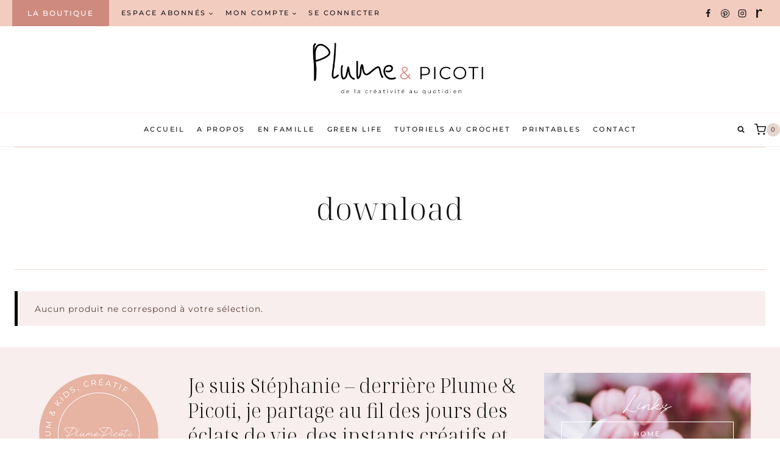

--- FILE ---
content_type: text/html; charset=UTF-8
request_url: https://www.plume-picoti.fr/etiquette-produit/download/
body_size: 63786
content:
<!doctype html>
<html dir="ltr" lang="fr-FR" prefix="og: https://ogp.me/ns#" class="no-js" itemtype="https://schema.org/Blog" itemscope>
<head><meta charset="UTF-8"><script>if(navigator.userAgent.match(/MSIE|Internet Explorer/i)||navigator.userAgent.match(/Trident\/7\..*?rv:11/i)){var href=document.location.href;if(!href.match(/[?&]nowprocket/)){if(href.indexOf("?")==-1){if(href.indexOf("#")==-1){document.location.href=href+"?nowprocket=1"}else{document.location.href=href.replace("#","?nowprocket=1#")}}else{if(href.indexOf("#")==-1){document.location.href=href+"&nowprocket=1"}else{document.location.href=href.replace("#","&nowprocket=1#")}}}}</script><script>class RocketLazyLoadScripts{constructor(){this.v="1.2.3",this.triggerEvents=["keydown","mousedown","mousemove","touchmove","touchstart","touchend","wheel"],this.userEventHandler=this._triggerListener.bind(this),this.touchStartHandler=this._onTouchStart.bind(this),this.touchMoveHandler=this._onTouchMove.bind(this),this.touchEndHandler=this._onTouchEnd.bind(this),this.clickHandler=this._onClick.bind(this),this.interceptedClicks=[],window.addEventListener("pageshow",t=>{this.persisted=t.persisted}),window.addEventListener("DOMContentLoaded",()=>{this._preconnect3rdParties()}),this.delayedScripts={normal:[],async:[],defer:[]},this.trash=[],this.allJQueries=[]}_addUserInteractionListener(t){if(document.hidden){t._triggerListener();return}this.triggerEvents.forEach(e=>window.addEventListener(e,t.userEventHandler,{passive:!0})),window.addEventListener("touchstart",t.touchStartHandler,{passive:!0}),window.addEventListener("mousedown",t.touchStartHandler),document.addEventListener("visibilitychange",t.userEventHandler)}_removeUserInteractionListener(){this.triggerEvents.forEach(t=>window.removeEventListener(t,this.userEventHandler,{passive:!0})),document.removeEventListener("visibilitychange",this.userEventHandler)}_onTouchStart(t){"HTML"!==t.target.tagName&&(window.addEventListener("touchend",this.touchEndHandler),window.addEventListener("mouseup",this.touchEndHandler),window.addEventListener("touchmove",this.touchMoveHandler,{passive:!0}),window.addEventListener("mousemove",this.touchMoveHandler),t.target.addEventListener("click",this.clickHandler),this._renameDOMAttribute(t.target,"onclick","rocket-onclick"),this._pendingClickStarted())}_onTouchMove(t){window.removeEventListener("touchend",this.touchEndHandler),window.removeEventListener("mouseup",this.touchEndHandler),window.removeEventListener("touchmove",this.touchMoveHandler,{passive:!0}),window.removeEventListener("mousemove",this.touchMoveHandler),t.target.removeEventListener("click",this.clickHandler),this._renameDOMAttribute(t.target,"rocket-onclick","onclick"),this._pendingClickFinished()}_onTouchEnd(t){window.removeEventListener("touchend",this.touchEndHandler),window.removeEventListener("mouseup",this.touchEndHandler),window.removeEventListener("touchmove",this.touchMoveHandler,{passive:!0}),window.removeEventListener("mousemove",this.touchMoveHandler)}_onClick(t){t.target.removeEventListener("click",this.clickHandler),this._renameDOMAttribute(t.target,"rocket-onclick","onclick"),this.interceptedClicks.push(t),t.preventDefault(),t.stopPropagation(),t.stopImmediatePropagation(),this._pendingClickFinished()}_replayClicks(){window.removeEventListener("touchstart",this.touchStartHandler,{passive:!0}),window.removeEventListener("mousedown",this.touchStartHandler),this.interceptedClicks.forEach(t=>{t.target.dispatchEvent(new MouseEvent("click",{view:t.view,bubbles:!0,cancelable:!0}))})}_waitForPendingClicks(){return new Promise(t=>{this._isClickPending?this._pendingClickFinished=t:t()})}_pendingClickStarted(){this._isClickPending=!0}_pendingClickFinished(){this._isClickPending=!1}_renameDOMAttribute(t,e,r){t.hasAttribute&&t.hasAttribute(e)&&(event.target.setAttribute(r,event.target.getAttribute(e)),event.target.removeAttribute(e))}_triggerListener(){this._removeUserInteractionListener(this),"loading"===document.readyState?document.addEventListener("DOMContentLoaded",this._loadEverythingNow.bind(this)):this._loadEverythingNow()}_preconnect3rdParties(){let t=[];document.querySelectorAll("script[type=rocketlazyloadscript]").forEach(e=>{if(e.hasAttribute("src")){let r=new URL(e.src).origin;r!==location.origin&&t.push({src:r,crossOrigin:e.crossOrigin||"module"===e.getAttribute("data-rocket-type")})}}),t=[...new Map(t.map(t=>[JSON.stringify(t),t])).values()],this._batchInjectResourceHints(t,"preconnect")}async _loadEverythingNow(){this.lastBreath=Date.now(),this._delayEventListeners(this),this._delayJQueryReady(this),this._handleDocumentWrite(),this._registerAllDelayedScripts(),this._preloadAllScripts(),await this._loadScriptsFromList(this.delayedScripts.normal),await this._loadScriptsFromList(this.delayedScripts.defer),await this._loadScriptsFromList(this.delayedScripts.async);try{await this._triggerDOMContentLoaded(),await this._triggerWindowLoad()}catch(t){console.error(t)}window.dispatchEvent(new Event("rocket-allScriptsLoaded")),this._waitForPendingClicks().then(()=>{this._replayClicks()}),this._emptyTrash()}_registerAllDelayedScripts(){document.querySelectorAll("script[type=rocketlazyloadscript]").forEach(t=>{t.hasAttribute("data-rocket-src")?t.hasAttribute("async")&&!1!==t.async?this.delayedScripts.async.push(t):t.hasAttribute("defer")&&!1!==t.defer||"module"===t.getAttribute("data-rocket-type")?this.delayedScripts.defer.push(t):this.delayedScripts.normal.push(t):this.delayedScripts.normal.push(t)})}async _transformScript(t){return new Promise((await this._littleBreath(),navigator.userAgent.indexOf("Firefox/")>0||""===navigator.vendor)?e=>{let r=document.createElement("script");[...t.attributes].forEach(t=>{let e=t.nodeName;"type"!==e&&("data-rocket-type"===e&&(e="type"),"data-rocket-src"===e&&(e="src"),r.setAttribute(e,t.nodeValue))}),t.text&&(r.text=t.text),r.hasAttribute("src")?(r.addEventListener("load",e),r.addEventListener("error",e)):(r.text=t.text,e());try{t.parentNode.replaceChild(r,t)}catch(i){e()}}:async e=>{function r(){t.setAttribute("data-rocket-status","failed"),e()}try{let i=t.getAttribute("data-rocket-type"),n=t.getAttribute("data-rocket-src");t.text,i?(t.type=i,t.removeAttribute("data-rocket-type")):t.removeAttribute("type"),t.addEventListener("load",function r(){t.setAttribute("data-rocket-status","executed"),e()}),t.addEventListener("error",r),n?(t.removeAttribute("data-rocket-src"),t.src=n):t.src="data:text/javascript;base64,"+window.btoa(unescape(encodeURIComponent(t.text)))}catch(s){r()}})}async _loadScriptsFromList(t){let e=t.shift();return e&&e.isConnected?(await this._transformScript(e),this._loadScriptsFromList(t)):Promise.resolve()}_preloadAllScripts(){this._batchInjectResourceHints([...this.delayedScripts.normal,...this.delayedScripts.defer,...this.delayedScripts.async],"preload")}_batchInjectResourceHints(t,e){var r=document.createDocumentFragment();t.forEach(t=>{let i=t.getAttribute&&t.getAttribute("data-rocket-src")||t.src;if(i){let n=document.createElement("link");n.href=i,n.rel=e,"preconnect"!==e&&(n.as="script"),t.getAttribute&&"module"===t.getAttribute("data-rocket-type")&&(n.crossOrigin=!0),t.crossOrigin&&(n.crossOrigin=t.crossOrigin),t.integrity&&(n.integrity=t.integrity),r.appendChild(n),this.trash.push(n)}}),document.head.appendChild(r)}_delayEventListeners(t){let e={};function r(t,r){!function t(r){!e[r]&&(e[r]={originalFunctions:{add:r.addEventListener,remove:r.removeEventListener},eventsToRewrite:[]},r.addEventListener=function(){arguments[0]=i(arguments[0]),e[r].originalFunctions.add.apply(r,arguments)},r.removeEventListener=function(){arguments[0]=i(arguments[0]),e[r].originalFunctions.remove.apply(r,arguments)});function i(t){return e[r].eventsToRewrite.indexOf(t)>=0?"rocket-"+t:t}}(t),e[t].eventsToRewrite.push(r)}function i(t,e){let r=t[e];Object.defineProperty(t,e,{get:()=>r||function(){},set(i){t["rocket"+e]=r=i}})}r(document,"DOMContentLoaded"),r(window,"DOMContentLoaded"),r(window,"load"),r(window,"pageshow"),r(document,"readystatechange"),i(document,"onreadystatechange"),i(window,"onload"),i(window,"onpageshow")}_delayJQueryReady(t){let e;function r(r){if(r&&r.fn&&!t.allJQueries.includes(r)){r.fn.ready=r.fn.init.prototype.ready=function(e){return t.domReadyFired?e.bind(document)(r):document.addEventListener("rocket-DOMContentLoaded",()=>e.bind(document)(r)),r([])};let i=r.fn.on;r.fn.on=r.fn.init.prototype.on=function(){if(this[0]===window){function t(t){return t.split(" ").map(t=>"load"===t||0===t.indexOf("load.")?"rocket-jquery-load":t).join(" ")}"string"==typeof arguments[0]||arguments[0]instanceof String?arguments[0]=t(arguments[0]):"object"==typeof arguments[0]&&Object.keys(arguments[0]).forEach(e=>{let r=arguments[0][e];delete arguments[0][e],arguments[0][t(e)]=r})}return i.apply(this,arguments),this},t.allJQueries.push(r)}e=r}r(window.jQuery),Object.defineProperty(window,"jQuery",{get:()=>e,set(t){r(t)}})}async _triggerDOMContentLoaded(){this.domReadyFired=!0,await this._littleBreath(),document.dispatchEvent(new Event("rocket-DOMContentLoaded")),await this._littleBreath(),window.dispatchEvent(new Event("rocket-DOMContentLoaded")),await this._littleBreath(),document.dispatchEvent(new Event("rocket-readystatechange")),await this._littleBreath(),document.rocketonreadystatechange&&document.rocketonreadystatechange()}async _triggerWindowLoad(){await this._littleBreath(),window.dispatchEvent(new Event("rocket-load")),await this._littleBreath(),window.rocketonload&&window.rocketonload(),await this._littleBreath(),this.allJQueries.forEach(t=>t(window).trigger("rocket-jquery-load")),await this._littleBreath();let t=new Event("rocket-pageshow");t.persisted=this.persisted,window.dispatchEvent(t),await this._littleBreath(),window.rocketonpageshow&&window.rocketonpageshow({persisted:this.persisted})}_handleDocumentWrite(){let t=new Map;document.write=document.writeln=function(e){let r=document.currentScript;r||console.error("WPRocket unable to document.write this: "+e);let i=document.createRange(),n=r.parentElement,s=t.get(r);void 0===s&&(s=r.nextSibling,t.set(r,s));let a=document.createDocumentFragment();i.setStart(a,0),a.appendChild(i.createContextualFragment(e)),n.insertBefore(a,s)}}async _littleBreath(){Date.now()-this.lastBreath>45&&(await this._requestAnimFrame(),this.lastBreath=Date.now())}async _requestAnimFrame(){return document.hidden?new Promise(t=>setTimeout(t)):new Promise(t=>requestAnimationFrame(t))}_emptyTrash(){this.trash.forEach(t=>t.remove())}static run(){let t=new RocketLazyLoadScripts;t._addUserInteractionListener(t)}}RocketLazyLoadScripts.run();</script>
	
	<meta name="viewport" content="width=device-width, initial-scale=1, minimum-scale=1">
	<title>download | Plume &amp; Picoti</title>

		<!-- All in One SEO 4.9.3 - aioseo.com -->
	<meta name="robots" content="max-image-preview:large" />
	<meta name="p:domain_verify" content="422230963885ae2840bf1ac0aba2eb37" />
	<link rel="canonical" href="https://www.plume-picoti.fr/etiquette-produit/download/" />
	<meta name="generator" content="All in One SEO (AIOSEO) 4.9.3" />
		<script type="application/ld+json" class="aioseo-schema">
			{"@context":"https:\/\/schema.org","@graph":[{"@type":"BreadcrumbList","@id":"https:\/\/www.plume-picoti.fr\/etiquette-produit\/download\/#breadcrumblist","itemListElement":[{"@type":"ListItem","@id":"https:\/\/www.plume-picoti.fr\/shop\/#listItem","position":1,"name":"Shop","item":"https:\/\/www.plume-picoti.fr\/shop\/","nextItem":{"@type":"ListItem","@id":"https:\/\/www.plume-picoti.fr\/etiquette-produit\/download\/#listItem","name":"download"}},{"@type":"ListItem","@id":"https:\/\/www.plume-picoti.fr\/etiquette-produit\/download\/#listItem","position":2,"name":"download","previousItem":{"@type":"ListItem","@id":"https:\/\/www.plume-picoti.fr\/shop\/#listItem","name":"Shop"}}]},{"@type":"CollectionPage","@id":"https:\/\/www.plume-picoti.fr\/etiquette-produit\/download\/#collectionpage","url":"https:\/\/www.plume-picoti.fr\/etiquette-produit\/download\/","name":"download | Plume & Picoti","inLanguage":"fr-FR","isPartOf":{"@id":"https:\/\/www.plume-picoti.fr\/#website"},"breadcrumb":{"@id":"https:\/\/www.plume-picoti.fr\/etiquette-produit\/download\/#breadcrumblist"}},{"@type":"Person","@id":"https:\/\/www.plume-picoti.fr\/#person","name":"Plume &amp; Picoti"},{"@type":"WebSite","@id":"https:\/\/www.plume-picoti.fr\/#website","url":"https:\/\/www.plume-picoti.fr\/","name":"Plume & Picoti","description":"Cr\u00e9ations, id\u00e9es et activit\u00e9s pour une vie de famille cr\u00e9ative","inLanguage":"fr-FR","publisher":{"@id":"https:\/\/www.plume-picoti.fr\/#person"}}]}
		</script>
		<!-- All in One SEO -->

<link rel='dns-prefetch' href='//www.googletagmanager.com' />
<link rel='dns-prefetch' href='//pagead2.googlesyndication.com' />
<link rel='dns-prefetch' href='//fundingchoicesmessages.google.com' />

<link rel="alternate" type="application/rss+xml" title="Plume &amp; Picoti &raquo; Flux" href="https://www.plume-picoti.fr/feed/" />
<link rel="alternate" type="application/rss+xml" title="Plume &amp; Picoti &raquo; Flux des commentaires" href="https://www.plume-picoti.fr/comments/feed/" />
			<script type="rocketlazyloadscript">document.documentElement.classList.remove( 'no-js' );</script>
			<link rel="alternate" type="application/rss+xml" title="Flux pour Plume &amp; Picoti &raquo; download Étiquette" href="https://www.plume-picoti.fr/etiquette-produit/download/feed/" />
<script type="rocketlazyloadscript">(()=>{"use strict";const e=[400,500,600,700,800,900],t=e=>`wprm-min-${e}`,n=e=>`wprm-max-${e}`,s=new Set,o="ResizeObserver"in window,r=o?new ResizeObserver((e=>{for(const t of e)c(t.target)})):null,i=.5/(window.devicePixelRatio||1);function c(s){const o=s.getBoundingClientRect().width||0;for(let r=0;r<e.length;r++){const c=e[r],a=o<=c+i;o>c+i?s.classList.add(t(c)):s.classList.remove(t(c)),a?s.classList.add(n(c)):s.classList.remove(n(c))}}function a(e){s.has(e)||(s.add(e),r&&r.observe(e),c(e))}!function(e=document){e.querySelectorAll(".wprm-recipe").forEach(a)}();if(new MutationObserver((e=>{for(const t of e)for(const e of t.addedNodes)e instanceof Element&&(e.matches?.(".wprm-recipe")&&a(e),e.querySelectorAll?.(".wprm-recipe").forEach(a))})).observe(document.documentElement,{childList:!0,subtree:!0}),!o){let e=0;addEventListener("resize",(()=>{e&&cancelAnimationFrame(e),e=requestAnimationFrame((()=>s.forEach(c)))}),{passive:!0})}})();</script><script type="rocketlazyloadscript" data-cfasync="false" data-wpfc-render="false">
		(function () {
			window.dataLayer = window.dataLayer || [];function gtag(){dataLayer.push(arguments);}

			// Set the developer ID.
			gtag('set', 'developer_id.dMmRkYz', true);

			// Set default consent state based on plugin settings.
			gtag('consent', 'default', {
				'ad_storage': 'denied',
				'analytics_storage': 'denied',
				'ad_user_data': 'denied',
				'ad_personalization': 'denied',
				'security_storage': 'granted',
				'functionality_storage': 'granted',
				'wait_for_update': 500,
			});
		})();
	</script><style id='wp-img-auto-sizes-contain-inline-css'>
img:is([sizes=auto i],[sizes^="auto," i]){contain-intrinsic-size:3000px 1500px}
/*# sourceURL=wp-img-auto-sizes-contain-inline-css */
</style>
<link rel='stylesheet' id='sbi_styles-css' href='https://www.plume-picoti.fr/wp-content/plugins/instagram-feed/css/sbi-styles.min.css?ver=6.10.0' media='all' />
<style id='wp-emoji-styles-inline-css'>

	img.wp-smiley, img.emoji {
		display: inline !important;
		border: none !important;
		box-shadow: none !important;
		height: 1em !important;
		width: 1em !important;
		margin: 0 0.07em !important;
		vertical-align: -0.1em !important;
		background: none !important;
		padding: 0 !important;
	}
/*# sourceURL=wp-emoji-styles-inline-css */
</style>
<style id='wp-block-library-inline-css'>
:root{--wp-block-synced-color:#7a00df;--wp-block-synced-color--rgb:122,0,223;--wp-bound-block-color:var(--wp-block-synced-color);--wp-editor-canvas-background:#ddd;--wp-admin-theme-color:#007cba;--wp-admin-theme-color--rgb:0,124,186;--wp-admin-theme-color-darker-10:#006ba1;--wp-admin-theme-color-darker-10--rgb:0,107,160.5;--wp-admin-theme-color-darker-20:#005a87;--wp-admin-theme-color-darker-20--rgb:0,90,135;--wp-admin-border-width-focus:2px}@media (min-resolution:192dpi){:root{--wp-admin-border-width-focus:1.5px}}.wp-element-button{cursor:pointer}:root .has-very-light-gray-background-color{background-color:#eee}:root .has-very-dark-gray-background-color{background-color:#313131}:root .has-very-light-gray-color{color:#eee}:root .has-very-dark-gray-color{color:#313131}:root .has-vivid-green-cyan-to-vivid-cyan-blue-gradient-background{background:linear-gradient(135deg,#00d084,#0693e3)}:root .has-purple-crush-gradient-background{background:linear-gradient(135deg,#34e2e4,#4721fb 50%,#ab1dfe)}:root .has-hazy-dawn-gradient-background{background:linear-gradient(135deg,#faaca8,#dad0ec)}:root .has-subdued-olive-gradient-background{background:linear-gradient(135deg,#fafae1,#67a671)}:root .has-atomic-cream-gradient-background{background:linear-gradient(135deg,#fdd79a,#004a59)}:root .has-nightshade-gradient-background{background:linear-gradient(135deg,#330968,#31cdcf)}:root .has-midnight-gradient-background{background:linear-gradient(135deg,#020381,#2874fc)}:root{--wp--preset--font-size--normal:16px;--wp--preset--font-size--huge:42px}.has-regular-font-size{font-size:1em}.has-larger-font-size{font-size:2.625em}.has-normal-font-size{font-size:var(--wp--preset--font-size--normal)}.has-huge-font-size{font-size:var(--wp--preset--font-size--huge)}.has-text-align-center{text-align:center}.has-text-align-left{text-align:left}.has-text-align-right{text-align:right}.has-fit-text{white-space:nowrap!important}#end-resizable-editor-section{display:none}.aligncenter{clear:both}.items-justified-left{justify-content:flex-start}.items-justified-center{justify-content:center}.items-justified-right{justify-content:flex-end}.items-justified-space-between{justify-content:space-between}.screen-reader-text{border:0;clip-path:inset(50%);height:1px;margin:-1px;overflow:hidden;padding:0;position:absolute;width:1px;word-wrap:normal!important}.screen-reader-text:focus{background-color:#ddd;clip-path:none;color:#444;display:block;font-size:1em;height:auto;left:5px;line-height:normal;padding:15px 23px 14px;text-decoration:none;top:5px;width:auto;z-index:100000}html :where(.has-border-color){border-style:solid}html :where([style*=border-top-color]){border-top-style:solid}html :where([style*=border-right-color]){border-right-style:solid}html :where([style*=border-bottom-color]){border-bottom-style:solid}html :where([style*=border-left-color]){border-left-style:solid}html :where([style*=border-width]){border-style:solid}html :where([style*=border-top-width]){border-top-style:solid}html :where([style*=border-right-width]){border-right-style:solid}html :where([style*=border-bottom-width]){border-bottom-style:solid}html :where([style*=border-left-width]){border-left-style:solid}html :where(img[class*=wp-image-]){height:auto;max-width:100%}:where(figure){margin:0 0 1em}html :where(.is-position-sticky){--wp-admin--admin-bar--position-offset:var(--wp-admin--admin-bar--height,0px)}@media screen and (max-width:600px){html :where(.is-position-sticky){--wp-admin--admin-bar--position-offset:0px}}

/*# sourceURL=wp-block-library-inline-css */
</style><style id='wp-block-social-links-inline-css'>
.wp-block-social-links{background:none;box-sizing:border-box;margin-left:0;padding-left:0;padding-right:0;text-indent:0}.wp-block-social-links .wp-social-link a,.wp-block-social-links .wp-social-link a:hover{border-bottom:0;box-shadow:none;text-decoration:none}.wp-block-social-links .wp-social-link svg{height:1em;width:1em}.wp-block-social-links .wp-social-link span:not(.screen-reader-text){font-size:.65em;margin-left:.5em;margin-right:.5em}.wp-block-social-links.has-small-icon-size{font-size:16px}.wp-block-social-links,.wp-block-social-links.has-normal-icon-size{font-size:24px}.wp-block-social-links.has-large-icon-size{font-size:36px}.wp-block-social-links.has-huge-icon-size{font-size:48px}.wp-block-social-links.aligncenter{display:flex;justify-content:center}.wp-block-social-links.alignright{justify-content:flex-end}.wp-block-social-link{border-radius:9999px;display:block}@media not (prefers-reduced-motion){.wp-block-social-link{transition:transform .1s ease}}.wp-block-social-link{height:auto}.wp-block-social-link a{align-items:center;display:flex;line-height:0}.wp-block-social-link:hover{transform:scale(1.1)}.wp-block-social-links .wp-block-social-link.wp-social-link{display:inline-block;margin:0;padding:0}.wp-block-social-links .wp-block-social-link.wp-social-link .wp-block-social-link-anchor,.wp-block-social-links .wp-block-social-link.wp-social-link .wp-block-social-link-anchor svg,.wp-block-social-links .wp-block-social-link.wp-social-link .wp-block-social-link-anchor:active,.wp-block-social-links .wp-block-social-link.wp-social-link .wp-block-social-link-anchor:hover,.wp-block-social-links .wp-block-social-link.wp-social-link .wp-block-social-link-anchor:visited{color:currentColor;fill:currentColor}:where(.wp-block-social-links:not(.is-style-logos-only)) .wp-social-link{background-color:#f0f0f0;color:#444}:where(.wp-block-social-links:not(.is-style-logos-only)) .wp-social-link-amazon{background-color:#f90;color:#fff}:where(.wp-block-social-links:not(.is-style-logos-only)) .wp-social-link-bandcamp{background-color:#1ea0c3;color:#fff}:where(.wp-block-social-links:not(.is-style-logos-only)) .wp-social-link-behance{background-color:#0757fe;color:#fff}:where(.wp-block-social-links:not(.is-style-logos-only)) .wp-social-link-bluesky{background-color:#0a7aff;color:#fff}:where(.wp-block-social-links:not(.is-style-logos-only)) .wp-social-link-codepen{background-color:#1e1f26;color:#fff}:where(.wp-block-social-links:not(.is-style-logos-only)) .wp-social-link-deviantart{background-color:#02e49b;color:#fff}:where(.wp-block-social-links:not(.is-style-logos-only)) .wp-social-link-discord{background-color:#5865f2;color:#fff}:where(.wp-block-social-links:not(.is-style-logos-only)) .wp-social-link-dribbble{background-color:#e94c89;color:#fff}:where(.wp-block-social-links:not(.is-style-logos-only)) .wp-social-link-dropbox{background-color:#4280ff;color:#fff}:where(.wp-block-social-links:not(.is-style-logos-only)) .wp-social-link-etsy{background-color:#f45800;color:#fff}:where(.wp-block-social-links:not(.is-style-logos-only)) .wp-social-link-facebook{background-color:#0866ff;color:#fff}:where(.wp-block-social-links:not(.is-style-logos-only)) .wp-social-link-fivehundredpx{background-color:#000;color:#fff}:where(.wp-block-social-links:not(.is-style-logos-only)) .wp-social-link-flickr{background-color:#0461dd;color:#fff}:where(.wp-block-social-links:not(.is-style-logos-only)) .wp-social-link-foursquare{background-color:#e65678;color:#fff}:where(.wp-block-social-links:not(.is-style-logos-only)) .wp-social-link-github{background-color:#24292d;color:#fff}:where(.wp-block-social-links:not(.is-style-logos-only)) .wp-social-link-goodreads{background-color:#eceadd;color:#382110}:where(.wp-block-social-links:not(.is-style-logos-only)) .wp-social-link-google{background-color:#ea4434;color:#fff}:where(.wp-block-social-links:not(.is-style-logos-only)) .wp-social-link-gravatar{background-color:#1d4fc4;color:#fff}:where(.wp-block-social-links:not(.is-style-logos-only)) .wp-social-link-instagram{background-color:#f00075;color:#fff}:where(.wp-block-social-links:not(.is-style-logos-only)) .wp-social-link-lastfm{background-color:#e21b24;color:#fff}:where(.wp-block-social-links:not(.is-style-logos-only)) .wp-social-link-linkedin{background-color:#0d66c2;color:#fff}:where(.wp-block-social-links:not(.is-style-logos-only)) .wp-social-link-mastodon{background-color:#3288d4;color:#fff}:where(.wp-block-social-links:not(.is-style-logos-only)) .wp-social-link-medium{background-color:#000;color:#fff}:where(.wp-block-social-links:not(.is-style-logos-only)) .wp-social-link-meetup{background-color:#f6405f;color:#fff}:where(.wp-block-social-links:not(.is-style-logos-only)) .wp-social-link-patreon{background-color:#000;color:#fff}:where(.wp-block-social-links:not(.is-style-logos-only)) .wp-social-link-pinterest{background-color:#e60122;color:#fff}:where(.wp-block-social-links:not(.is-style-logos-only)) .wp-social-link-pocket{background-color:#ef4155;color:#fff}:where(.wp-block-social-links:not(.is-style-logos-only)) .wp-social-link-reddit{background-color:#ff4500;color:#fff}:where(.wp-block-social-links:not(.is-style-logos-only)) .wp-social-link-skype{background-color:#0478d7;color:#fff}:where(.wp-block-social-links:not(.is-style-logos-only)) .wp-social-link-snapchat{background-color:#fefc00;color:#fff;stroke:#000}:where(.wp-block-social-links:not(.is-style-logos-only)) .wp-social-link-soundcloud{background-color:#ff5600;color:#fff}:where(.wp-block-social-links:not(.is-style-logos-only)) .wp-social-link-spotify{background-color:#1bd760;color:#fff}:where(.wp-block-social-links:not(.is-style-logos-only)) .wp-social-link-telegram{background-color:#2aabee;color:#fff}:where(.wp-block-social-links:not(.is-style-logos-only)) .wp-social-link-threads{background-color:#000;color:#fff}:where(.wp-block-social-links:not(.is-style-logos-only)) .wp-social-link-tiktok{background-color:#000;color:#fff}:where(.wp-block-social-links:not(.is-style-logos-only)) .wp-social-link-tumblr{background-color:#011835;color:#fff}:where(.wp-block-social-links:not(.is-style-logos-only)) .wp-social-link-twitch{background-color:#6440a4;color:#fff}:where(.wp-block-social-links:not(.is-style-logos-only)) .wp-social-link-twitter{background-color:#1da1f2;color:#fff}:where(.wp-block-social-links:not(.is-style-logos-only)) .wp-social-link-vimeo{background-color:#1eb7ea;color:#fff}:where(.wp-block-social-links:not(.is-style-logos-only)) .wp-social-link-vk{background-color:#4680c2;color:#fff}:where(.wp-block-social-links:not(.is-style-logos-only)) .wp-social-link-wordpress{background-color:#3499cd;color:#fff}:where(.wp-block-social-links:not(.is-style-logos-only)) .wp-social-link-whatsapp{background-color:#25d366;color:#fff}:where(.wp-block-social-links:not(.is-style-logos-only)) .wp-social-link-x{background-color:#000;color:#fff}:where(.wp-block-social-links:not(.is-style-logos-only)) .wp-social-link-yelp{background-color:#d32422;color:#fff}:where(.wp-block-social-links:not(.is-style-logos-only)) .wp-social-link-youtube{background-color:red;color:#fff}:where(.wp-block-social-links.is-style-logos-only) .wp-social-link{background:none}:where(.wp-block-social-links.is-style-logos-only) .wp-social-link svg{height:1.25em;width:1.25em}:where(.wp-block-social-links.is-style-logos-only) .wp-social-link-amazon{color:#f90}:where(.wp-block-social-links.is-style-logos-only) .wp-social-link-bandcamp{color:#1ea0c3}:where(.wp-block-social-links.is-style-logos-only) .wp-social-link-behance{color:#0757fe}:where(.wp-block-social-links.is-style-logos-only) .wp-social-link-bluesky{color:#0a7aff}:where(.wp-block-social-links.is-style-logos-only) .wp-social-link-codepen{color:#1e1f26}:where(.wp-block-social-links.is-style-logos-only) .wp-social-link-deviantart{color:#02e49b}:where(.wp-block-social-links.is-style-logos-only) .wp-social-link-discord{color:#5865f2}:where(.wp-block-social-links.is-style-logos-only) .wp-social-link-dribbble{color:#e94c89}:where(.wp-block-social-links.is-style-logos-only) .wp-social-link-dropbox{color:#4280ff}:where(.wp-block-social-links.is-style-logos-only) .wp-social-link-etsy{color:#f45800}:where(.wp-block-social-links.is-style-logos-only) .wp-social-link-facebook{color:#0866ff}:where(.wp-block-social-links.is-style-logos-only) .wp-social-link-fivehundredpx{color:#000}:where(.wp-block-social-links.is-style-logos-only) .wp-social-link-flickr{color:#0461dd}:where(.wp-block-social-links.is-style-logos-only) .wp-social-link-foursquare{color:#e65678}:where(.wp-block-social-links.is-style-logos-only) .wp-social-link-github{color:#24292d}:where(.wp-block-social-links.is-style-logos-only) .wp-social-link-goodreads{color:#382110}:where(.wp-block-social-links.is-style-logos-only) .wp-social-link-google{color:#ea4434}:where(.wp-block-social-links.is-style-logos-only) .wp-social-link-gravatar{color:#1d4fc4}:where(.wp-block-social-links.is-style-logos-only) .wp-social-link-instagram{color:#f00075}:where(.wp-block-social-links.is-style-logos-only) .wp-social-link-lastfm{color:#e21b24}:where(.wp-block-social-links.is-style-logos-only) .wp-social-link-linkedin{color:#0d66c2}:where(.wp-block-social-links.is-style-logos-only) .wp-social-link-mastodon{color:#3288d4}:where(.wp-block-social-links.is-style-logos-only) .wp-social-link-medium{color:#000}:where(.wp-block-social-links.is-style-logos-only) .wp-social-link-meetup{color:#f6405f}:where(.wp-block-social-links.is-style-logos-only) .wp-social-link-patreon{color:#000}:where(.wp-block-social-links.is-style-logos-only) .wp-social-link-pinterest{color:#e60122}:where(.wp-block-social-links.is-style-logos-only) .wp-social-link-pocket{color:#ef4155}:where(.wp-block-social-links.is-style-logos-only) .wp-social-link-reddit{color:#ff4500}:where(.wp-block-social-links.is-style-logos-only) .wp-social-link-skype{color:#0478d7}:where(.wp-block-social-links.is-style-logos-only) .wp-social-link-snapchat{color:#fff;stroke:#000}:where(.wp-block-social-links.is-style-logos-only) .wp-social-link-soundcloud{color:#ff5600}:where(.wp-block-social-links.is-style-logos-only) .wp-social-link-spotify{color:#1bd760}:where(.wp-block-social-links.is-style-logos-only) .wp-social-link-telegram{color:#2aabee}:where(.wp-block-social-links.is-style-logos-only) .wp-social-link-threads{color:#000}:where(.wp-block-social-links.is-style-logos-only) .wp-social-link-tiktok{color:#000}:where(.wp-block-social-links.is-style-logos-only) .wp-social-link-tumblr{color:#011835}:where(.wp-block-social-links.is-style-logos-only) .wp-social-link-twitch{color:#6440a4}:where(.wp-block-social-links.is-style-logos-only) .wp-social-link-twitter{color:#1da1f2}:where(.wp-block-social-links.is-style-logos-only) .wp-social-link-vimeo{color:#1eb7ea}:where(.wp-block-social-links.is-style-logos-only) .wp-social-link-vk{color:#4680c2}:where(.wp-block-social-links.is-style-logos-only) .wp-social-link-whatsapp{color:#25d366}:where(.wp-block-social-links.is-style-logos-only) .wp-social-link-wordpress{color:#3499cd}:where(.wp-block-social-links.is-style-logos-only) .wp-social-link-x{color:#000}:where(.wp-block-social-links.is-style-logos-only) .wp-social-link-yelp{color:#d32422}:where(.wp-block-social-links.is-style-logos-only) .wp-social-link-youtube{color:red}.wp-block-social-links.is-style-pill-shape .wp-social-link{width:auto}:root :where(.wp-block-social-links .wp-social-link a){padding:.25em}:root :where(.wp-block-social-links.is-style-logos-only .wp-social-link a){padding:0}:root :where(.wp-block-social-links.is-style-pill-shape .wp-social-link a){padding-left:.6666666667em;padding-right:.6666666667em}.wp-block-social-links:not(.has-icon-color):not(.has-icon-background-color) .wp-social-link-snapchat .wp-block-social-link-label{color:#000}
/*# sourceURL=https://www.plume-picoti.fr/wp-includes/blocks/social-links/style.min.css */
</style>
<link data-minify="1" rel='stylesheet' id='wc-blocks-style-css' href='https://www.plume-picoti.fr/wp-content/cache/min/1/wp-content/plugins/woocommerce/assets/client/blocks/wc-blocks.css?ver=1767785209' media='all' />
<style id='global-styles-inline-css'>
:root{--wp--preset--aspect-ratio--square: 1;--wp--preset--aspect-ratio--4-3: 4/3;--wp--preset--aspect-ratio--3-4: 3/4;--wp--preset--aspect-ratio--3-2: 3/2;--wp--preset--aspect-ratio--2-3: 2/3;--wp--preset--aspect-ratio--16-9: 16/9;--wp--preset--aspect-ratio--9-16: 9/16;--wp--preset--color--black: #000000;--wp--preset--color--cyan-bluish-gray: #abb8c3;--wp--preset--color--white: #ffffff;--wp--preset--color--pale-pink: #f78da7;--wp--preset--color--vivid-red: #cf2e2e;--wp--preset--color--luminous-vivid-orange: #ff6900;--wp--preset--color--luminous-vivid-amber: #fcb900;--wp--preset--color--light-green-cyan: #7bdcb5;--wp--preset--color--vivid-green-cyan: #00d084;--wp--preset--color--pale-cyan-blue: #8ed1fc;--wp--preset--color--vivid-cyan-blue: #0693e3;--wp--preset--color--vivid-purple: #9b51e0;--wp--preset--color--theme-palette-1: var(--global-palette1);--wp--preset--color--theme-palette-2: var(--global-palette2);--wp--preset--color--theme-palette-3: var(--global-palette3);--wp--preset--color--theme-palette-4: var(--global-palette4);--wp--preset--color--theme-palette-5: var(--global-palette5);--wp--preset--color--theme-palette-6: var(--global-palette6);--wp--preset--color--theme-palette-7: var(--global-palette7);--wp--preset--color--theme-palette-8: var(--global-palette8);--wp--preset--color--theme-palette-9: var(--global-palette9);--wp--preset--color--theme-palette-10: var(--global-palette10);--wp--preset--color--theme-palette-11: var(--global-palette11);--wp--preset--color--theme-palette-12: var(--global-palette12);--wp--preset--color--theme-palette-13: var(--global-palette13);--wp--preset--color--theme-palette-14: var(--global-palette14);--wp--preset--color--theme-palette-15: var(--global-palette15);--wp--preset--gradient--vivid-cyan-blue-to-vivid-purple: linear-gradient(135deg,rgb(6,147,227) 0%,rgb(155,81,224) 100%);--wp--preset--gradient--light-green-cyan-to-vivid-green-cyan: linear-gradient(135deg,rgb(122,220,180) 0%,rgb(0,208,130) 100%);--wp--preset--gradient--luminous-vivid-amber-to-luminous-vivid-orange: linear-gradient(135deg,rgb(252,185,0) 0%,rgb(255,105,0) 100%);--wp--preset--gradient--luminous-vivid-orange-to-vivid-red: linear-gradient(135deg,rgb(255,105,0) 0%,rgb(207,46,46) 100%);--wp--preset--gradient--very-light-gray-to-cyan-bluish-gray: linear-gradient(135deg,rgb(238,238,238) 0%,rgb(169,184,195) 100%);--wp--preset--gradient--cool-to-warm-spectrum: linear-gradient(135deg,rgb(74,234,220) 0%,rgb(151,120,209) 20%,rgb(207,42,186) 40%,rgb(238,44,130) 60%,rgb(251,105,98) 80%,rgb(254,248,76) 100%);--wp--preset--gradient--blush-light-purple: linear-gradient(135deg,rgb(255,206,236) 0%,rgb(152,150,240) 100%);--wp--preset--gradient--blush-bordeaux: linear-gradient(135deg,rgb(254,205,165) 0%,rgb(254,45,45) 50%,rgb(107,0,62) 100%);--wp--preset--gradient--luminous-dusk: linear-gradient(135deg,rgb(255,203,112) 0%,rgb(199,81,192) 50%,rgb(65,88,208) 100%);--wp--preset--gradient--pale-ocean: linear-gradient(135deg,rgb(255,245,203) 0%,rgb(182,227,212) 50%,rgb(51,167,181) 100%);--wp--preset--gradient--electric-grass: linear-gradient(135deg,rgb(202,248,128) 0%,rgb(113,206,126) 100%);--wp--preset--gradient--midnight: linear-gradient(135deg,rgb(2,3,129) 0%,rgb(40,116,252) 100%);--wp--preset--font-size--small: var(--global-font-size-small);--wp--preset--font-size--medium: var(--global-font-size-medium);--wp--preset--font-size--large: var(--global-font-size-large);--wp--preset--font-size--x-large: 42px;--wp--preset--font-size--larger: var(--global-font-size-larger);--wp--preset--font-size--xxlarge: var(--global-font-size-xxlarge);--wp--preset--spacing--20: 0.44rem;--wp--preset--spacing--30: 0.67rem;--wp--preset--spacing--40: 1rem;--wp--preset--spacing--50: 1.5rem;--wp--preset--spacing--60: 2.25rem;--wp--preset--spacing--70: 3.38rem;--wp--preset--spacing--80: 5.06rem;--wp--preset--shadow--natural: 6px 6px 9px rgba(0, 0, 0, 0.2);--wp--preset--shadow--deep: 12px 12px 50px rgba(0, 0, 0, 0.4);--wp--preset--shadow--sharp: 6px 6px 0px rgba(0, 0, 0, 0.2);--wp--preset--shadow--outlined: 6px 6px 0px -3px rgb(255, 255, 255), 6px 6px rgb(0, 0, 0);--wp--preset--shadow--crisp: 6px 6px 0px rgb(0, 0, 0);}:where(.is-layout-flex){gap: 0.5em;}:where(.is-layout-grid){gap: 0.5em;}body .is-layout-flex{display: flex;}.is-layout-flex{flex-wrap: wrap;align-items: center;}.is-layout-flex > :is(*, div){margin: 0;}body .is-layout-grid{display: grid;}.is-layout-grid > :is(*, div){margin: 0;}:where(.wp-block-columns.is-layout-flex){gap: 2em;}:where(.wp-block-columns.is-layout-grid){gap: 2em;}:where(.wp-block-post-template.is-layout-flex){gap: 1.25em;}:where(.wp-block-post-template.is-layout-grid){gap: 1.25em;}.has-black-color{color: var(--wp--preset--color--black) !important;}.has-cyan-bluish-gray-color{color: var(--wp--preset--color--cyan-bluish-gray) !important;}.has-white-color{color: var(--wp--preset--color--white) !important;}.has-pale-pink-color{color: var(--wp--preset--color--pale-pink) !important;}.has-vivid-red-color{color: var(--wp--preset--color--vivid-red) !important;}.has-luminous-vivid-orange-color{color: var(--wp--preset--color--luminous-vivid-orange) !important;}.has-luminous-vivid-amber-color{color: var(--wp--preset--color--luminous-vivid-amber) !important;}.has-light-green-cyan-color{color: var(--wp--preset--color--light-green-cyan) !important;}.has-vivid-green-cyan-color{color: var(--wp--preset--color--vivid-green-cyan) !important;}.has-pale-cyan-blue-color{color: var(--wp--preset--color--pale-cyan-blue) !important;}.has-vivid-cyan-blue-color{color: var(--wp--preset--color--vivid-cyan-blue) !important;}.has-vivid-purple-color{color: var(--wp--preset--color--vivid-purple) !important;}.has-black-background-color{background-color: var(--wp--preset--color--black) !important;}.has-cyan-bluish-gray-background-color{background-color: var(--wp--preset--color--cyan-bluish-gray) !important;}.has-white-background-color{background-color: var(--wp--preset--color--white) !important;}.has-pale-pink-background-color{background-color: var(--wp--preset--color--pale-pink) !important;}.has-vivid-red-background-color{background-color: var(--wp--preset--color--vivid-red) !important;}.has-luminous-vivid-orange-background-color{background-color: var(--wp--preset--color--luminous-vivid-orange) !important;}.has-luminous-vivid-amber-background-color{background-color: var(--wp--preset--color--luminous-vivid-amber) !important;}.has-light-green-cyan-background-color{background-color: var(--wp--preset--color--light-green-cyan) !important;}.has-vivid-green-cyan-background-color{background-color: var(--wp--preset--color--vivid-green-cyan) !important;}.has-pale-cyan-blue-background-color{background-color: var(--wp--preset--color--pale-cyan-blue) !important;}.has-vivid-cyan-blue-background-color{background-color: var(--wp--preset--color--vivid-cyan-blue) !important;}.has-vivid-purple-background-color{background-color: var(--wp--preset--color--vivid-purple) !important;}.has-black-border-color{border-color: var(--wp--preset--color--black) !important;}.has-cyan-bluish-gray-border-color{border-color: var(--wp--preset--color--cyan-bluish-gray) !important;}.has-white-border-color{border-color: var(--wp--preset--color--white) !important;}.has-pale-pink-border-color{border-color: var(--wp--preset--color--pale-pink) !important;}.has-vivid-red-border-color{border-color: var(--wp--preset--color--vivid-red) !important;}.has-luminous-vivid-orange-border-color{border-color: var(--wp--preset--color--luminous-vivid-orange) !important;}.has-luminous-vivid-amber-border-color{border-color: var(--wp--preset--color--luminous-vivid-amber) !important;}.has-light-green-cyan-border-color{border-color: var(--wp--preset--color--light-green-cyan) !important;}.has-vivid-green-cyan-border-color{border-color: var(--wp--preset--color--vivid-green-cyan) !important;}.has-pale-cyan-blue-border-color{border-color: var(--wp--preset--color--pale-cyan-blue) !important;}.has-vivid-cyan-blue-border-color{border-color: var(--wp--preset--color--vivid-cyan-blue) !important;}.has-vivid-purple-border-color{border-color: var(--wp--preset--color--vivid-purple) !important;}.has-vivid-cyan-blue-to-vivid-purple-gradient-background{background: var(--wp--preset--gradient--vivid-cyan-blue-to-vivid-purple) !important;}.has-light-green-cyan-to-vivid-green-cyan-gradient-background{background: var(--wp--preset--gradient--light-green-cyan-to-vivid-green-cyan) !important;}.has-luminous-vivid-amber-to-luminous-vivid-orange-gradient-background{background: var(--wp--preset--gradient--luminous-vivid-amber-to-luminous-vivid-orange) !important;}.has-luminous-vivid-orange-to-vivid-red-gradient-background{background: var(--wp--preset--gradient--luminous-vivid-orange-to-vivid-red) !important;}.has-very-light-gray-to-cyan-bluish-gray-gradient-background{background: var(--wp--preset--gradient--very-light-gray-to-cyan-bluish-gray) !important;}.has-cool-to-warm-spectrum-gradient-background{background: var(--wp--preset--gradient--cool-to-warm-spectrum) !important;}.has-blush-light-purple-gradient-background{background: var(--wp--preset--gradient--blush-light-purple) !important;}.has-blush-bordeaux-gradient-background{background: var(--wp--preset--gradient--blush-bordeaux) !important;}.has-luminous-dusk-gradient-background{background: var(--wp--preset--gradient--luminous-dusk) !important;}.has-pale-ocean-gradient-background{background: var(--wp--preset--gradient--pale-ocean) !important;}.has-electric-grass-gradient-background{background: var(--wp--preset--gradient--electric-grass) !important;}.has-midnight-gradient-background{background: var(--wp--preset--gradient--midnight) !important;}.has-small-font-size{font-size: var(--wp--preset--font-size--small) !important;}.has-medium-font-size{font-size: var(--wp--preset--font-size--medium) !important;}.has-large-font-size{font-size: var(--wp--preset--font-size--large) !important;}.has-x-large-font-size{font-size: var(--wp--preset--font-size--x-large) !important;}
/*# sourceURL=global-styles-inline-css */
</style>
<style id='core-block-supports-inline-css'>
.wp-container-core-social-links-is-layout-16018d1d{justify-content:center;}
/*# sourceURL=core-block-supports-inline-css */
</style>

<style id='classic-theme-styles-inline-css'>
/*! This file is auto-generated */
.wp-block-button__link{color:#fff;background-color:#32373c;border-radius:9999px;box-shadow:none;text-decoration:none;padding:calc(.667em + 2px) calc(1.333em + 2px);font-size:1.125em}.wp-block-file__button{background:#32373c;color:#fff;text-decoration:none}
/*# sourceURL=/wp-includes/css/classic-themes.min.css */
</style>
<link data-minify="1" rel='stylesheet' id='wprm-public-css' href='https://www.plume-picoti.fr/wp-content/cache/min/1/wp-content/plugins/wp-recipe-maker/dist/public-modern.css?ver=1767785209' media='all' />
<link data-minify="1" rel='stylesheet' id='contact-form-7-css' href='https://www.plume-picoti.fr/wp-content/cache/min/1/wp-content/plugins/contact-form-7/includes/css/styles.css?ver=1767785209' media='all' />
<link data-minify="1" rel='stylesheet' id='pmpro_frontend_base-css' href='https://www.plume-picoti.fr/wp-content/cache/min/1/wp-content/plugins/paid-memberships-pro/css/frontend/base.css?ver=1767785209' media='all' />
<link data-minify="1" rel='stylesheet' id='pmpro_frontend_variation_1-css' href='https://www.plume-picoti.fr/wp-content/cache/min/1/wp-content/plugins/paid-memberships-pro/css/frontend/variation_1.css?ver=1767785209' media='all' />
<style id='woocommerce-inline-inline-css'>
.woocommerce form .form-row .required { visibility: visible; }
/*# sourceURL=woocommerce-inline-inline-css */
</style>
<link data-minify="1" rel='stylesheet' id='slick-css-css' href='https://www.plume-picoti.fr/wp-content/cache/min/1/wp-content/themes/aria-child-theme-by-brandandblogger/slick/slick.css?ver=1767785209' media='all' />
<link rel='stylesheet' id='kadence-global-css' href='https://www.plume-picoti.fr/wp-content/themes/kadence/assets/css/global.min.css?ver=1.4.3' media='all' />
<style id='kadence-global-inline-css'>
/* Kadence Base CSS */
:root{--global-palette1:#e7b3a2;--global-palette2:#000000;--global-palette3:#151515;--global-palette4:#5d4137;--global-palette5:#ce8a7f;--global-palette6:#f3ccc0;--global-palette7:#e4d5cf;--global-palette8:#f8eeed;--global-palette9:#ffffff;--global-palette10:oklch(from var(--global-palette1) calc(l + 0.10 * (1 - l)) calc(c * 1.00) calc(h + 180) / 100%);--global-palette11:#13612e;--global-palette12:#1159af;--global-palette13:#b82105;--global-palette14:#f7630c;--global-palette15:#f5a524;--global-palette9rgb:255, 255, 255;--global-palette-highlight:var(--global-palette2);--global-palette-highlight-alt:var(--global-palette1);--global-palette-highlight-alt2:var(--global-palette9);--global-palette-btn-bg:var(--global-palette1);--global-palette-btn-bg-hover:var(--global-palette9);--global-palette-btn:var(--global-palette9);--global-palette-btn-hover:var(--global-palette1);--global-palette-btn-sec-bg:var(--global-palette7);--global-palette-btn-sec-bg-hover:var(--global-palette2);--global-palette-btn-sec:var(--global-palette3);--global-palette-btn-sec-hover:var(--global-palette9);--global-body-font-family:Montserrat, sans-serif;--global-heading-font-family:'Noto Serif Display', serif;--global-primary-nav-font-family:inherit;--global-fallback-font:sans-serif;--global-display-fallback-font:sans-serif;--global-content-width:1300px;--global-content-wide-width:calc(1300px + 230px);--global-content-narrow-width:1000px;--global-content-edge-padding:1.5rem;--global-content-boxed-padding:2.5rem;--global-calc-content-width:calc(1300px - var(--global-content-edge-padding) - var(--global-content-edge-padding) );--wp--style--global--content-size:var(--global-calc-content-width);}.wp-site-blocks{--global-vw:calc( 100vw - ( 0.5 * var(--scrollbar-offset)));}body{background:var(--global-palette8);}body, input, select, optgroup, textarea{font-style:normal;font-weight:normal;font-size:14px;line-height:1.6;letter-spacing:1px;font-family:var(--global-body-font-family);color:var(--global-palette3);}.content-bg, body.content-style-unboxed .site{background:var(--global-palette9);}h1,h2,h3,h4,h5,h6{font-family:var(--global-heading-font-family);}h1{font-style:normal;font-weight:300;font-size:50px;line-height:1.3;letter-spacing:1px;color:var(--global-palette3);}h2{font-style:normal;font-weight:300;font-size:46px;line-height:1.2;letter-spacing:0px;color:var(--global-palette3);}h3{font-style:normal;font-weight:300;font-size:38px;line-height:1.3;letter-spacing:0px;color:var(--global-palette3);}h4{font-style:normal;font-weight:300;font-size:32px;line-height:1.3;letter-spacing:0px;color:var(--global-palette3);}h5{font-style:normal;font-weight:300;font-size:26px;line-height:1.3;letter-spacing:0px;color:var(--global-palette3);}h6{font-style:normal;font-weight:300;font-size:22px;line-height:1.3;letter-spacing:0px;color:var(--global-palette3);}@media all and (max-width: 1024px){h1{font-size:46px;}h2{font-size:42px;}h3{font-size:36px;}h4{font-size:30px;}}@media all and (max-width: 767px){h1{font-size:40px;}h2{font-size:36px;}h3{font-size:32px;}h4{font-size:28px;}h5{font-size:24px;}h6{font-size:20px;}}.entry-hero .kadence-breadcrumbs{max-width:1300px;}.site-container, .site-header-row-layout-contained, .site-footer-row-layout-contained, .entry-hero-layout-contained, .comments-area, .alignfull > .wp-block-cover__inner-container, .alignwide > .wp-block-cover__inner-container{max-width:var(--global-content-width);}.content-width-narrow .content-container.site-container, .content-width-narrow .hero-container.site-container{max-width:var(--global-content-narrow-width);}@media all and (min-width: 1530px){.wp-site-blocks .content-container  .alignwide{margin-left:-115px;margin-right:-115px;width:unset;max-width:unset;}}@media all and (min-width: 1260px){.content-width-narrow .wp-site-blocks .content-container .alignwide{margin-left:-130px;margin-right:-130px;width:unset;max-width:unset;}}.content-style-boxed .wp-site-blocks .entry-content .alignwide{margin-left:calc( -1 * var( --global-content-boxed-padding ) );margin-right:calc( -1 * var( --global-content-boxed-padding ) );}.content-area{margin-top:2.5em;margin-bottom:2.5em;}@media all and (max-width: 1024px){.content-area{margin-top:3rem;margin-bottom:3rem;}}@media all and (max-width: 767px){.content-area{margin-top:2rem;margin-bottom:2rem;}}@media all and (max-width: 1024px){:root{--global-content-boxed-padding:2rem;}}@media all and (max-width: 767px){:root{--global-content-boxed-padding:1.5rem;}}.entry-content-wrap{padding:2.5rem;}@media all and (max-width: 1024px){.entry-content-wrap{padding:2rem;}}@media all and (max-width: 767px){.entry-content-wrap{padding:1.5rem;}}.entry.single-entry{box-shadow:0px 15px 15px -10px rgba(0,0,0,0.05);border-radius:0px 0px 0px 0px;}.entry.loop-entry{border-radius:0px 0px 0px 0px;box-shadow:0px 15px 15px -10px rgba(0,0,0,0.05);}.loop-entry .entry-content-wrap{padding:1.5rem;}@media all and (max-width: 1024px){.loop-entry .entry-content-wrap{padding:2rem;}}@media all and (max-width: 767px){.loop-entry .entry-content-wrap{padding:1.5rem;}}button, .button, .wp-block-button__link, input[type="button"], input[type="reset"], input[type="submit"], .fl-button, .elementor-button-wrapper .elementor-button, .wc-block-components-checkout-place-order-button, .wc-block-cart__submit{font-style:normal;font-weight:500;font-size:12px;letter-spacing:2px;text-transform:uppercase;border-radius:0px;padding:14px 20px 14px 20px;border:2px none currentColor;box-shadow:0px 0px 0px 0px rgba(0,0,0,0);}.wp-block-button.is-style-outline .wp-block-button__link{padding:14px 20px 14px 20px;}button:hover, button:focus, button:active, .button:hover, .button:focus, .button:active, .wp-block-button__link:hover, .wp-block-button__link:focus, .wp-block-button__link:active, input[type="button"]:hover, input[type="button"]:focus, input[type="button"]:active, input[type="reset"]:hover, input[type="reset"]:focus, input[type="reset"]:active, input[type="submit"]:hover, input[type="submit"]:focus, input[type="submit"]:active, .elementor-button-wrapper .elementor-button:hover, .elementor-button-wrapper .elementor-button:focus, .elementor-button-wrapper .elementor-button:active, .wc-block-cart__submit:hover{box-shadow:0px 0px 0px 0px rgba(0,0,0,0);}.kb-button.kb-btn-global-outline.kb-btn-global-inherit{padding-top:calc(14px - 2px);padding-right:calc(20px - 2px);padding-bottom:calc(14px - 2px);padding-left:calc(20px - 2px);}button.button-style-secondary, .button.button-style-secondary, .wp-block-button__link.button-style-secondary, input[type="button"].button-style-secondary, input[type="reset"].button-style-secondary, input[type="submit"].button-style-secondary, .fl-button.button-style-secondary, .elementor-button-wrapper .elementor-button.button-style-secondary, .wc-block-components-checkout-place-order-button.button-style-secondary, .wc-block-cart__submit.button-style-secondary{font-style:normal;font-weight:500;font-size:12px;letter-spacing:2px;text-transform:uppercase;}@media all and (min-width: 1025px){.transparent-header .entry-hero .entry-hero-container-inner{padding-top:calc(0px + 10px + 0px);}}@media all and (max-width: 1024px){.mobile-transparent-header .entry-hero .entry-hero-container-inner{padding-top:10px;}}@media all and (max-width: 767px){.mobile-transparent-header .entry-hero .entry-hero-container-inner{padding-top:10px;}}#kt-scroll-up-reader, #kt-scroll-up{border:0px solid currentColor;border-radius:0px 0px 0px 0px;color:var(--global-palette3);background:var(--global-palette7);border-color:var(--global-palette2);bottom:30px;font-size:18px;padding:0.5em 0.5em 0.5em 0.5em;}#kt-scroll-up-reader.scroll-up-side-right, #kt-scroll-up.scroll-up-side-right{right:30px;}#kt-scroll-up-reader.scroll-up-side-left, #kt-scroll-up.scroll-up-side-left{left:30px;}@media all and (hover: hover){#kt-scroll-up-reader:hover, #kt-scroll-up:hover{color:var(--global-palette9);background:var(--global-palette1);border-color:var(--global-palette5);}}.entry-author-style-center{padding-top:var(--global-md-spacing);border-top:1px solid var(--global-gray-500);}.entry-author-style-center .entry-author-avatar, .entry-meta .author-avatar{display:none;}.entry-author-style-normal .entry-author-profile{padding-left:0px;}#comments .comment-meta{margin-left:0px;}.post-archive-hero-section .entry-hero-container-inner{background:var(--global-palette8);border-top:1px solid var(--global-palette7);border-bottom:1px solid var(--global-palette7);}body.archive, body.blog{background:#fafafa;}.loop-entry.type-post h2.entry-title{font-style:normal;font-size:30px;line-height:1.2;letter-spacing:1px;color:var(--global-palette3);}.loop-entry.type-post .entry-taxonomies{font-style:normal;font-size:17px;}
/* Kadence Header CSS */
@media all and (max-width: 1024px){.mobile-transparent-header #masthead{position:absolute;left:0px;right:0px;z-index:100;}.kadence-scrollbar-fixer.mobile-transparent-header #masthead{right:var(--scrollbar-offset,0);}.mobile-transparent-header #masthead, .mobile-transparent-header .site-top-header-wrap .site-header-row-container-inner, .mobile-transparent-header .site-main-header-wrap .site-header-row-container-inner, .mobile-transparent-header .site-bottom-header-wrap .site-header-row-container-inner{background:transparent;}.site-header-row-tablet-layout-fullwidth, .site-header-row-tablet-layout-standard{padding:0px;}}@media all and (min-width: 1025px){.transparent-header #masthead{position:absolute;left:0px;right:0px;z-index:100;}.transparent-header.kadence-scrollbar-fixer #masthead{right:var(--scrollbar-offset,0);}.transparent-header #masthead, .transparent-header .site-top-header-wrap .site-header-row-container-inner, .transparent-header .site-main-header-wrap .site-header-row-container-inner, .transparent-header .site-bottom-header-wrap .site-header-row-container-inner{background:transparent;}}.site-branding a.brand img{max-width:303px;}.site-branding a.brand img.svg-logo-image{width:303px;}@media all and (max-width: 1024px){.site-branding a.brand img{max-width:308px;}.site-branding a.brand img.svg-logo-image{width:308px;}}@media all and (max-width: 767px){.site-branding a.brand img{max-width:166px;}.site-branding a.brand img.svg-logo-image{width:166px;}}.site-branding{padding:10px 0px 10px 20px;}@media all and (max-width: 767px){.site-branding .site-title{font-size:50px;}}#masthead, #masthead .kadence-sticky-header.item-is-fixed:not(.item-at-start):not(.site-header-row-container):not(.site-main-header-wrap), #masthead .kadence-sticky-header.item-is-fixed:not(.item-at-start) > .site-header-row-container-inner{background:#ffffff;}.site-main-header-wrap .site-header-row-container-inner{background:var(--global-palette9);border-top:0px none transparent;border-bottom:0px none transparent;}.site-main-header-inner-wrap{min-height:10px;}@media all and (max-width: 767px){.site-main-header-wrap .site-header-row-container-inner>.site-container{padding:0em 1em 0em 1em;}}.site-top-header-wrap .site-header-row-container-inner{background:var(--global-palette6);border-bottom:0px solid var(--global-palette5);}.site-top-header-inner-wrap{min-height:0px;}.site-top-header-wrap .site-header-row-container-inner>.site-container{padding:0px 20px 0px 20px;}.transparent-header #masthead .site-top-header-wrap .site-header-row-container-inner{background:var(--global-palette7);}.site-bottom-header-wrap .site-header-row-container-inner{border-top:1px solid var(--global-palette8);border-bottom:1px solid var(--global-palette8);}.site-bottom-header-inner-wrap{min-height:0px;}.site-bottom-header-wrap .site-header-row-container-inner>.site-container{padding:10px 0px 10px 0px;}#masthead .kadence-sticky-header.item-is-fixed:not(.item-at-start):not(.site-header-row-container):not(.item-hidden-above):not(.site-main-header-wrap), #masthead .kadence-sticky-header.item-is-fixed:not(.item-at-start):not(.item-hidden-above) > .site-header-row-container-inner{background:var(--global-palette8);border-bottom:1px solid var(--global-palette7);}.site-main-header-wrap.site-header-row-container.site-header-focus-item.site-header-row-layout-standard.kadence-sticky-header.item-is-fixed.item-is-stuck, .site-header-upper-inner-wrap.kadence-sticky-header.item-is-fixed.item-is-stuck, .site-header-inner-wrap.kadence-sticky-header.item-is-fixed.item-is-stuck, .site-top-header-wrap.site-header-row-container.site-header-focus-item.site-header-row-layout-standard.kadence-sticky-header.item-is-fixed.item-is-stuck, .site-bottom-header-wrap.site-header-row-container.site-header-focus-item.site-header-row-layout-standard.kadence-sticky-header.item-is-fixed.item-is-stuck{box-shadow:0px 0px 0px 0px rgba(0,0,0,0);}.header-navigation[class*="header-navigation-style-underline"] .header-menu-container.primary-menu-container>ul>li>a:after{width:calc( 100% - 1.8em);}.main-navigation .primary-menu-container > ul > li.menu-item > a{padding-left:calc(1.8em / 2);padding-right:calc(1.8em / 2);padding-top:0.8em;padding-bottom:0.8em;color:var(--global-palette3);}.main-navigation .primary-menu-container > ul > li.menu-item .dropdown-nav-special-toggle{right:calc(1.8em / 2);}.main-navigation .primary-menu-container > ul li.menu-item > a{font-style:normal;font-weight:500;font-size:11px;letter-spacing:2.5px;text-transform:uppercase;}.main-navigation .primary-menu-container > ul > li.menu-item > a:hover{color:var(--global-palette5);}.main-navigation .primary-menu-container > ul > li.menu-item.current-menu-item > a{color:var(--global-palette3);}.header-navigation[class*="header-navigation-style-underline"] .header-menu-container.secondary-menu-container>ul>li>a:after{width:calc( 100% - 1.8em);}.secondary-navigation .secondary-menu-container > ul > li.menu-item > a{padding-left:calc(1.8em / 2);padding-right:calc(1.8em / 2);padding-top:1.2em;padding-bottom:1.2em;color:var(--global-palette3);}.secondary-navigation .primary-menu-container > ul > li.menu-item .dropdown-nav-special-toggle{right:calc(1.8em / 2);}.secondary-navigation .secondary-menu-container > ul li.menu-item > a{font-style:normal;font-weight:500;font-size:11px;letter-spacing:2.5px;text-transform:uppercase;}.secondary-navigation .secondary-menu-container > ul > li.menu-item > a:hover{color:var(--global-palette5);}.secondary-navigation .secondary-menu-container > ul > li.menu-item.current-menu-item > a{color:var(--global-palette3);}.header-navigation .header-menu-container ul ul.sub-menu, .header-navigation .header-menu-container ul ul.submenu{background:var(--global-palette9);box-shadow:0px 2px 15px 10px rgba(0,0,0,0.03);}.header-navigation .header-menu-container ul ul li.menu-item, .header-menu-container ul.menu > li.kadence-menu-mega-enabled > ul > li.menu-item > a{border-bottom:0px solid var(--global-palette6);border-radius:0px 0px 0px 0px;}.header-navigation .header-menu-container ul ul li.menu-item > a{width:200px;padding-top:1.2em;padding-bottom:1.2em;color:var(--global-palette3);font-style:normal;font-weight:500;font-size:11px;}.header-navigation .header-menu-container ul ul li.menu-item > a:hover{color:var(--global-palette5);background:var(--global-palette8);border-radius:0px 0px 0px 0px;}.header-navigation .header-menu-container ul ul li.menu-item.current-menu-item > a{color:var(--global-palette3);background:var(--global-palette9);border-radius:0px 0px 0px 0px;}.mobile-toggle-open-container .menu-toggle-open, .mobile-toggle-open-container .menu-toggle-open:focus{color:var(--global-palette3);padding:0.4em 0.6em 0.4em 0.6em;font-size:14px;}.mobile-toggle-open-container .menu-toggle-open.menu-toggle-style-bordered{border:1px solid currentColor;}.mobile-toggle-open-container .menu-toggle-open .menu-toggle-icon{font-size:20px;}.mobile-toggle-open-container .menu-toggle-open:hover, .mobile-toggle-open-container .menu-toggle-open:focus-visible{color:var(--global-palette-highlight);}.mobile-navigation ul li{font-style:normal;font-weight:500;font-size:11px;letter-spacing:2.5px;text-transform:uppercase;}.mobile-navigation ul li a{padding-top:1em;padding-bottom:1em;}.mobile-navigation ul li > a, .mobile-navigation ul li.menu-item-has-children > .drawer-nav-drop-wrap{color:var(--global-palette3);}.mobile-navigation ul li > a:hover, .mobile-navigation ul li.menu-item-has-children > .drawer-nav-drop-wrap:hover{color:var(--global-palette5);}.mobile-navigation ul li.current-menu-item > a, .mobile-navigation ul li.current-menu-item.menu-item-has-children > .drawer-nav-drop-wrap{color:var(--global-palette3);}.mobile-navigation ul li.menu-item-has-children .drawer-nav-drop-wrap, .mobile-navigation ul li:not(.menu-item-has-children) a{border-bottom:0px solid var(--global-palette7);}.mobile-navigation:not(.drawer-navigation-parent-toggle-true) ul li.menu-item-has-children .drawer-nav-drop-wrap button{border-left:0px solid var(--global-palette7);}#mobile-drawer .drawer-inner, #mobile-drawer.popup-drawer-layout-fullwidth.popup-drawer-animation-slice .pop-portion-bg, #mobile-drawer.popup-drawer-layout-fullwidth.popup-drawer-animation-slice.pop-animated.show-drawer .drawer-inner{background:var(--global-palette8);}#mobile-drawer .drawer-header .drawer-toggle{padding:0.4em 0.4em 0.4em 0.4em;font-size:24px;}#mobile-drawer .drawer-header .drawer-toggle, #mobile-drawer .drawer-header .drawer-toggle:focus{color:var(--global-palette9);background:var(--global-palette6);}#mobile-drawer .drawer-header .drawer-toggle:hover, #mobile-drawer .drawer-header .drawer-toggle:focus:hover{color:var(--global-palette2);background:var(--global-palette1);}#main-header .header-button{font-style:normal;font-weight:500;font-size:12px;letter-spacing:2px;margin:0px 0px 0px 0px;background:var(--global-palette5);box-shadow:0px 0px 0px -7px rgba(0,0,0,0);}#main-header .header-button.button-size-custom{padding:12px 25px 12px 25px;}#main-header .header-button:hover{background:var(--global-palette9);box-shadow:0px 15px 25px -7px rgba(0,0,0,0.1);}.site-header-item .header-cart-wrap .header-cart-inner-wrap .header-cart-button{color:var(--global-palette3);}.site-header-item .header-cart-wrap .header-cart-inner-wrap .header-cart-button:hover{color:var(--global-palette2);}.header-social-wrap .header-social-inner-wrap{font-size:1em;gap:0.3em;}.header-social-wrap .header-social-inner-wrap .social-button{color:var(--global-palette3);border:0px solid currentColor;border-radius:3px;}.header-social-wrap .header-social-inner-wrap .social-button:hover{color:var(--global-palette5);}.search-toggle-open-container .search-toggle-open{color:var(--global-palette3);}.search-toggle-open-container .search-toggle-open.search-toggle-style-bordered{border:1px solid currentColor;}.search-toggle-open-container .search-toggle-open .search-toggle-icon{font-size:1em;}.search-toggle-open-container .search-toggle-open:hover, .search-toggle-open-container .search-toggle-open:focus{color:var(--global-palette5);}#search-drawer .drawer-inner .drawer-content form input.search-field, #search-drawer .drawer-inner .drawer-content form .kadence-search-icon-wrap, #search-drawer .drawer-header{color:var(--global-palette3);}#search-drawer .drawer-inner .drawer-content form input.search-field:focus, #search-drawer .drawer-inner .drawer-content form input.search-submit:hover ~ .kadence-search-icon-wrap, #search-drawer .drawer-inner .drawer-content form button[type="submit"]:hover ~ .kadence-search-icon-wrap{color:var(--global-palette2);}#search-drawer .drawer-inner{background:var(--global-palette8);}
/* Kadence Footer CSS */
.site-middle-footer-wrap .site-footer-row-container-inner{background:var(--global-palette9);font-style:normal;}.site-middle-footer-inner-wrap{padding-top:30px;padding-bottom:30px;grid-column-gap:30px;grid-row-gap:30px;}.site-middle-footer-inner-wrap .widget{margin-bottom:30px;}.site-middle-footer-inner-wrap .widget-area .widget-title{font-style:normal;}.site-middle-footer-inner-wrap .site-footer-section:not(:last-child):after{right:calc(-30px / 2);}.site-top-footer-wrap .site-footer-row-container-inner{background:var(--global-palette8);border-top:0px none transparent;border-bottom:2px none var(--global-palette9);}.site-top-footer-inner-wrap{padding-top:0px;padding-bottom:0px;grid-column-gap:0px;grid-row-gap:0px;}.site-top-footer-inner-wrap .widget{margin-bottom:0px;}.site-top-footer-inner-wrap .site-footer-section:not(:last-child):after{border-right:0px solid var(--global-palette3);right:calc(-0px / 2);}.site-bottom-footer-wrap .site-footer-row-container-inner{background:var(--global-palette8);font-style:normal;font-weight:normal;font-size:12px;letter-spacing:2px;text-transform:uppercase;color:var(--global-palette3);}.site-footer .site-bottom-footer-wrap a:where(:not(.button):not(.wp-block-button__link):not(.wp-element-button)){color:var(--global-palette5);}.site-footer .site-bottom-footer-wrap a:where(:not(.button):not(.wp-block-button__link):not(.wp-element-button)):hover{color:var(--global-palette6);}.site-bottom-footer-inner-wrap{padding-top:15px;padding-bottom:15px;grid-column-gap:30px;}.site-bottom-footer-inner-wrap .widget{margin-bottom:30px;}.site-bottom-footer-inner-wrap .site-footer-section:not(:last-child):after{right:calc(-30px / 2);}#colophon .footer-html{font-style:normal;font-weight:500;font-size:11px;margin:1em 1em 1em 1em;}
/* Kadence Woo CSS */
.woocommerce table.shop_table td.product-quantity{min-width:130px;}.entry-hero.product-hero-section .entry-header{min-height:200px;}.product-title .single-category{font-weight:700;font-size:32px;line-height:1.5;color:var(--global-palette3);}.wp-site-blocks .product-hero-section .extra-title{font-weight:700;font-size:32px;line-height:1.5;}.woocommerce div.product .product_title{font-style:normal;font-size:48px;line-height:1.3;}@media all and (max-width: 1024px){.woocommerce div.product .product_title{font-size:48px;}}@media all and (max-width: 767px){.woocommerce div.product .product_title{font-size:36px;}}body.archive.tax-woo-product, body.post-type-archive-product{background:var(--global-palette9);}body.archive.tax-woo-product .content-bg, body.content-style-unboxed.archive.tax-woo-product .site, body.post-type-archive-product .content-bg, body.content-style-unboxed.archive.post-type-archive-product .site, body.content-style-unboxed.archive.tax-woo-product .content-bg.loop-entry .content-bg:not(.loop-entry), body.content-style-unboxed.post-type-archive-product .content-bg.loop-entry .content-bg:not(.loop-entry){background:var(--global-palette8);}.product-archive-hero-section .entry-hero-container-inner{background:var(--global-palette9);border-top:1px solid var(--global-palette7);border-bottom:1px solid var(--global-palette7);}.woocommerce ul.products li.product h3, .woocommerce ul.products li.product .product-details .woocommerce-loop-product__title, .woocommerce ul.products li.product .product-details .woocommerce-loop-category__title, .wc-block-grid__products .wc-block-grid__product .wc-block-grid__product-title{font-style:normal;font-size:28px;}@media all and (max-width: 767px){.woocommerce ul.products li.product h3, .woocommerce ul.products li.product .product-details .woocommerce-loop-product__title, .woocommerce ul.products li.product .product-details .woocommerce-loop-category__title, .wc-block-grid__products .wc-block-grid__product .wc-block-grid__product-title{font-size:24px;}}.woocommerce ul.products li.product .product-details .price, .wc-block-grid__products .wc-block-grid__product .wc-block-grid__product-price{font-style:normal;font-size:16px;}.woocommerce ul.products.woo-archive-btn-button .product-action-wrap .button:not(.kb-button), .woocommerce ul.products li.woo-archive-btn-button .button:not(.kb-button), .wc-block-grid__product.woo-archive-btn-button .product-details .wc-block-grid__product-add-to-cart .wp-block-button__link{background:var(--global-palette1);border:2px none transparent;box-shadow:0px 0px 0px 0px rgba(0,0,0,0.0);}.woocommerce ul.products.woo-archive-btn-button .product-action-wrap .button:not(.kb-button):hover, .woocommerce ul.products li.woo-archive-btn-button .button:not(.kb-button):hover, .wc-block-grid__product.woo-archive-btn-button .product-details .wc-block-grid__product-add-to-cart .wp-block-button__link:hover{background:var(--global-palette2);box-shadow:0px 0px 0px 0px rgba(0,0,0,0);}
/*# sourceURL=kadence-global-inline-css */
</style>
<link data-minify="1" rel='stylesheet' id='kadence-woocommerce-css' href='https://www.plume-picoti.fr/wp-content/cache/min/1/wp-content/themes/kadence/assets/css/woocommerce.min.css?ver=1767785209' media='all' />
<link data-minify="1" rel='stylesheet' id='aria_child_theme_by_brandandblogger-style-css' href='https://www.plume-picoti.fr/wp-content/cache/min/1/wp-content/themes/aria-child-theme-by-brandandblogger/style.css?ver=1767785209' media='all' />
<style id='kadence-blocks-global-variables-inline-css'>
:root {--global-kb-font-size-sm:clamp(0.8rem, 0.73rem + 0.217vw, 0.9rem);--global-kb-font-size-md:clamp(1.1rem, 0.995rem + 0.326vw, 1.25rem);--global-kb-font-size-lg:clamp(1.75rem, 1.576rem + 0.543vw, 2rem);--global-kb-font-size-xl:clamp(2.25rem, 1.728rem + 1.63vw, 3rem);--global-kb-font-size-xxl:clamp(2.5rem, 1.456rem + 3.26vw, 4rem);--global-kb-font-size-xxxl:clamp(2.75rem, 0.489rem + 7.065vw, 6rem);}
/*# sourceURL=kadence-blocks-global-variables-inline-css */
</style>
<style id='rocket-lazyload-inline-css'>
.rll-youtube-player{position:relative;padding-bottom:56.23%;height:0;overflow:hidden;max-width:100%;}.rll-youtube-player:focus-within{outline: 2px solid currentColor;outline-offset: 5px;}.rll-youtube-player iframe{position:absolute;top:0;left:0;width:100%;height:100%;z-index:100;background:0 0}.rll-youtube-player img{bottom:0;display:block;left:0;margin:auto;max-width:100%;width:100%;position:absolute;right:0;top:0;border:none;height:auto;-webkit-transition:.4s all;-moz-transition:.4s all;transition:.4s all}.rll-youtube-player img:hover{-webkit-filter:brightness(75%)}.rll-youtube-player .play{height:100%;width:100%;left:0;top:0;position:absolute;background:url(https://www.plume-picoti.fr/wp-content/plugins/wp-rocket/assets/img/youtube.png) no-repeat center;background-color: transparent !important;cursor:pointer;border:none;}.wp-embed-responsive .wp-has-aspect-ratio .rll-youtube-player{position:absolute;padding-bottom:0;width:100%;height:100%;top:0;bottom:0;left:0;right:0}
/*# sourceURL=rocket-lazyload-inline-css */
</style>
<script type="rocketlazyloadscript" data-rocket-src="https://www.plume-picoti.fr/wp-includes/js/jquery/jquery.min.js?ver=3.7.1" id="jquery-core-js" defer></script>
<script type="rocketlazyloadscript" data-rocket-src="https://www.plume-picoti.fr/wp-includes/js/jquery/jquery-migrate.min.js?ver=3.4.1" id="jquery-migrate-js" defer></script>
<script type="rocketlazyloadscript" data-rocket-src="https://www.plume-picoti.fr/wp-content/plugins/woocommerce/assets/js/jquery-blockui/jquery.blockUI.min.js?ver=2.7.0-wc.10.4.3" id="wc-jquery-blockui-js" data-wp-strategy="defer" defer></script>
<script id="wc-add-to-cart-js-extra">
var wc_add_to_cart_params = {"ajax_url":"/wp-admin/admin-ajax.php","wc_ajax_url":"/?wc-ajax=%%endpoint%%","i18n_view_cart":"Voir le panier","cart_url":"https://www.plume-picoti.fr/cart/","is_cart":"","cart_redirect_after_add":"no"};
//# sourceURL=wc-add-to-cart-js-extra
</script>
<script type="rocketlazyloadscript" data-rocket-src="https://www.plume-picoti.fr/wp-content/plugins/woocommerce/assets/js/frontend/add-to-cart.min.js?ver=10.4.3" id="wc-add-to-cart-js" defer data-wp-strategy="defer"></script>
<script type="rocketlazyloadscript" data-rocket-src="https://www.plume-picoti.fr/wp-content/plugins/woocommerce/assets/js/js-cookie/js.cookie.min.js?ver=2.1.4-wc.10.4.3" id="wc-js-cookie-js" data-wp-strategy="defer" defer></script>
<script id="WCPAY_ASSETS-js-extra">
var wcpayAssets = {"url":"https://www.plume-picoti.fr/wp-content/plugins/woocommerce-payments/dist/"};
//# sourceURL=WCPAY_ASSETS-js-extra
</script>

<!-- Extrait de code de la balise Google (gtag.js) ajouté par Site Kit -->
<!-- Extrait Google Analytics ajouté par Site Kit -->
<script type="rocketlazyloadscript" data-rocket-src="https://www.googletagmanager.com/gtag/js?id=G-XQHG0B20GL" id="google_gtagjs-js" async></script>
<script type="rocketlazyloadscript" id="google_gtagjs-js-after">
window.dataLayer = window.dataLayer || [];function gtag(){dataLayer.push(arguments);}
gtag("set","linker",{"domains":["www.plume-picoti.fr"]});
gtag("js", new Date());
gtag("set", "developer_id.dZTNiMT", true);
gtag("config", "G-XQHG0B20GL");
 window._googlesitekit = window._googlesitekit || {}; window._googlesitekit.throttledEvents = []; window._googlesitekit.gtagEvent = (name, data) => { var key = JSON.stringify( { name, data } ); if ( !! window._googlesitekit.throttledEvents[ key ] ) { return; } window._googlesitekit.throttledEvents[ key ] = true; setTimeout( () => { delete window._googlesitekit.throttledEvents[ key ]; }, 5 ); gtag( "event", name, { ...data, event_source: "site-kit" } ); }; 
//# sourceURL=google_gtagjs-js-after
</script>
<link rel="https://api.w.org/" href="https://www.plume-picoti.fr/wp-json/" /><link rel="alternate" title="JSON" type="application/json" href="https://www.plume-picoti.fr/wp-json/wp/v2/product_tag/1183" /><link rel="EditURI" type="application/rsd+xml" title="RSD" href="https://www.plume-picoti.fr/xmlrpc.php?rsd" />

<meta name="generator" content="Site Kit by Google 1.170.0" /><style id="pmpro_colors">:root {
	--pmpro--color--base: #ffffff;
	--pmpro--color--contrast: #222222;
	--pmpro--color--accent: #f3ccc0;
	--pmpro--color--accent--variation: hsl( 14,68%,127.5% );
	--pmpro--color--border--variation: hsl( 0,0%,91% );
}</style><style type="text/css"> .tippy-box[data-theme~="wprm"] { background-color: #333333; color: #FFFFFF; } .tippy-box[data-theme~="wprm"][data-placement^="top"] > .tippy-arrow::before { border-top-color: #333333; } .tippy-box[data-theme~="wprm"][data-placement^="bottom"] > .tippy-arrow::before { border-bottom-color: #333333; } .tippy-box[data-theme~="wprm"][data-placement^="left"] > .tippy-arrow::before { border-left-color: #333333; } .tippy-box[data-theme~="wprm"][data-placement^="right"] > .tippy-arrow::before { border-right-color: #333333; } .tippy-box[data-theme~="wprm"] a { color: #FFFFFF; } .wprm-comment-rating svg { width: 18px !important; height: 18px !important; } img.wprm-comment-rating { width: 90px !important; height: 18px !important; } body { --comment-rating-star-color: #b67c7a; } body { --wprm-popup-font-size: 16px; } body { --wprm-popup-background: #ffffff; } body { --wprm-popup-title: #000000; } body { --wprm-popup-content: #444444; } body { --wprm-popup-button-background: #444444; } body { --wprm-popup-button-text: #ffffff; } body { --wprm-popup-accent: #747B2D; }</style><style type="text/css">.wprm-glossary-term {color: #5A822B;text-decoration: underline;cursor: help;}</style><link rel="preload" id="kadence-header-preload" href="https://www.plume-picoti.fr/wp-content/themes/kadence/assets/css/header.min.css?ver=1.4.3" as="style">
<link rel="preload" id="kadence-content-preload" href="https://www.plume-picoti.fr/wp-content/themes/kadence/assets/css/content.min.css?ver=1.4.3" as="style">
<link rel="preload" id="kadence-footer-preload" href="https://www.plume-picoti.fr/wp-content/themes/kadence/assets/css/footer.min.css?ver=1.4.3" as="style">
	<noscript><style>.woocommerce-product-gallery{ opacity: 1 !important; }</style></noscript>
	
<!-- Balises Meta Google AdSense ajoutées par Site Kit -->
<meta name="google-adsense-platform-account" content="ca-host-pub-2644536267352236">
<meta name="google-adsense-platform-domain" content="sitekit.withgoogle.com">
<!-- Fin des balises Meta End Google AdSense ajoutées par Site Kit -->
<noscript><style>.lazyload[data-src]{display:none !important;}</style></noscript><style>.lazyload{background-image:none !important;}.lazyload:before{background-image:none !important;}</style>
<!-- Extrait Google AdSense ajouté par Site Kit -->
<script type="rocketlazyloadscript" async data-rocket-src="https://pagead2.googlesyndication.com/pagead/js/adsbygoogle.js?client=ca-pub-6059108961904199&amp;host=ca-host-pub-2644536267352236" crossorigin="anonymous"></script>

<!-- End Google AdSense snippet added by Site Kit -->

<!-- Google AdSense Ad Blocking Recovery snippet added by Site Kit -->
<script type="rocketlazyloadscript" async data-rocket-src="https://fundingchoicesmessages.google.com/i/pub-6059108961904199?ers=1"></script><script type="rocketlazyloadscript">(function() {function signalGooglefcPresent() {if (!window.frames['googlefcPresent']) {if (document.body) {const iframe = document.createElement('iframe'); iframe.style = 'width: 0; height: 0; border: none; z-index: -1000; left: -1000px; top: -1000px;'; iframe.style.display = 'none'; iframe.name = 'googlefcPresent'; document.body.appendChild(iframe);} else {setTimeout(signalGooglefcPresent, 0);}}}signalGooglefcPresent();})();</script>
<!-- End Google AdSense Ad Blocking Recovery snippet added by Site Kit -->

<!-- Extrait Google AdSense de protection contre les erreurs Incitation à réautoriser les annonces ajouté par Site Kit -->
<script type="rocketlazyloadscript">(function(){'use strict';function aa(a){var b=0;return function(){return b<a.length?{done:!1,value:a[b++]}:{done:!0}}}var ba=typeof Object.defineProperties=="function"?Object.defineProperty:function(a,b,c){if(a==Array.prototype||a==Object.prototype)return a;a[b]=c.value;return a};
function ca(a){a=["object"==typeof globalThis&&globalThis,a,"object"==typeof window&&window,"object"==typeof self&&self,"object"==typeof global&&global];for(var b=0;b<a.length;++b){var c=a[b];if(c&&c.Math==Math)return c}throw Error("Cannot find global object");}var da=ca(this);function l(a,b){if(b)a:{var c=da;a=a.split(".");for(var d=0;d<a.length-1;d++){var e=a[d];if(!(e in c))break a;c=c[e]}a=a[a.length-1];d=c[a];b=b(d);b!=d&&b!=null&&ba(c,a,{configurable:!0,writable:!0,value:b})}}
function ea(a){return a.raw=a}function n(a){var b=typeof Symbol!="undefined"&&Symbol.iterator&&a[Symbol.iterator];if(b)return b.call(a);if(typeof a.length=="number")return{next:aa(a)};throw Error(String(a)+" is not an iterable or ArrayLike");}function fa(a){for(var b,c=[];!(b=a.next()).done;)c.push(b.value);return c}var ha=typeof Object.create=="function"?Object.create:function(a){function b(){}b.prototype=a;return new b},p;
if(typeof Object.setPrototypeOf=="function")p=Object.setPrototypeOf;else{var q;a:{var ja={a:!0},ka={};try{ka.__proto__=ja;q=ka.a;break a}catch(a){}q=!1}p=q?function(a,b){a.__proto__=b;if(a.__proto__!==b)throw new TypeError(a+" is not extensible");return a}:null}var la=p;
function t(a,b){a.prototype=ha(b.prototype);a.prototype.constructor=a;if(la)la(a,b);else for(var c in b)if(c!="prototype")if(Object.defineProperties){var d=Object.getOwnPropertyDescriptor(b,c);d&&Object.defineProperty(a,c,d)}else a[c]=b[c];a.A=b.prototype}function ma(){for(var a=Number(this),b=[],c=a;c<arguments.length;c++)b[c-a]=arguments[c];return b}l("Object.is",function(a){return a?a:function(b,c){return b===c?b!==0||1/b===1/c:b!==b&&c!==c}});
l("Array.prototype.includes",function(a){return a?a:function(b,c){var d=this;d instanceof String&&(d=String(d));var e=d.length;c=c||0;for(c<0&&(c=Math.max(c+e,0));c<e;c++){var f=d[c];if(f===b||Object.is(f,b))return!0}return!1}});
l("String.prototype.includes",function(a){return a?a:function(b,c){if(this==null)throw new TypeError("The 'this' value for String.prototype.includes must not be null or undefined");if(b instanceof RegExp)throw new TypeError("First argument to String.prototype.includes must not be a regular expression");return this.indexOf(b,c||0)!==-1}});l("Number.MAX_SAFE_INTEGER",function(){return 9007199254740991});
l("Number.isFinite",function(a){return a?a:function(b){return typeof b!=="number"?!1:!isNaN(b)&&b!==Infinity&&b!==-Infinity}});l("Number.isInteger",function(a){return a?a:function(b){return Number.isFinite(b)?b===Math.floor(b):!1}});l("Number.isSafeInteger",function(a){return a?a:function(b){return Number.isInteger(b)&&Math.abs(b)<=Number.MAX_SAFE_INTEGER}});
l("Math.trunc",function(a){return a?a:function(b){b=Number(b);if(isNaN(b)||b===Infinity||b===-Infinity||b===0)return b;var c=Math.floor(Math.abs(b));return b<0?-c:c}});/*

 Copyright The Closure Library Authors.
 SPDX-License-Identifier: Apache-2.0
*/
var u=this||self;function v(a,b){a:{var c=["CLOSURE_FLAGS"];for(var d=u,e=0;e<c.length;e++)if(d=d[c[e]],d==null){c=null;break a}c=d}a=c&&c[a];return a!=null?a:b}function w(a){return a};function na(a){u.setTimeout(function(){throw a;},0)};var oa=v(610401301,!1),pa=v(188588736,!0),qa=v(645172343,v(1,!0));var x,ra=u.navigator;x=ra?ra.userAgentData||null:null;function z(a){return oa?x?x.brands.some(function(b){return(b=b.brand)&&b.indexOf(a)!=-1}):!1:!1}function A(a){var b;a:{if(b=u.navigator)if(b=b.userAgent)break a;b=""}return b.indexOf(a)!=-1};function B(){return oa?!!x&&x.brands.length>0:!1}function C(){return B()?z("Chromium"):(A("Chrome")||A("CriOS"))&&!(B()?0:A("Edge"))||A("Silk")};var sa=B()?!1:A("Trident")||A("MSIE");!A("Android")||C();C();A("Safari")&&(C()||(B()?0:A("Coast"))||(B()?0:A("Opera"))||(B()?0:A("Edge"))||(B()?z("Microsoft Edge"):A("Edg/"))||B()&&z("Opera"));var ta={},D=null;var ua=typeof Uint8Array!=="undefined",va=!sa&&typeof btoa==="function";var wa;function E(){return typeof BigInt==="function"};var F=typeof Symbol==="function"&&typeof Symbol()==="symbol";function xa(a){return typeof Symbol==="function"&&typeof Symbol()==="symbol"?Symbol():a}var G=xa(),ya=xa("2ex");var za=F?function(a,b){a[G]|=b}:function(a,b){a.g!==void 0?a.g|=b:Object.defineProperties(a,{g:{value:b,configurable:!0,writable:!0,enumerable:!1}})},H=F?function(a){return a[G]|0}:function(a){return a.g|0},I=F?function(a){return a[G]}:function(a){return a.g},J=F?function(a,b){a[G]=b}:function(a,b){a.g!==void 0?a.g=b:Object.defineProperties(a,{g:{value:b,configurable:!0,writable:!0,enumerable:!1}})};function Aa(a,b){J(b,(a|0)&-14591)}function Ba(a,b){J(b,(a|34)&-14557)};var K={},Ca={};function Da(a){return!(!a||typeof a!=="object"||a.g!==Ca)}function Ea(a){return a!==null&&typeof a==="object"&&!Array.isArray(a)&&a.constructor===Object}function L(a,b,c){if(!Array.isArray(a)||a.length)return!1;var d=H(a);if(d&1)return!0;if(!(b&&(Array.isArray(b)?b.includes(c):b.has(c))))return!1;J(a,d|1);return!0};var M=0,N=0;function Fa(a){var b=a>>>0;M=b;N=(a-b)/4294967296>>>0}function Ga(a){if(a<0){Fa(-a);var b=n(Ha(M,N));a=b.next().value;b=b.next().value;M=a>>>0;N=b>>>0}else Fa(a)}function Ia(a,b){b>>>=0;a>>>=0;if(b<=2097151)var c=""+(4294967296*b+a);else E()?c=""+(BigInt(b)<<BigInt(32)|BigInt(a)):(c=(a>>>24|b<<8)&16777215,b=b>>16&65535,a=(a&16777215)+c*6777216+b*6710656,c+=b*8147497,b*=2,a>=1E7&&(c+=a/1E7>>>0,a%=1E7),c>=1E7&&(b+=c/1E7>>>0,c%=1E7),c=b+Ja(c)+Ja(a));return c}
function Ja(a){a=String(a);return"0000000".slice(a.length)+a}function Ha(a,b){b=~b;a?a=~a+1:b+=1;return[a,b]};var Ka=/^-?([1-9][0-9]*|0)(\.[0-9]+)?$/;var O;function La(a,b){O=b;a=new a(b);O=void 0;return a}
function P(a,b,c){a==null&&(a=O);O=void 0;if(a==null){var d=96;c?(a=[c],d|=512):a=[];b&&(d=d&-16760833|(b&1023)<<14)}else{if(!Array.isArray(a))throw Error("narr");d=H(a);if(d&2048)throw Error("farr");if(d&64)return a;d|=64;if(c&&(d|=512,c!==a[0]))throw Error("mid");a:{c=a;var e=c.length;if(e){var f=e-1;if(Ea(c[f])){d|=256;b=f-(+!!(d&512)-1);if(b>=1024)throw Error("pvtlmt");d=d&-16760833|(b&1023)<<14;break a}}if(b){b=Math.max(b,e-(+!!(d&512)-1));if(b>1024)throw Error("spvt");d=d&-16760833|(b&1023)<<
14}}}J(a,d);return a};function Ma(a){switch(typeof a){case "number":return isFinite(a)?a:String(a);case "boolean":return a?1:0;case "object":if(a)if(Array.isArray(a)){if(L(a,void 0,0))return}else if(ua&&a!=null&&a instanceof Uint8Array){if(va){for(var b="",c=0,d=a.length-10240;c<d;)b+=String.fromCharCode.apply(null,a.subarray(c,c+=10240));b+=String.fromCharCode.apply(null,c?a.subarray(c):a);a=btoa(b)}else{b===void 0&&(b=0);if(!D){D={};c="ABCDEFGHIJKLMNOPQRSTUVWXYZabcdefghijklmnopqrstuvwxyz0123456789".split("");d=["+/=",
"+/","-_=","-_.","-_"];for(var e=0;e<5;e++){var f=c.concat(d[e].split(""));ta[e]=f;for(var g=0;g<f.length;g++){var h=f[g];D[h]===void 0&&(D[h]=g)}}}b=ta[b];c=Array(Math.floor(a.length/3));d=b[64]||"";for(e=f=0;f<a.length-2;f+=3){var k=a[f],m=a[f+1];h=a[f+2];g=b[k>>2];k=b[(k&3)<<4|m>>4];m=b[(m&15)<<2|h>>6];h=b[h&63];c[e++]=g+k+m+h}g=0;h=d;switch(a.length-f){case 2:g=a[f+1],h=b[(g&15)<<2]||d;case 1:a=a[f],c[e]=b[a>>2]+b[(a&3)<<4|g>>4]+h+d}a=c.join("")}return a}}return a};function Na(a,b,c){a=Array.prototype.slice.call(a);var d=a.length,e=b&256?a[d-1]:void 0;d+=e?-1:0;for(b=b&512?1:0;b<d;b++)a[b]=c(a[b]);if(e){b=a[b]={};for(var f in e)Object.prototype.hasOwnProperty.call(e,f)&&(b[f]=c(e[f]))}return a}function Oa(a,b,c,d,e){if(a!=null){if(Array.isArray(a))a=L(a,void 0,0)?void 0:e&&H(a)&2?a:Pa(a,b,c,d!==void 0,e);else if(Ea(a)){var f={},g;for(g in a)Object.prototype.hasOwnProperty.call(a,g)&&(f[g]=Oa(a[g],b,c,d,e));a=f}else a=b(a,d);return a}}
function Pa(a,b,c,d,e){var f=d||c?H(a):0;d=d?!!(f&32):void 0;a=Array.prototype.slice.call(a);for(var g=0;g<a.length;g++)a[g]=Oa(a[g],b,c,d,e);c&&c(f,a);return a}function Qa(a){return a.s===K?a.toJSON():Ma(a)};function Ra(a,b,c){c=c===void 0?Ba:c;if(a!=null){if(ua&&a instanceof Uint8Array)return b?a:new Uint8Array(a);if(Array.isArray(a)){var d=H(a);if(d&2)return a;b&&(b=d===0||!!(d&32)&&!(d&64||!(d&16)));return b?(J(a,(d|34)&-12293),a):Pa(a,Ra,d&4?Ba:c,!0,!0)}a.s===K&&(c=a.h,d=I(c),a=d&2?a:La(a.constructor,Sa(c,d,!0)));return a}}function Sa(a,b,c){var d=c||b&2?Ba:Aa,e=!!(b&32);a=Na(a,b,function(f){return Ra(f,e,d)});za(a,32|(c?2:0));return a};function Ta(a,b){a=a.h;return Ua(a,I(a),b)}function Va(a,b,c,d){b=d+(+!!(b&512)-1);if(!(b<0||b>=a.length||b>=c))return a[b]}
function Ua(a,b,c,d){if(c===-1)return null;var e=b>>14&1023||536870912;if(c>=e){if(b&256)return a[a.length-1][c]}else{var f=a.length;if(d&&b&256&&(d=a[f-1][c],d!=null)){if(Va(a,b,e,c)&&ya!=null){var g;a=(g=wa)!=null?g:wa={};g=a[ya]||0;g>=4||(a[ya]=g+1,g=Error(),g.__closure__error__context__984382||(g.__closure__error__context__984382={}),g.__closure__error__context__984382.severity="incident",na(g))}return d}return Va(a,b,e,c)}}
function Wa(a,b,c,d,e){var f=b>>14&1023||536870912;if(c>=f||e&&!qa){var g=b;if(b&256)e=a[a.length-1];else{if(d==null)return;e=a[f+(+!!(b&512)-1)]={};g|=256}e[c]=d;c<f&&(a[c+(+!!(b&512)-1)]=void 0);g!==b&&J(a,g)}else a[c+(+!!(b&512)-1)]=d,b&256&&(a=a[a.length-1],c in a&&delete a[c])}
function Xa(a,b){var c=Ya;var d=d===void 0?!1:d;var e=a.h;var f=I(e),g=Ua(e,f,b,d);if(g!=null&&typeof g==="object"&&g.s===K)c=g;else if(Array.isArray(g)){var h=H(g),k=h;k===0&&(k|=f&32);k|=f&2;k!==h&&J(g,k);c=new c(g)}else c=void 0;c!==g&&c!=null&&Wa(e,f,b,c,d);e=c;if(e==null)return e;a=a.h;f=I(a);f&2||(g=e,c=g.h,h=I(c),g=h&2?La(g.constructor,Sa(c,h,!1)):g,g!==e&&(e=g,Wa(a,f,b,e,d)));return e}function Za(a,b){a=Ta(a,b);return a==null||typeof a==="string"?a:void 0}
function $a(a,b){var c=c===void 0?0:c;a=Ta(a,b);if(a!=null)if(b=typeof a,b==="number"?Number.isFinite(a):b!=="string"?0:Ka.test(a))if(typeof a==="number"){if(a=Math.trunc(a),!Number.isSafeInteger(a)){Ga(a);b=M;var d=N;if(a=d&2147483648)b=~b+1>>>0,d=~d>>>0,b==0&&(d=d+1>>>0);b=d*4294967296+(b>>>0);a=a?-b:b}}else if(b=Math.trunc(Number(a)),Number.isSafeInteger(b))a=String(b);else{if(b=a.indexOf("."),b!==-1&&(a=a.substring(0,b)),!(a[0]==="-"?a.length<20||a.length===20&&Number(a.substring(0,7))>-922337:
a.length<19||a.length===19&&Number(a.substring(0,6))<922337)){if(a.length<16)Ga(Number(a));else if(E())a=BigInt(a),M=Number(a&BigInt(4294967295))>>>0,N=Number(a>>BigInt(32)&BigInt(4294967295));else{b=+(a[0]==="-");N=M=0;d=a.length;for(var e=b,f=(d-b)%6+b;f<=d;e=f,f+=6)e=Number(a.slice(e,f)),N*=1E6,M=M*1E6+e,M>=4294967296&&(N+=Math.trunc(M/4294967296),N>>>=0,M>>>=0);b&&(b=n(Ha(M,N)),a=b.next().value,b=b.next().value,M=a,N=b)}a=M;b=N;b&2147483648?E()?a=""+(BigInt(b|0)<<BigInt(32)|BigInt(a>>>0)):(b=
n(Ha(a,b)),a=b.next().value,b=b.next().value,a="-"+Ia(a,b)):a=Ia(a,b)}}else a=void 0;return a!=null?a:c}function R(a,b){var c=c===void 0?"":c;a=Za(a,b);return a!=null?a:c};var S;function T(a,b,c){this.h=P(a,b,c)}T.prototype.toJSON=function(){return ab(this)};T.prototype.s=K;T.prototype.toString=function(){try{return S=!0,ab(this).toString()}finally{S=!1}};
function ab(a){var b=S?a.h:Pa(a.h,Qa,void 0,void 0,!1);var c=!S;var d=pa?void 0:a.constructor.v;var e=I(c?a.h:b);if(a=b.length){var f=b[a-1],g=Ea(f);g?a--:f=void 0;e=+!!(e&512)-1;var h=b;if(g){b:{var k=f;var m={};g=!1;if(k)for(var r in k)if(Object.prototype.hasOwnProperty.call(k,r))if(isNaN(+r))m[r]=k[r];else{var y=k[r];Array.isArray(y)&&(L(y,d,+r)||Da(y)&&y.size===0)&&(y=null);y==null&&(g=!0);y!=null&&(m[r]=y)}if(g){for(var Q in m)break b;m=null}else m=k}k=m==null?f!=null:m!==f}for(var ia;a>0;a--){Q=
a-1;r=h[Q];Q-=e;if(!(r==null||L(r,d,Q)||Da(r)&&r.size===0))break;ia=!0}if(h!==b||k||ia){if(!c)h=Array.prototype.slice.call(h,0,a);else if(ia||k||m)h.length=a;m&&h.push(m)}b=h}return b};function bb(a){return function(b){if(b==null||b=="")b=new a;else{b=JSON.parse(b);if(!Array.isArray(b))throw Error("dnarr");za(b,32);b=La(a,b)}return b}};function cb(a){this.h=P(a)}t(cb,T);var db=bb(cb);var U;function V(a){this.g=a}V.prototype.toString=function(){return this.g+""};var eb={};function fb(a){if(U===void 0){var b=null;var c=u.trustedTypes;if(c&&c.createPolicy){try{b=c.createPolicy("goog#html",{createHTML:w,createScript:w,createScriptURL:w})}catch(d){u.console&&u.console.error(d.message)}U=b}else U=b}a=(b=U)?b.createScriptURL(a):a;return new V(a,eb)};/*

 SPDX-License-Identifier: Apache-2.0
*/
function gb(a){var b=ma.apply(1,arguments);if(b.length===0)return fb(a[0]);for(var c=a[0],d=0;d<b.length;d++)c+=encodeURIComponent(b[d])+a[d+1];return fb(c)};function hb(a,b){a.src=b instanceof V&&b.constructor===V?b.g:"type_error:TrustedResourceUrl";var c,d;(c=(b=(d=(c=(a.ownerDocument&&a.ownerDocument.defaultView||window).document).querySelector)==null?void 0:d.call(c,"script[nonce]"))?b.nonce||b.getAttribute("nonce")||"":"")&&a.setAttribute("nonce",c)};function ib(){return Math.floor(Math.random()*2147483648).toString(36)+Math.abs(Math.floor(Math.random()*2147483648)^Date.now()).toString(36)};function jb(a,b){b=String(b);a.contentType==="application/xhtml+xml"&&(b=b.toLowerCase());return a.createElement(b)}function kb(a){this.g=a||u.document||document};function lb(a){a=a===void 0?document:a;return a.createElement("script")};function mb(a,b,c,d,e,f){try{var g=a.g,h=lb(g);h.async=!0;hb(h,b);g.head.appendChild(h);h.addEventListener("load",function(){e();d&&g.head.removeChild(h)});h.addEventListener("error",function(){c>0?mb(a,b,c-1,d,e,f):(d&&g.head.removeChild(h),f())})}catch(k){f()}};var nb=u.atob("aHR0cHM6Ly93d3cuZ3N0YXRpYy5jb20vaW1hZ2VzL2ljb25zL21hdGVyaWFsL3N5c3RlbS8xeC93YXJuaW5nX2FtYmVyXzI0ZHAucG5n"),ob=u.atob("WW91IGFyZSBzZWVpbmcgdGhpcyBtZXNzYWdlIGJlY2F1c2UgYWQgb3Igc2NyaXB0IGJsb2NraW5nIHNvZnR3YXJlIGlzIGludGVyZmVyaW5nIHdpdGggdGhpcyBwYWdlLg=="),pb=u.atob("RGlzYWJsZSBhbnkgYWQgb3Igc2NyaXB0IGJsb2NraW5nIHNvZnR3YXJlLCB0aGVuIHJlbG9hZCB0aGlzIHBhZ2Uu");function qb(a,b,c){this.i=a;this.u=b;this.o=c;this.g=null;this.j=[];this.m=!1;this.l=new kb(this.i)}
function rb(a){if(a.i.body&&!a.m){var b=function(){sb(a);u.setTimeout(function(){tb(a,3)},50)};mb(a.l,a.u,2,!0,function(){u[a.o]||b()},b);a.m=!0}}
function sb(a){for(var b=W(1,5),c=0;c<b;c++){var d=X(a);a.i.body.appendChild(d);a.j.push(d)}b=X(a);b.style.bottom="0";b.style.left="0";b.style.position="fixed";b.style.width=W(100,110).toString()+"%";b.style.zIndex=W(2147483544,2147483644).toString();b.style.backgroundColor=ub(249,259,242,252,219,229);b.style.boxShadow="0 0 12px #888";b.style.color=ub(0,10,0,10,0,10);b.style.display="flex";b.style.justifyContent="center";b.style.fontFamily="Roboto, Arial";c=X(a);c.style.width=W(80,85).toString()+
"%";c.style.maxWidth=W(750,775).toString()+"px";c.style.margin="24px";c.style.display="flex";c.style.alignItems="flex-start";c.style.justifyContent="center";d=jb(a.l.g,"IMG");d.className=ib();d.src=nb;d.alt="Warning icon";d.style.height="24px";d.style.width="24px";d.style.paddingRight="16px";var e=X(a),f=X(a);f.style.fontWeight="bold";f.textContent=ob;var g=X(a);g.textContent=pb;Y(a,e,f);Y(a,e,g);Y(a,c,d);Y(a,c,e);Y(a,b,c);a.g=b;a.i.body.appendChild(a.g);b=W(1,5);for(c=0;c<b;c++)d=X(a),a.i.body.appendChild(d),
a.j.push(d)}function Y(a,b,c){for(var d=W(1,5),e=0;e<d;e++){var f=X(a);b.appendChild(f)}b.appendChild(c);c=W(1,5);for(d=0;d<c;d++)e=X(a),b.appendChild(e)}function W(a,b){return Math.floor(a+Math.random()*(b-a))}function ub(a,b,c,d,e,f){return"rgb("+W(Math.max(a,0),Math.min(b,255)).toString()+","+W(Math.max(c,0),Math.min(d,255)).toString()+","+W(Math.max(e,0),Math.min(f,255)).toString()+")"}function X(a){a=jb(a.l.g,"DIV");a.className=ib();return a}
function tb(a,b){b<=0||a.g!=null&&a.g.offsetHeight!==0&&a.g.offsetWidth!==0||(vb(a),sb(a),u.setTimeout(function(){tb(a,b-1)},50))}function vb(a){for(var b=n(a.j),c=b.next();!c.done;c=b.next())(c=c.value)&&c.parentNode&&c.parentNode.removeChild(c);a.j=[];(b=a.g)&&b.parentNode&&b.parentNode.removeChild(b);a.g=null};function wb(a,b,c,d,e){function f(k){document.body?g(document.body):k>0?u.setTimeout(function(){f(k-1)},e):b()}function g(k){k.appendChild(h);u.setTimeout(function(){h?(h.offsetHeight!==0&&h.offsetWidth!==0?b():a(),h.parentNode&&h.parentNode.removeChild(h)):a()},d)}var h=xb(c);f(3)}function xb(a){var b=document.createElement("div");b.className=a;b.style.width="1px";b.style.height="1px";b.style.position="absolute";b.style.left="-10000px";b.style.top="-10000px";b.style.zIndex="-10000";return b};function Ya(a){this.h=P(a)}t(Ya,T);function yb(a){this.h=P(a)}t(yb,T);var zb=bb(yb);function Ab(a){if(!a)return null;a=Za(a,4);var b;a===null||a===void 0?b=null:b=fb(a);return b};var Bb=ea([""]),Cb=ea([""]);function Db(a,b){this.m=a;this.o=new kb(a.document);this.g=b;this.j=R(this.g,1);this.u=Ab(Xa(this.g,2))||gb(Bb);this.i=!1;b=Ab(Xa(this.g,13))||gb(Cb);this.l=new qb(a.document,b,R(this.g,12))}Db.prototype.start=function(){Eb(this)};
function Eb(a){Fb(a);mb(a.o,a.u,3,!1,function(){a:{var b=a.j;var c=u.btoa(b);if(c=u[c]){try{var d=db(u.atob(c))}catch(e){b=!1;break a}b=b===Za(d,1)}else b=!1}b?Z(a,R(a.g,14)):(Z(a,R(a.g,8)),rb(a.l))},function(){wb(function(){Z(a,R(a.g,7));rb(a.l)},function(){return Z(a,R(a.g,6))},R(a.g,9),$a(a.g,10),$a(a.g,11))})}function Z(a,b){a.i||(a.i=!0,a=new a.m.XMLHttpRequest,a.open("GET",b,!0),a.send())}function Fb(a){var b=u.btoa(a.j);a.m[b]&&Z(a,R(a.g,5))};(function(a,b){u[a]=function(){var c=ma.apply(0,arguments);u[a]=function(){};b.call.apply(b,[null].concat(c instanceof Array?c:fa(n(c))))}})("__h82AlnkH6D91__",function(a){typeof window.atob==="function"&&(new Db(window,zb(window.atob(a)))).start()});}).call(this);

window.__h82AlnkH6D91__("[base64]/[base64]/[base64]/[base64]");</script>
<!-- Extrait de fin Google AdSense de protection contre les erreurs Incitation à réautoriser les annonces ajouté par Site Kit -->
<link rel="preload" href="https://www.plume-picoti.fr/wp-content/fonts/montserrat/JTUSjIg1_i6t8kCHKm459Wlhyw.woff2" as="font" type="font/woff2" crossorigin><link rel="preload" href="https://www.plume-picoti.fr/wp-content/fonts/noto-serif-display/buERppa9f8_vkXaZLAgP0G5Wi6QmA1QaeYah2sovLCDq_ZgLyt3idQfktOG-PVoD4ugNYjQ.woff2" as="font" type="font/woff2" crossorigin><link data-minify="1" rel='stylesheet' id='kadence-fonts-gfonts-css' href='https://www.plume-picoti.fr/wp-content/cache/min/1/wp-content/fonts/aedb194554cad45d516b1f4755ebf648.css?ver=1767785209' media='all' />
<link rel="icon" href="https://www.plume-picoti.fr/wp-content/uploads/2025/04/logo-plumepicoti-e1744730763592-100x100.png" sizes="32x32" />
<link rel="icon" href="https://www.plume-picoti.fr/wp-content/uploads/2025/04/logo-plumepicoti-e1744730763592.png" sizes="192x192" />
<link rel="apple-touch-icon" href="https://www.plume-picoti.fr/wp-content/uploads/2025/04/logo-plumepicoti-e1744730763592.png" />
<meta name="msapplication-TileImage" content="https://www.plume-picoti.fr/wp-content/uploads/2025/04/logo-plumepicoti-e1744730763592.png" />
		<style id="wp-custom-css">
			/* Kadence clamp changes */

:root {
	  --global-kb-font-size-xl: clamp(2.5rem, 1.728rem + 1.63vw, 3.25rem);
--global-kb-font-size-xxl: clamp(2.9rem, 1.456rem + 2.26vw, 5rem);
  --global-kb-font-size-xxxl: clamp(3.5rem, 0.489rem + 7.065vw, 6.5rem);
}

/* Post loop - boxed post content - padding*/

.jl-audrey-boxed .wp-block-kadence-posts .loop-entry .entry-content-wrap {
  padding: 1.5rem;
}

/* Post loop - categories font style*/
.jl-audrey-post-loop-categories .entry-taxonomies a {
	font-size: 11px;
	font-weight: 500 !important;
}

/*Highlight titles - handscript*/

.jl-audrey-left-handscript {
	transform: rotate(-7deg);
	position: relative;
	z-index: 29 !important;
}

/*Highlight Read more button*/

.jl-audrey-readmore .kb-button.kt-btn-has-svg-true {
	gap: .2em;
}

.jl-audrey-readmore .button {
padding: 0;
}

/*Images - zoom after hovering*/

.jl-audrey-hover-image, .jl-audrey-post-loop-hover-image .post-thumbnail-inner {
    overflow: hidden;
}

.jl-audrey-hover-image img, .jl-audrey-post-loop-hover-image .post-thumbnail-inner img {
    transform: scale(1);
    transition: 2s cubic-bezier(0, 0.9, 0.5, 0.9);
}

.jl-audrey-hover-image:hover img, .jl-audrey-post-loop-hover-image .post-thumbnail-inner:hover img {
    transform: scale(1.15);
    transition: 2s cubic-bezier(0, 0.9, 0.5, 0.9);
}

/*Tabs, buttons - font weight 500*/

.jl-audrey-font-500 .kt-tabs-wrap .kt-title-text, .jl-audrey-font-500 input, .jl-audrey-font-500 input::placeholder {
	font-weight: 500;
}

/*Link - transition after hovering*/

a:link, a:hover {
	transition: ease-in-out 0.4s;
}

/*Slider - arrows - default version*/

.jl-audrey-slider .splide .splide__arrow, .splide .splide__arrow {
    opacity: 1;
    border-radius: 0;
    border-width: 1px;
    width: 2.3em !important;
    height: 4.5em;
		background:  var(--global-palette8) !important;
		border-color: var(--global-palette8) !important;
}

.jl-audrey-slider .kt-blocks-carousel .kt-blocks-carousel-init:not(.kt-carousel-arrowstyle-none):not(.tns-slider),
.wp-block-kadence-testimonials .kt-blocks-carousel .kt-blocks-carousel-init:not(.kt-carousel-arrowstyle-none):not(.tns-slider) {
    padding-left: 40px;
    padding-right: 40px;
}

@media screen and (max-width: 767px) {
.jl-audrey-testimonials-slider .kt-testimonial-item-wrap, .jl-audrey-slider .kt-testimonial-item-wrap {
box-shadow: none !important;
}
}

/*Slider arrows - version #2*/

.jl-audrey-slider-2 .splide .splide__arrow {
    opacity: 1;
    border-radius: 0;
    border-width: 1px;
	  border-color: var(--global-palette9) !important;
	  color: var(--global-palette9) !important;
	background: none !important;
    width: 2.3em !important;
    height: 4.5em;
}

/*Slider arrows - version #3*/

.jl-audrey-slider-3 .splide .splide__arrow {
    opacity: 1;
    border-radius: 0;
    border-width: 0;
	  border-color: var(--global-palette2) !important;
	  color: var(--global-palette9) !important;
	background: var(--global-palette2) !important;
    width: 2.3em !important;
    height: 4.5em;
}

/*Posts sliders*/

.bb-slider.slick-initialized {
display: block !important;
}
.bb-slider .slick-slide,
.bb-slider1 .slick-slide,
.bb-slider-2 .slick-slide,
.bb-slider-3 .slick-slide {
margin: 0 0.5em !important;
}

.bb-slider-arrows {
	top: 30%;
	position: absolute;
	z-index: 5;
	font-size: 16px;
	margin: 0 !important;
	padding: 15px !important;
	height: 4.5em;
	background: var(--global-palette-btn-bg);
}
button.bb-slider-arrows:active,
button.bb-slider-arrows:focus {
	background: var(--global-palette-btn-bg);	
}
@media screen and (max-width: 1024px) {
	.bb-slider-arrows {
	top: 40%;
}
	.bb-slider2 .bb-slider-arrows {
	top: 28%;
}
}
@media screen and (max-width: 767px) {
	.bb-slider-arrows {
	top: 25%;
}
	.bb-slider .post-thumbnail.kadence-thumbnail-ratio-3-2 {
    padding-bottom: 128% !important;
}
	.bb-slider2 .bb-slider-arrows {
	top: 21%;
}
}
@media screen and (max-width: 575px) {
	.bb-slider-arrows {
	top: 17%;
}
	.bb-slider2 .bb-slider-arrows {
	top: 8%;
}
}
.bb-slider-arrows.slick-prev {
	left: 15px;
}
.bb-slider-arrows.slick-next {
	right: 15px;
}
.bb-slider-left,
.bb-slider-right {
	position: relative;
	display: inline-block;
	border: solid var(--global-palette-btn);
	border-width: 2px 0 0 2px !important;
	width: 10px;
	height: 10px;
}
.bb-slider-left {
	left: 2px;
	transform: rotate(-45deg);
	-webkit-transform: rotate(-45deg);
}
.bb-slider-right {
	right: 2px;
	transform: rotate(135deg);
	-webkit-transform: rotate(135deg);
}
button.bb-slider-arrows:hover {
	background: var(--global-palette-btn-bg-hover) !important;
}
.bb-slider-arrows:hover .bb-slider-left,
.bb-slider-arrows:hover .bb-slider-right,
.bb-slider-arrows:active .bb-slider-left,
.bb-slider-arrows:active .bb-slider-right {
	border: solid var(--global-palette-btn-hover);
}

/*Posts slider layout - version 2*/

@media screen and (min-width: 300px) {
	.bb-slider-v2 .slick-slide:nth-child(2n+2) {
	margin-top: 5em !important;
	}
	.bb-slider-v2 .bb-slider-arrows {
	top: 0;
	right: 0;
	height: 3.5em;
	padding: 10px 15px !important;
	}
	.bb-slider-v2 .bb-slider-arrows.slick-prev {
	left: unset;
	right: 55px;
	}
	.bb-slider-v2 .bb-slider-arrows.slick-next {
	right: 0.5em;
	}
}

/*Searchbar*/

/*Searchbar from the main navigation*/

#search-drawer .drawer-inner input.search-field:focus {
    box-shadow: 0px 0px 0px 0px currentColor;
}

#search-drawer input {
    letter-spacing: 2px;
    font-size: 11px !important;
}

#search-drawer .drawer-inner input.search-field {
    border-radius: 0 !important;
    text-transform: uppercase;
    font-size: unset;
}

/*Searchbar on the "no results" searching page*/

.search-form input {
    border-radius: 0 !important;
    border-color: var(--global-palette3) !important;
    letter-spacing: 2px;
}

.search-form input::placeholder {
    color: var(--global-palette3);
}

.content-area .error {
	padding-bottom: 4em;
}

/*Searchbar white (dark background) - other pages templates*/

.jl-audrey-pages-searchbar-white .wp-block-search__inside-wrapper {
    border-radius: 0 !important;
    border-color: var(--global-palette9) !important;
}

.jl-audrey-pages-searchbar-white input {
    border-radius: 0 !important;
    border: none;
	  background: transparent !important;
		color: var(--global-palette9) !important;
}

.jl-audrey-pages-searchbar-white input::placeholder {
			color: var(--global-palette9) !important;
}

.jl-audrey-pages-searchbar-white.wp-block-search.wp-block-search__button-inside .wp-block-search__inside-wrapper {
		background: transparent !important;
}

.jl-audrey-pages-searchbar-white .wp-block-search__button {
    border-radius: 0 !important;
    color: var(--global-palette9) !important;
    background: var(--global-palette1) !important;
	padding: 8px 18px;
}

.jl-audrey-pages-searchbar-white .wp-block-search__button:hover {
    box-shadow: none !important;
    background: var(--global-palette2) !important;
    color: var(--global-palette9) !important;
}

/*Blog*/

/*Blog - posts style - button Read more*/

article .post-more-link {
    display: inline-block;
    font-size: 12px;
    letter-spacing: 2px !important;
    padding: 10px 15px;
    margin: 10px auto;
    background: var(--global-palette7);
	   color: var(--global-palette3) !important;
	font-weight: 500 !important;
}

article .post-more-link:hover {
    background: var(--global-palette1);
    color: var(--global-palette9) !important;
}

/*Blog - posts style - category links*/

article .category-links {
    letter-spacing: 2px;
    font-size: 12px;
}

article .entry-taxonomies a {
  text-decoration: none;
  font-weight: 500;
	font-size: 11px;
}

/*Blog - bottom navigation (pagination)*/

.pagination .page-numbers {
    border-radius: 0;
}

/*Blog - single post style changes*/

.comment-navigation .nav-previous::after, .post-navigation .nav-previous::after {
  background: var(--global-palette4);
}

.entry-tags a.tag-link {
  border: 1px solid var(--global-palette2);
  border-radius: 0;
  color: var(--global-palette2);
}

/*Blog - comments*/

.comment-navigation .nav-previous::after, .post-navigation .nav-previous::after {
	background: var(--global-palette5) !important;
}

.comment-body {
  border-bottom: 1px solid var(--global-palette7) !important;	
}
.comment-form label {
	color: var(--global-palette3) !important;
}

.comment-reply-link {
  color: var(--global-palette2) !important;
  text-transform: uppercase;
	letter-spacing: 2px !important;
  border: 1px solid var(--global-palette5) !important;
}

.comment-reply-link:hover {
  background: var(--global-palette2);
	color: var(--global-palette9) !important;
	border: 1px solid var(--global-palette2) !important;
}

/*Custom pages*/

/*Homepage 1*/

/*Homepage 1 hero - latest posts*/

.jl-audrey-latestposts-v3-posts article {
	border-radius: 0 !important;
	border: none !important;
}

.jl-audrey-homepage-latestposts-v3 .grid-cols {
    column-gap: 2rem;
}

.jl-audrey-latestposts-v3-posts .category-links a, .jl-audrey-post-categories .category-links a {
    letter-spacing: 2px;
font-size: 85% !important;
	font-weight: 500 !important;
}

@media screen and (min-width: 400px) and (max-width: 767px) {
.jl-audrey-latestposts-v3-posts {
		grid-template-columns: repeat(2, minmax(0, 1fr)) !important;
}
}

@media screen and (max-width: 767px) {
.jl-audrey-latestposts-v3-posts.grid-cols {
column-gap: 1rem !important;
}
.jl-audrey-latestposts-v3-posts .loop-entry .entry-content-wrap {
padding: 0 !important;
}
}

/*Homepage 1 hero latest posts - hover effects*/

.jl-audrey-latestposts-v3-posts img {
    transform: scale(1);
    transition: 2s cubic-bezier(0, 0.9, 0.5, 0.9);
}

.jl-audrey-latestposts-v3-posts img:hover {
    transform: scale(1.15);
    transition: 2s cubic-bezier(0, 0.9, 0.5, 0.9);
}

/*Homepage 1 newsletter - form fields*/

.jl-audrey-homepage-freebie-form input {
    letter-spacing: 3px;
	font-weight: 500;
}

.jl-audrey-homepage-freebie-form input::placeholder {
    color: var(--global-palette9);
}

/* --- on mobile --- */

@media screen and (max-width: 575px) {
    jl-audrey-homepage-freebie .kb-form .kadence-blocks-form-field.kb-field-desk-width-50 {
        width: 100%;
    }
}

/*Homepage 1 category tabs post loop*/ 

@media screen and (max-width: 1024px) {
.jl-audrey-tabs-post-loop2.kb-posts.kb-posts-style-unboxed.grid-lg-col-1.item-image-style-beside article.loop-entry {
	grid-column-gap: 1em !important;
}
	
	.jl-audrey-tabs-post-loop2.grid-cols {
	row-gap: 2rem !important;
}
}

@media screen and (max-width: 575px) {
		.jl-audrey-tabs-post-loop2.grid-cols {
	row-gap: 1.5rem !important;
	column-gap: 1.5rem !important;
}
	
	.jl-audrey-tabs-post-loop2  {
    grid-template-columns: repeat(2, minmax(0, 1fr)) !important;
  }
	
.jl-audrey-tabs-post-loop1 {
		grid-template-columns: minmax(0, 1fr) !important;
}
}

@media screen and (min-width: 576px) and (max-width: 767px) {
	.jl-audrey-tabs-post-loop1 {
		grid-template-columns: minmax(0, 1fr) !important;
}
	
	.jl-audrey-tabs-post-loop2 article {
display: grid !important;
		grid-template-columns: 1fr 2fr;
}
	
.jl-audrey-tabs-post-loop2 .loop-entry .entry-content-wrap {
	margin: auto;
	width:100%;
}
}

/*Homepage 1 - take a peek section*/

.jl-audrey-homepage-categories .kb-advanced-image-link {
    display: block;
}

.jl-audrey-homepage-categories .kt-inner-column-height-full:not(.kt-row-layout-row) > .wp-block-kadence-column > .kt-inside-inner-col {
    height: auto;
}

.jl-audrey-homepage-categories-columns figure {
    display: flex;
    justify-content: center;
}

/*Homepage 1 - take a peek section - buttons*/

.jl-audrey-homepage-categories-columns figcaption {
    position: absolute;
    bottom: 30px;
	margin: auto;
}

.jl-audrey-homepage-categories-columns figcaption a {
    text-decoration: none;
    display: block;
    padding: 14px !important;
    background: var(--global-palette2);
    color: var(--global-palette9) !important;
}

.jl-audrey-homepage-categories-columns figcaption a:hover {
    background: var(--global-palette1);
    color: var(--global-palette9) !important;
}

.jl-audrey-homepage-categories-columns .kt-inside-inner-col {
  justify-content: center;
  align-content: center;
  align-items: center;
  display: flex;
  flex-direction: column;
}

.jl-audrey-homepage-categories-button {
	    position: absolute;
    bottom: -25px;
	margin: auto;
}

@media screen and (max-width: 950px) {
	.jl-audrey-homepage-categories-button {
    bottom: -40px;
	}
}

@media screen and (max-width: 767px) {
	.jl-audrey-homepage-categories-button {
    bottom: -25px;
	}
}

/*Homepage 2*/

/*Homepage 2 hero*/

.jl-audrey-homepage2-hero .loop-entry {
	background: var(--global-palette8);
	padding: 1em;
	position: relative;
}

.jl-audrey-homepage2-hero .loop-entry .entry-content-wrap {
	margin: auto;
	width:100%;
}

.jl-audrey-homepage2-hero .loop-entry .post-thumbnail {
margin-bottom: 0 !important;
}

@media screen and (min-width: 400px) and (max-width: 767px) {
.jl-audrey-homepage2-hero article {
display: grid !important;
		grid-template-columns: 1fr 2fr;
}
	
.jl-audrey-homepage2-hero.jl-audrey-tabs-post-loop2  {
		grid-template-columns: minmax(0, 1fr) !important;
}
	
.jl-audrey-homepage2-hero .loop-entry {
	padding: 0.5em;
	}
	
.jl-audrey-homepage2-hero .loop-entry .entry-taxonomies {
    margin-bottom: 0 !important;
	}
}

@media screen and (max-width: 399px) {
.jl-audrey-homepage2-hero.jl-audrey-tabs-post-loop2 {
grid-template-columns: minmax(0, 1fr) !important;
	}
}

/*Homepage 2 searchbar section*/

.jl-adurey-homepage2-searchbar .kt-inside-inner-col {
	position: relative;
}

.jl-adurey-homepage2-searchbar .jl-audrey-pages-searchbar-white {
	width: 100% !important;
}

/*Homepage 2 posts*/

.jl-audrey-homepage2-posts article {
	grid-template-columns: 2fr 2fr !important;
}

.jl-audrey-homepage2-posts .loop-entry .entry-content-wrap {
	margin: auto;
}

.jl-audrey-homepage2-posts .entry-taxonomies a {
	font-size: 11px;
	font-weight: 500 !important;
}

/*Homepage 3*/

/*Homepage 3 - newsletter form*/

.jl-aria-form-black input::placeholder {
    color: var(--global-palette4);
}

/*Homepage 3 - featured post*/

.jl-aria-homepage3-posts .loop-entry .entry-content-wrap {
  background: var(--global-palette9);
  margin: -4em 2em auto 2em;
  z-index: 1 !important;
  position: relative;
  padding: 1.5em;
  text-align: center;
}

/*Homepage 3 - podcast episodes*/

.jl-audrey-homepage-podcast-episodes {
	position: relative;
}

.jl-audrey-homepage-single-episode {
	width: 100%;
}

/*Homepage 4*/

/*Homepage 4 hero*/

.jl-audrey-homepage4-hero {
	position: relative;
}

.jl-audrey-homepage4-hero-text {
	position: absolute !important;
	width: 100%;
	top: 0;
	bottom: 0;
}

@media screen and (min-width: 1025px) and (max-width: 1300px) {
	.jl-audrey-homepage4-hero-text .wp-block-kadence-column {
		width: 400px;
	}
}

@media screen and (max-width: 1024px) {
	.jl-audrey-homepage4-hero-text {
	top: unset;
	bottom: 6em;
}
}

@media screen and (max-width: 767px) {
	.jl-audrey-homepage4-hero-text {
	position: relative !important;
	bottom: unset;
}
}

.jl-audrey-homepage4-hero-image {
	max-height: 850px !important;
  overflow: hidden;
	position: relative;
  height: 100%;
  width: 100%;
}

.jl-audrey-homepage4-hero-image img {
  height: 100%;
  display: flex;
  position: absolute;
  object-fit: cover;
  width: 100%;
  left: 0;
}

/*Homepage 4 newsletter form*/ 

.jl-audrey-homepage-newsletter {
	position: relative;
}

.jl-audrey-homepage-freebie-form {
	width: 100%;
}

/*About page*/ 

.jl-audrey-fun-facts {
	position: relative;
}

.jl-audrey-fun-facts .wp-block-kadence-infobox {
	width: 100%;
}

/*Custom blog page*/

/*Custom blog hero - top categories navigation*/

.jl-audrey-customblog-topcategories-links {
    position: relative;
	  width: 100%;
}

.jl-audrey-customblog-topcategories-links.wp-block-kadence-iconlist ul.kt-svg-icon-list .kt-svg-icon-list-item-wrap {
  display: block !important;
}

.jl-audrey-customblog-topcategories-links > ul a .kt-svg-icon-list-single {
  display: none !important;
}

.wp-block-kadence-iconlist.kt-svg-icon-list-items.kt-svg-icon-list-items4d2d70-ce.kt-svg-icon-list-columns-1.aligncenter.jl-audrey-customblog-topcategories-links {
  width: 100%;
}

.jl-audrey-customblog-topcategories-links ul li a span {
  display: block;
  width: 100%;
	text-align: center;
}

@media screen and (max-width: 1024px) {
  .jl-audrey-customblog-topcategories {
    width: 100% !important;
  }
}

/*Custom blog hero - top categories navigation - links style*/

.jl-audrey-customblog-topcategories a {
    text-transform: uppercase;
    letter-spacing: 3px;
    padding: 12px !important;
	font-weight: 500;
	background: var(--global-palette8);
}

.jl-audrey-customblog-topcategories a:hover {
    background: var(--global-palette1);
	color: var(--global-palette9) !important;
}

/*Custom blog hero - searchbar*/

.jl-audrey-customblog-hero-section .wp-block-search.wp-block-search__button-inside .wp-block-search__inside-wrapper,
.jl-audrey-customblog-hero-section-searchbar input {
    background: transparent !important;
	  border-color: var(--global-palette9) !important;
}

/*Custom blog - top posts in category*/

.jl-audrey-custom-blog-top-posts .loop-entry {
	background: var(--global-palette7) !important;
	padding: 1em;
	position: relative;
}

/*Instagram page (bio)*/

.jl-audrey-instagram-page-column .wp-block-kadence-advancedbtn {
	position: relative;
	width: 100%;
}

/*Instagram page (bio) - social icons after hovering*/

.jl-audrey-instagram-page-column-socialicons li:hover {
    background: var(--global-palette1) !important;
    color: var(--global-palette9) !important;
    transition: 0.3s ease-in-out;
}

.jl-audrey-instagram-page-column-socialicons li {
    transition: 0.3s ease-in-out;
}

.jl-audrey-instagram-page-column-socialicons li {
	margin: .1em !important;
}

/*Contact page*/

/*Contact page - privacy policy in the form*/

.jl-audrey-contactpage .kb-form .kadence-blocks-form-field.kb-accept-form-field .kb-checkbox-style {
    margin: 3px 5px 3px 0 !important;
}

.jl-audrey-contactpage-form a.kb-accept-link {
    text-transform: uppercase;
    text-decoration: none !important;
    font-size: 12px;
    letter-spacing: 2px;
    font-weight: bold;
}

/*Contact page - social icons after hovering*/

.jl-audrey-contactpage-socialicons li:hover {
    background: var(--global-palette2) !important;
    color: var(--global-palette9) !important;
    transition: 0.3s ease-in-out;
}

.jl-audrey-contactpage-socialicons li {
    transition: 0.3s ease-in-out;
		margin: .1em !important;
}

/*Footer*/

/*Footer - additional navigation*/

.jl-audrey-footer-nav, .jl-audrey-footer-nav2,  .jl-audrey-footer-nav3, .jl-audrey-footer-nav-links {
    position: relative;
	  width: 100%;
}

.jl-audrey-footer-nav-links.wp-block-kadence-iconlist ul.kt-svg-icon-list .kt-svg-icon-list-item-wrap {
  display: block !important;
}

.jl-audrey-footer-nav-links > ul a .kt-svg-icon-list-single {
  display: none !important;
}

.wp-block-kadence-iconlist.kt-svg-icon-list-items.kt-svg-icon-list-items4d2d70-ce.kt-svg-icon-list-columns-1.aligncenter.jl-audrey-footer-nav-links {
  width: 100%;
}

.jl-audrey-footer-nav-links ul li a span {
  display: block;
  width: 100%;
	text-align: center;
}

  .jl-audrey-footer-nav {
    margin-top: -6em !important;
}

@media screen and (max-width: 1024px) {
  .jl-audrey-footer-nav, .jl-audrey-footer-nav2, .jl-footer-nav3 {
    width: 100% !important;
  }
}

@media screen and (max-width: 767px) {
	  .jl-audrey-footer-nav {
    margin-top: -6em !important;
  }
}

/*Footer - additional navigation - links style*/

.jl-audrey-footer-nav a, .jl-audrey-footer-nav2 a, .jl-audrey-footer-nav3 a {
    text-transform: uppercase;
    letter-spacing: 2px;
    padding: 11px !important;
    font-size: 11px;
	font-weight: 500;
		color: var(--global-palette9) !important;
	    border: 1px solid var(--global-palette9);
}

.jl-audrey-footer-nav a:hover, .jl-audrey-footer-nav2 a:hover,
.jl-audrey-footer-nav3 a:hover {
    background: var(--global-palette1);
		    border: 1px solid var(--global-palette1);
	  color: var(--global-palette9) !important;
}

/*Footer - additional navigation - categories style*/

.jl-audrey-footer-categories, .jl-audrey-footer-categories .jl-audrey-footer-nav-links {
    position: relative;
	  width: 100%;
}

.jl-audrey-footer-categories .jl-audrey-footer-nav-links ul {
padding-left: 0 !important;
padding-right: 0 !important;
text-align: center !important;
}


.jl-audrey-footer-categories .jl-audrey-footer-nav-links a {
    text-transform: uppercase;
    letter-spacing: 2px;
    padding: 6px 5px !important;
    font-size: 11px;
	font-weight: 500;
		color: var(--global-palette3) !important;
	display: inline-block !important;
}

.jl-audrey-footer-categories .jl-audrey-footer-nav-links a:hover {
    background: var(--global-palette6);
	  color: var(--global-palette3) !important;
}

/*Footer - form fields*/

.jl-audrey-footer-form input {
    letter-spacing: 2px;
}

.jl-audrey-footer-form input::placeholder {
    color: var(--global-palette4) !important;
}

/*Footer - Instagram widget*/

.jl-audrey-instagram-widget {
padding-top: 10px !important;	
}

.jl-audrey-instagram-widget .sbi_photo_wrap {
	position: relative;
}

.jl-audrey-instagram-widget .sbi_photo_wrap {
    overflow: hidden;
}

.jl-audrey-instagram-widget .sbi_photo {
	    transform: scale(1);
    transition: 2s cubic-bezier(0, 0.9, 0.5, 0.9);
}

.jl-audrey-instagram-widget .sbi_photo:hover {
    transform: scale(1.15);
    transition: 2s cubic-bezier(0, 0.9, 0.5, 0.9);
}

#sb_instagram #sbi_images {
padding: 0;
}

/*Sidebar*/

/*Sidebar - social icons after hovering*/

.jl-audrey-sidebar-socialicons li:hover {
    background: var(--global-palette1) !important;
    color: var(--global-palette9) !important;
    transition: 0.3s ease-in-out;
}

.jl-audrey-sidebar-socialicons li {
    transition: 0.3s ease-in-out;
}

/*Sidebar - searchbar*/

.jl-audrey-sidebar-searchbar .wp-block-search__inside-wrapper {
    border-radius: 0 !important;
    border-color: var(--global-palette6) !important;
}

.jl-audrey-sidebar-searchbar input {
    border-radius: 0 !important;
    border: none;
    letter-spacing: 2px;
}

.jl-audrey-sidebar-searchbar .wp-block-search__button {
    border-radius: 0 !important;
    color: var(--global-palette9) !important;
    background: var(--global-palette1) !important;
}

.jl-audrey-sidebar-searchbar .wp-block-search__button:hover {
    box-shadow: none !important;
    background: var(--global-palette2) !important;
    color: var(--global-palette9) !important;
}

/*Sidebar - blog categories*/

.jl-audrey-sidebar-categories-list {
    list-style: none;
    text-align: center;
    text-transform: uppercase;
    padding: 0 !important;
    margin: 10px auto;
}

.jl-audrey-sidebar-categories-list li a {
    width: 100%;
    display: inline-block;
    padding: 12px;
	  margin: 2px auto;
    background: var(--global-palette8);
	font-weight: 500;
	  color: var(--global-palette3);
}

.jl-audrey-sidebar-categories-list li a:hover {
    background: var(--global-palette6);
    text-decoration: none;
    color: var(--global-palette9);
}

.jl-audrey-sidebar-categories-list li,
.jl-audrey-sidebar-categories-list li:hover,
.jl-audrey-sidebar-categories-list li a,
.jl-audrey-sidebar-categories-list li:hover a {
    transition: 0.3s ease-in-out;
}

/*Sidebar - newsletter*/

/*Sidebar - newsletter - form fields style*/

.jl-audrey-sidebar-newsletter-form input,
.jl-audrey-sidebar-newsletter-form input:focus {
    letter-spacing: 2px;
		font-weight: 500;
}

.jl-audrey-sidebar-newsletter-form input::placeholder {
    color: var(--global-palette9) !important;
}

/*Shop*/

/*Product catalog*/

.page-numbers .page-numbers, .page-numbers, .wc-block-grid__products .entry {
    border-radius: 0 !important;
}

/*Single product page*/

.quantity.spinners-added,
.quantity,
.woocommerce div.product .woocommerce-tabs ul.tabs li {
    border: 1px solid var(--global-palette7) !important;
    border-radius: 0 !important;
    color: var(--global-palette4) !important;
}

.quantity {
    margin-bottom: 4px !important;
}

.quantity.spinners-added input.plus,
.quantity.spinners-added input.minus, .quantity.spinners-added input.text {
    color: var(--global-palette4) !important;
}

.woocommerce div.product .product_meta > span {
    font-size: 90%;
    color: var(--global-palette3);
}

.woocommerce div.product .woocommerce-tabs ul.tabs::before {
    border-color: var(--global-palette7) !important;
}

.woocommerce #reviews #comments ol.commentlist li .meta {
    color: var(--global-palette4) !important;
}

.woocommerce #review_form textarea {
  border-color: var(--global-palette7) !important;
	border-radius: 0;
}

.woocommerce div.product .woocommerce-tabs ul.tabs li a {
	    color: var(--global-palette3) !important;
}

.woocommerce div.product .woocommerce-tabs ul.tabs li a:hover {
	    color: var(--global-palette1) !important;
}

.woocommerce #reviews .comment-reply-title {
	font-family: var(--global-heading-font-family) !important;
}

.woocommerce #reviews input {
	  border-color: var(--global-palette7) !important;
	border-radius: 0;
}

.entry-content .woocommerce, .woocommerce .related.products, .woocommerce-pagination {
padding-bottom: 4em !important;
}

@media screen and (max-width: 719px) {
    .woocommerce div.product .woocommerce-tabs {
        border: 1px solid var(--global-palette7);
        padding-bottom: 10px;
    }
}

/*Cart*/

.woocommerce-cart table.cart .product-name a {
    text-decoration: none;
}

.woocommerce table.shop_table {
    font-size: 100%;
}

.woocommerce-cart table.cart td.actions .coupon .input-text,
.woocommerce-cart table.cart td.actions .coupon input::placeholder {
    color: var(--global-palette4) !important;
    text-transform: uppercase;
    letter-spacing: 2px !important;
}

.woocommerce-cart table.cart td.actions .coupon .input-text {
    border: 1px solid var(--global-palette7) !important;
    border-radius: 0;
}

.woocommerce table.shop_table td {
    border-top: 1px solid var(--global-palette7);
}

.cart-subtotal,
.cart_totals th,
.cart_totals td {
    border-color: var(--global-palette7) !important;
}

.quantity.spinners-added,
.quantity,
.woocommerce div.product .woocommerce-tabs ul.tabs li {
    border: 1px solid var(--global-palette7) !important;
    border-radius: 0 !important;
    color: var(--global-palette4) !important;
}

#cart-drawer .quantity {
  border: none !important;
}

#cart-drawer h2.side-cart-header {
  font-size: 1.5em;
}

.woocommerce-cart table.cart .coupon .button:not(:hover), .woocommerce-checkout table.cart .coupon .button:not(:hover), #add_payment_method table.cart .coupon .button:not(:hover), .woocommerce-cart table.cart td.actions .button:not(:hover) {
  background: var(--global-palette1) !important;
  color: var(--global-palette9);
}

.woocommerce-cart table.cart td.actions .button:disabled {
	 background: var(--global-palette1);
  color: var(--global-palette9);
}

.woocommerce-cart .wc-proceed-to-checkout a.checkout-button {
	padding: 0 1em;
	height: 38px;
	line-height: 38px;
	background: var(--global-palette1);
  color: var(--global-palette9);
}

.woocommerce-cart .wc-proceed-to-checkout a.checkout-button:hover {
	background: var(--global-palette2);
}

.woocommerce-cart-form__cart-item.cart_item .product-name a {
  color: var(--global-palette3) !important;
}

.woocommerce-cart-form__cart-item.cart_item .product-name a:hover {
  color: var(--global-palette1) !important;
}

@media screen and (max-width: 767px) {
    .woocommerce-page table.cart td.actions .coupon .button {
        margin-top: 8px;
    }
}

@media screen and (max-width: 785px) {
    .woocommerce-page table.cart td.actions .coupon .button,
    .woocommerce-cart table.cart td.actions .coupon .input-text {
        width: 100% !important;
    }
	.woocommerce-cart table.cart td.actions input, 	.woocommerce-cart table.cart td.actions button {
					margin: 3px 0 !important;
	}
    .woocommerce table.cart td.actions .button,
    .woocommerce #content table.cart td.actions .button,
    .woocommerce-page table.cart td.actions .button,
    .woocommerce-page #content table.cart td.actions .button {
        display: block;
        width: 100%;
    }

    .woocommerce table.cart td.actions .coupon,
    .woocommerce #content table.cart td.actions .coupon,
    .woocommerce-page table.cart td.actions .coupon,
    .woocommerce-page #content table.cart td.actions .coupon {
        float: none;
    }
}

@media screen and (min-width: 719px) and (max-width: 785px) {
    .woocommerce-cart table.cart td.actions #coupon_code,
    .woocommerce-cart table.cart td.actions .button.wp-element-button {
        margin-bottom: 8px;
    }
}

/*Checkout*/

form.checkout.woocommerce-checkout input::placeholder,
.woocommerce-shipping-fields input::placeholder,
.woocommerce-additional-fields input::placeholder,
.woocommerce-shipping-fields textarea::placeholder,
.woocommerce-additional-fields textarea::placeholder {
    color: var(--global-palette3) !important;
    text-transform: uppercase;
    font-size: 90%;
    letter-spacing: 2px;
}

form.checkout.woocommerce-checkout input,
.woocommerce-shipping-fields input,
.woocommerce-additional-fields input,
.woocommerce-shipping-fields textarea,
.woocommerce-additional-fields textarea,
.select2-container--default .select2-selection--single {
    border: 1px solid var(--global-palette7) !important;
    border-radius: 0 !important;
    color: var(--global-palette4) !important;
}

.select2-container--default .select2-selection--single .select2-selection__rendered {
    color: var(--global-palette4) !important;
}

.shop_table.woocommerce-checkout-review-order-table th,
.shop_table.woocommerce-checkout-review-order-table tr,
.shop_table.woocommerce-checkout-review-order-table td {
    border-color: var(--global-palette7) !important;
}

.woocommerce .woocommerce-info {
background: var(--global-palette8);
}

.woocommerce-checkout-payment button {
	background: var(--global-palette1) !important;
padding: 14px 20px !important;
}

.woocommerce-checkout-payment button:hover {
	background: var(--global-palette2) !important;
}

/*My account and all forms*/

.woocommerce form.login,
.woocommerce form.register,
.woocommerce form.login input,
.woocommerce form.register input,
.woocommerce #reviews #comments ol.commentlist li .comment-text {
    border-color: var(--global-palette7) !important;
    border-radius: 0 !important;
}

textarea::placeholder,
input::placeholder {
    color: var(--global-palette3);
    text-transform: uppercase;
    letter-spacing: 2px;
}

.woocommerce form .form-row label {
  color: var(--global-palette3);
} 

.woocommerce-account .account-navigation-wrap li a:hover {
  border-left: 5px solid var(--global-palette2);
} 

@media screen and (min-width: 768px) {
  .woocommerce-account .account-navigation-wrap {
    border-left: 1px solid var(--global-palette7);
		}
	
	/* Classe CSS pour justifier mon texte dans l'éditeur Gutenberg */
.nc-justify-text {
    text-align: justify;
}

	/*enlever logo recaptcha*/
.grecaptcha-badge { 
    visibility: hidden !important;
}		</style>
		<noscript><style id="rocket-lazyload-nojs-css">.rll-youtube-player, [data-lazy-src]{display:none !important;}</style></noscript><link data-minify="1" rel='stylesheet' id='wc-stripe-blocks-checkout-style-css' href='https://www.plume-picoti.fr/wp-content/cache/min/1/wp-content/plugins/woocommerce-gateway-stripe/build/upe-blocks.css?ver=1767785209' media='all' />
</head>

<body class="pmpro-variation_1 archive tax-product_tag term-download term-1183 wp-custom-logo wp-embed-responsive wp-theme-kadence wp-child-theme-aria-child-theme-by-brandandblogger theme-kadence woocommerce woocommerce-page woocommerce-no-js hfeed footer-on-bottom hide-focus-outline link-style-no-underline content-title-style-above content-width-normal content-style-boxed content-vertical-padding-show non-transparent-header mobile-non-transparent-header tax-woo-product">
<div id="wrapper" class="site wp-site-blocks">
			<a class="skip-link screen-reader-text scroll-ignore" href="#main">Aller au contenu</a>
		<link rel='stylesheet' id='kadence-header-css' href='https://www.plume-picoti.fr/wp-content/themes/kadence/assets/css/header.min.css?ver=1.4.3' media='all' />
<header id="masthead" class="site-header" role="banner" itemtype="https://schema.org/WPHeader" itemscope>
	<div id="main-header" class="site-header-wrap">
		<div class="site-header-inner-wrap">
			<div class="site-header-upper-wrap">
				<div class="site-header-upper-inner-wrap">
					<div class="site-top-header-wrap site-header-row-container site-header-focus-item site-header-row-layout-fullwidth" data-section="kadence_customizer_header_top">
	<div class="site-header-row-container-inner">
				<div class="site-container">
			<div class="site-top-header-inner-wrap site-header-row site-header-row-has-sides site-header-row-no-center">
									<div class="site-header-top-section-left site-header-section site-header-section-left">
						<div class="site-header-item site-header-focus-item" data-section="kadence_customizer_header_button">
	<div class="header-button-wrap"><div class="header-button-inner-wrap"><a href="https://www.plume-picoti.fr/shop" target="_blank" rel="noopener noreferrer" class="button header-button button-size-custom button-style-filled">La boutique</a></div></div></div><!-- data-section="header_button" -->
<div class="site-header-item site-header-focus-item site-header-item-main-navigation header-navigation-layout-stretch-false header-navigation-layout-fill-stretch-false" data-section="kadence_customizer_secondary_navigation">
		<nav id="secondary-navigation" class="secondary-navigation header-navigation hover-to-open nav--toggle-sub header-navigation-style-standard header-navigation-dropdown-animation-fade-up" role="navigation" aria-label="Secondaire">
					<div class="secondary-menu-container header-menu-container">
		<ul id="secondary-menu" class="menu"><li id="menu-item-43022" class="menu-item menu-item-type-post_type menu-item-object-page menu-item-has-children menu-item-43022"><a href="https://www.plume-picoti.fr/espace-membres/"><span class="nav-drop-title-wrap">Espace Abonnés<span class="dropdown-nav-toggle"><span class="kadence-svg-iconset svg-baseline"><svg aria-hidden="true" class="kadence-svg-icon kadence-arrow-down-svg" fill="currentColor" version="1.1" xmlns="http://www.w3.org/2000/svg" width="24" height="24" viewBox="0 0 24 24"><title>Déplier</title><path d="M5.293 9.707l6 6c0.391 0.391 1.024 0.391 1.414 0l6-6c0.391-0.391 0.391-1.024 0-1.414s-1.024-0.391-1.414 0l-5.293 5.293-5.293-5.293c-0.391-0.391-1.024-0.391-1.414 0s-0.391 1.024 0 1.414z"></path>
				</svg></span></span></span></a>
<ul class="sub-menu">
	<li id="menu-item-43033" class="menu-item menu-item-type-post_type menu-item-object-page menu-item-43033"><a href="https://www.plume-picoti.fr/compte-dadherent/">Compte d’adhérent</a></li>
</ul>
</li>
<li id="menu-item-43026" class="menu-item menu-item-type-post_type menu-item-object-page menu-item-has-children menu-item-43026"><a href="https://www.plume-picoti.fr/my-account/"><span class="nav-drop-title-wrap">Mon compte<span class="dropdown-nav-toggle"><span class="kadence-svg-iconset svg-baseline"><svg aria-hidden="true" class="kadence-svg-icon kadence-arrow-down-svg" fill="currentColor" version="1.1" xmlns="http://www.w3.org/2000/svg" width="24" height="24" viewBox="0 0 24 24"><title>Déplier</title><path d="M5.293 9.707l6 6c0.391 0.391 1.024 0.391 1.414 0l6-6c0.391-0.391 0.391-1.024 0-1.414s-1.024-0.391-1.414 0l-5.293 5.293-5.293-5.293c-0.391-0.391-1.024-0.391-1.414 0s-0.391 1.024 0 1.414z"></path>
				</svg></span></span></span></a>
<ul class="sub-menu">
	<li id="menu-item-43027" class="menu-item menu-item-type-custom menu-item-object-custom menu-item-43027"><a href="https://www.plume-picoti.fr/my-account/downloads/">Téléchargements</a></li>
</ul>
</li>
<li id="menu-item-43031" class="menu-item menu-item-type-custom menu-item-object-custom menu-item-43031"><a href="https://www.plume-picoti.fr/login/">Se connecter</a></li>
</ul>			</div>
	</nav><!-- #secondary-navigation -->
	</div><!-- data-section="secondary_navigation" -->
					</div>
																	<div class="site-header-top-section-right site-header-section site-header-section-right">
						<div class="site-header-item site-header-focus-item" data-section="kadence_customizer_header_social">
	<div class="header-social-wrap"><div class="header-social-inner-wrap element-social-inner-wrap social-show-label-false social-style-outline"><a href="https://www.facebook.com/plumetpicoti/" aria-label="Facebook" target="_blank" rel="noopener noreferrer"  class="social-button header-social-item social-link-facebook"><span class="kadence-svg-iconset"><svg class="kadence-svg-icon kadence-facebook-alt2-svg" fill="currentColor" version="1.1" xmlns="http://www.w3.org/2000/svg" width="16" height="28" viewBox="0 0 16 28"><title>Facebook</title><path d="M14.984 0.187v4.125h-2.453c-1.922 0-2.281 0.922-2.281 2.25v2.953h4.578l-0.609 4.625h-3.969v11.859h-4.781v-11.859h-3.984v-4.625h3.984v-3.406c0-3.953 2.422-6.109 5.953-6.109 1.687 0 3.141 0.125 3.563 0.187z"></path>
				</svg></span></a><a href="https://fr.pinterest.com/plumepicoti" aria-label="Pinterest" target="_blank" rel="noopener noreferrer"  class="social-button header-social-item social-link-pinterest"><span class="kadence-svg-iconset"><svg class="kadence-svg-icon kadence-pinterest-alt-svg" fill="currentColor" version="1.1" xmlns="http://www.w3.org/2000/svg" width="16" height="16" viewBox="0 0 16 16"><title>Pinterest</title><path d="M8 0c-4.412 0-8 3.587-8 8s3.587 8 8 8 8-3.588 8-8-3.588-8-8-8zM8 14.931c-0.716 0-1.403-0.109-2.053-0.309 0.281-0.459 0.706-1.216 0.862-1.816 0.084-0.325 0.431-1.647 0.431-1.647 0.225 0.431 0.888 0.797 1.587 0.797 2.091 0 3.597-1.922 3.597-4.313 0-2.291-1.869-4.003-4.272-4.003-2.991 0-4.578 2.009-4.578 4.194 0 1.016 0.541 2.281 1.406 2.684 0.131 0.063 0.2 0.034 0.231-0.094 0.022-0.097 0.141-0.566 0.194-0.787 0.016-0.069 0.009-0.131-0.047-0.2-0.287-0.347-0.516-0.988-0.516-1.581 0-1.528 1.156-3.009 3.128-3.009 1.703 0 2.894 1.159 2.894 2.819 0 1.875-0.947 3.175-2.178 3.175-0.681 0-1.191-0.563-1.025-1.253 0.197-0.825 0.575-1.713 0.575-2.306 0-0.531-0.284-0.975-0.878-0.975-0.697 0-1.253 0.719-1.253 1.684 0 0.612 0.206 1.028 0.206 1.028s-0.688 2.903-0.813 3.444c-0.141 0.6-0.084 1.441-0.025 1.988-2.578-1.006-4.406-3.512-4.406-6.45 0-3.828 3.103-6.931 6.931-6.931s6.931 3.103 6.931 6.931c0 3.828-3.103 6.931-6.931 6.931z"></path>
				</svg></span></a><a href="https://www.instagram.com/plumepicoti" aria-label="Instagram" target="_blank" rel="noopener noreferrer"  class="social-button header-social-item social-link-instagram"><span class="kadence-svg-iconset"><svg class="kadence-svg-icon kadence-instagram-alt-svg" fill="currentColor" version="1.1" xmlns="http://www.w3.org/2000/svg" width="24" height="24" viewBox="0 0 24 24"><title>Instagram</title><path d="M7 1c-1.657 0-3.158 0.673-4.243 1.757s-1.757 2.586-1.757 4.243v10c0 1.657 0.673 3.158 1.757 4.243s2.586 1.757 4.243 1.757h10c1.657 0 3.158-0.673 4.243-1.757s1.757-2.586 1.757-4.243v-10c0-1.657-0.673-3.158-1.757-4.243s-2.586-1.757-4.243-1.757zM7 3h10c1.105 0 2.103 0.447 2.828 1.172s1.172 1.723 1.172 2.828v10c0 1.105-0.447 2.103-1.172 2.828s-1.723 1.172-2.828 1.172h-10c-1.105 0-2.103-0.447-2.828-1.172s-1.172-1.723-1.172-2.828v-10c0-1.105 0.447-2.103 1.172-2.828s1.723-1.172 2.828-1.172zM16.989 11.223c-0.15-0.972-0.571-1.857-1.194-2.567-0.754-0.861-1.804-1.465-3.009-1.644-0.464-0.074-0.97-0.077-1.477-0.002-1.366 0.202-2.521 0.941-3.282 1.967s-1.133 2.347-0.93 3.712 0.941 2.521 1.967 3.282 2.347 1.133 3.712 0.93 2.521-0.941 3.282-1.967 1.133-2.347 0.93-3.712zM15.011 11.517c0.122 0.82-0.1 1.609-0.558 2.227s-1.15 1.059-1.969 1.18-1.609-0.1-2.227-0.558-1.059-1.15-1.18-1.969 0.1-1.609 0.558-2.227 1.15-1.059 1.969-1.18c0.313-0.046 0.615-0.042 0.87-0.002 0.74 0.11 1.366 0.47 1.818 0.986 0.375 0.428 0.63 0.963 0.72 1.543zM17.5 7.5c0.552 0 1-0.448 1-1s-0.448-1-1-1-1 0.448-1 1 0.448 1 1 1z"></path>
				</svg></span></a><a href="https://www.ravelry.com/stores/plume--picoti" aria-label="Ravelry" target="_blank" rel="noopener noreferrer"  class="social-button header-social-item social-link-ravelry"><span class="kadence-svg-iconset"><svg class="kadence-svg-icon kadence-ravelry-svg" fill="currentColor" version="1.1" xmlns="http://www.w3.org/2000/svg" xmlns:xlink="http://www.w3.org/1999/xlink" width="800px" height="800px" viewBox="0 0 96.949 96.949" xml:space="preserve"><title>Ravelry</title><g>
					<path d="M32.714,21.392C50.643-1.922,61.702-7.425,83.168,11.087c-3.053,5.078-6.197,10.305-9.658,16.061						c-2.35-1.53-4.402-2.847-6.438-4.193c-11.404-7.533-22.288-5.862-28.751,6.188c-3.571,6.667-5.184,14.943-5.623,22.606						c-0.848,14.899-0.249,29.883-0.249,45.2c-6.764,0-12.582,0-18.667,0c0-31.617,0-62.713,0-94.306c6.162,0,11.987,0,18.933,0						C32.714,8.704,32.714,14.38,32.714,21.392z" />
				</g>
				</svg></span></a></div></div></div><!-- data-section="header_social" -->
					</div>
							</div>
		</div>
	</div>
</div>
<div class="site-main-header-wrap site-header-row-container site-header-focus-item site-header-row-layout-standard kadence-sticky-header" data-section="kadence_customizer_header_main" data-shrink="false" data-reveal-scroll-up="false">
	<div class="site-header-row-container-inner">
				<div class="site-container">
			<div class="site-main-header-inner-wrap site-header-row site-header-row-only-center-column site-header-row-center-column">
													<div class="site-header-main-section-center site-header-section site-header-section-center">
						<div class="site-header-item site-header-focus-item" data-section="title_tagline">
	<div class="site-branding branding-layout-standard site-brand-logo-only"><a class="brand has-logo-image" href="https://www.plume-picoti.fr/" rel="home"><img width="500" height="200" src="data:image/svg+xml,%3Csvg%20xmlns='http://www.w3.org/2000/svg'%20viewBox='0%200%20500%20200'%3E%3C/svg%3E" class="custom-logo" alt="Plume &amp; Picoti" decoding="async" fetchpriority="high" data-lazy-src="https://www.plume-picoti.fr/wp-content/uploads/2026/01/cropped-Plume-Picoti.png" /><noscript><img width="500" height="200" src="https://www.plume-picoti.fr/wp-content/uploads/2026/01/cropped-Plume-Picoti.png" class="custom-logo" alt="Plume &amp; Picoti" decoding="async" fetchpriority="high" /></noscript></a></div></div><!-- data-section="title_tagline" -->
					</div>
											</div>
		</div>
	</div>
</div>
				</div>
			</div>
			<div class="site-bottom-header-wrap site-header-row-container site-header-focus-item site-header-row-layout-standard" data-section="kadence_customizer_header_bottom">
	<div class="site-header-row-container-inner">
				<div class="site-container">
			<div class="site-bottom-header-inner-wrap site-header-row site-header-row-has-sides site-header-row-center-column">
									<div class="site-header-bottom-section-left site-header-section site-header-section-left">
													<div class="site-header-bottom-section-left-center site-header-section site-header-section-left-center">
															</div>
												</div>
													<div class="site-header-bottom-section-center site-header-section site-header-section-center">
						<div class="site-header-item site-header-focus-item site-header-item-main-navigation header-navigation-layout-stretch-false header-navigation-layout-fill-stretch-false" data-section="kadence_customizer_primary_navigation">
		<nav id="site-navigation" class="main-navigation header-navigation hover-to-open nav--toggle-sub header-navigation-style-standard header-navigation-dropdown-animation-fade-up" role="navigation" aria-label="Principal">
			<div class="primary-menu-container header-menu-container">
	<ul id="primary-menu" class="menu"><li id="menu-item-42799" class="menu-item menu-item-type-post_type menu-item-object-page menu-item-home menu-item-42799"><a href="https://www.plume-picoti.fr/">Accueil</a></li>
<li id="menu-item-31906" class="menu-item menu-item-type-post_type menu-item-object-page menu-item-31906"><a href="https://www.plume-picoti.fr/about/">A propos</a></li>
<li id="menu-item-43922" class="menu-item menu-item-type-post_type menu-item-object-page menu-item-43922"><a href="https://www.plume-picoti.fr/parents-enfants/">En famille</a></li>
<li id="menu-item-43930" class="menu-item menu-item-type-post_type menu-item-object-page menu-item-43930"><a href="https://www.plume-picoti.fr/green-life/">Green Life</a></li>
<li id="menu-item-43917" class="menu-item menu-item-type-post_type menu-item-object-page menu-item-43917"><a href="https://www.plume-picoti.fr/tutos-crochet-faciles/">Tutoriels au crochet</a></li>
<li id="menu-item-43939" class="menu-item menu-item-type-post_type menu-item-object-page menu-item-43939"><a href="https://www.plume-picoti.fr/printables-enfants/">Printables</a></li>
<li id="menu-item-37670" class="menu-item menu-item-type-post_type menu-item-object-page menu-item-37670"><a href="https://www.plume-picoti.fr/contact/">Contact</a></li>
</ul>		</div>
	</nav><!-- #site-navigation -->
	</div><!-- data-section="primary_navigation" -->
					</div>
													<div class="site-header-bottom-section-right site-header-section site-header-section-right">
													<div class="site-header-bottom-section-right-center site-header-section site-header-section-right-center">
															</div>
							<div class="site-header-item site-header-focus-item" data-section="kadence_customizer_header_search">
		<div class="search-toggle-open-container">
						<button class="search-toggle-open drawer-toggle search-toggle-style-default" aria-label="Afficher le formulaire de recherche" aria-haspopup="dialog" aria-controls="search-drawer" data-toggle-target="#search-drawer" data-toggle-body-class="showing-popup-drawer-from-full" aria-expanded="false" data-set-focus="#search-drawer .search-field"
					>
						<span class="search-toggle-icon"><span class="kadence-svg-iconset"><svg aria-hidden="true" class="kadence-svg-icon kadence-search-svg" fill="currentColor" version="1.1" xmlns="http://www.w3.org/2000/svg" width="26" height="28" viewBox="0 0 26 28"><title>Rechercher</title><path d="M18 13c0-3.859-3.141-7-7-7s-7 3.141-7 7 3.141 7 7 7 7-3.141 7-7zM26 26c0 1.094-0.906 2-2 2-0.531 0-1.047-0.219-1.406-0.594l-5.359-5.344c-1.828 1.266-4.016 1.937-6.234 1.937-6.078 0-11-4.922-11-11s4.922-11 11-11 11 4.922 11 11c0 2.219-0.672 4.406-1.937 6.234l5.359 5.359c0.359 0.359 0.578 0.875 0.578 1.406z"></path>
				</svg></span></span>
		</button>
	</div>
	</div><!-- data-section="header_search" -->
<div class="site-header-item site-header-focus-item" data-section="kadence_customizer_cart">
	<div class="header-cart-wrap kadence-header-cart"><span class="header-cart-empty-check header-cart-is-empty-true"></span><div class="header-cart-inner-wrap cart-show-label-false cart-style-slide"><button data-toggle-target="#cart-drawer" aria-label="Panier" class="drawer-toggle header-cart-button" data-toggle-body-class="showing-popup-drawer-from-right" aria-expanded="false" data-set-focus=".cart-toggle-close"><span class="kadence-svg-iconset"><svg class="kadence-svg-icon kadence-shopping-cart-svg" fill="currentColor" version="1.1" xmlns="http://www.w3.org/2000/svg" width="24" height="24" viewBox="0 0 24 24"><title>Panier</title><path d="M11 21c0-0.552-0.225-1.053-0.586-1.414s-0.862-0.586-1.414-0.586-1.053 0.225-1.414 0.586-0.586 0.862-0.586 1.414 0.225 1.053 0.586 1.414 0.862 0.586 1.414 0.586 1.053-0.225 1.414-0.586 0.586-0.862 0.586-1.414zM22 21c0-0.552-0.225-1.053-0.586-1.414s-0.862-0.586-1.414-0.586-1.053 0.225-1.414 0.586-0.586 0.862-0.586 1.414 0.225 1.053 0.586 1.414 0.862 0.586 1.414 0.586 1.053-0.225 1.414-0.586 0.586-0.862 0.586-1.414zM7.221 7h14.57l-1.371 7.191c-0.046 0.228-0.166 0.425-0.332 0.568-0.18 0.156-0.413 0.246-0.688 0.241h-9.734c-0.232 0.003-0.451-0.071-0.626-0.203-0.19-0.143-0.329-0.351-0.379-0.603zM1 2h3.18l0.848 4.239c0.108 0.437 0.502 0.761 0.972 0.761h1.221l-0.4-2h-0.821c-0.552 0-1 0.448-1 1 0 0.053 0.004 0.105 0.012 0.155 0.004 0.028 0.010 0.057 0.017 0.084l1.671 8.347c0.149 0.751 0.57 1.383 1.14 1.811 0.521 0.392 1.17 0.613 1.854 0.603h9.706c0.748 0.015 1.455-0.261 1.995-0.727 0.494-0.426 0.848-1.013 0.985-1.683l1.602-8.402c0.103-0.543-0.252-1.066-0.795-1.17-0.065-0.013-0.13-0.019-0.187-0.018h-16.18l-0.84-4.196c-0.094-0.462-0.497-0.804-0.98-0.804h-4c-0.552 0-1 0.448-1 1s0.448 1 1 1z"></path>
				</svg></span><span class="header-cart-total header-cart-is-empty-true">0</span></button></div></div></div><!-- data-section="cart" -->
					</div>
							</div>
		</div>
	</div>
</div>
		</div>
	</div>
	
<div id="mobile-header" class="site-mobile-header-wrap">
	<div class="site-header-inner-wrap">
		<div class="site-header-upper-wrap">
			<div class="site-header-upper-inner-wrap">
			<div class="site-main-header-wrap site-header-focus-item site-header-row-layout-standard site-header-row-tablet-layout-default site-header-row-mobile-layout-default">
	<div class="site-header-row-container-inner">
		<div class="site-container">
			<div class="site-main-header-inner-wrap site-header-row site-header-row-has-sides site-header-row-center-column">
									<div class="site-header-main-section-left site-header-section site-header-section-left">
											</div>
													<div class="site-header-main-section-center site-header-section site-header-section-center">
						<div class="site-header-item site-header-focus-item" data-section="title_tagline">
	<div class="site-branding mobile-site-branding branding-layout-standard branding-tablet-layout-standard site-brand-logo-only branding-mobile-layout-standard site-brand-logo-only"><a class="brand has-logo-image" href="https://www.plume-picoti.fr/" rel="home"><img width="500" height="200" src="data:image/svg+xml,%3Csvg%20xmlns='http://www.w3.org/2000/svg'%20viewBox='0%200%20500%20200'%3E%3C/svg%3E" class="custom-logo" alt="Plume &amp; Picoti" decoding="async" data-lazy-src="https://www.plume-picoti.fr/wp-content/uploads/2026/01/cropped-Plume-Picoti.png" /><noscript><img width="500" height="200" src="https://www.plume-picoti.fr/wp-content/uploads/2026/01/cropped-Plume-Picoti.png" class="custom-logo" alt="Plume &amp; Picoti" decoding="async" /></noscript></a></div></div><!-- data-section="title_tagline" -->
					</div>
													<div class="site-header-main-section-right site-header-section site-header-section-right">
						<div class="site-header-item site-header-focus-item" data-section="kadence_customizer_header_search">
		<div class="search-toggle-open-container">
						<button class="search-toggle-open drawer-toggle search-toggle-style-default" aria-label="Afficher le formulaire de recherche" aria-haspopup="dialog" aria-controls="search-drawer" data-toggle-target="#search-drawer" data-toggle-body-class="showing-popup-drawer-from-full" aria-expanded="false" data-set-focus="#search-drawer .search-field"
					>
						<span class="search-toggle-icon"><span class="kadence-svg-iconset"><svg aria-hidden="true" class="kadence-svg-icon kadence-search-svg" fill="currentColor" version="1.1" xmlns="http://www.w3.org/2000/svg" width="26" height="28" viewBox="0 0 26 28"><title>Rechercher</title><path d="M18 13c0-3.859-3.141-7-7-7s-7 3.141-7 7 3.141 7 7 7 7-3.141 7-7zM26 26c0 1.094-0.906 2-2 2-0.531 0-1.047-0.219-1.406-0.594l-5.359-5.344c-1.828 1.266-4.016 1.937-6.234 1.937-6.078 0-11-4.922-11-11s4.922-11 11-11 11 4.922 11 11c0 2.219-0.672 4.406-1.937 6.234l5.359 5.359c0.359 0.359 0.578 0.875 0.578 1.406z"></path>
				</svg></span></span>
		</button>
	</div>
	</div><!-- data-section="header_search" -->
<div class="site-header-item site-header-focus-item site-header-item-navgation-popup-toggle" data-section="kadence_customizer_mobile_trigger">
		<div class="mobile-toggle-open-container">
						<button id="mobile-toggle" class="menu-toggle-open drawer-toggle menu-toggle-style-default" aria-label="Ouvrir le menu" data-toggle-target="#mobile-drawer" data-toggle-body-class="showing-popup-drawer-from-right" aria-expanded="false" data-set-focus=".menu-toggle-close"
					>
						<span class="menu-toggle-icon"><span class="kadence-svg-iconset"><svg aria-hidden="true" class="kadence-svg-icon kadence-menu-svg" fill="currentColor" version="1.1" xmlns="http://www.w3.org/2000/svg" width="24" height="24" viewBox="0 0 24 24"><title>Ouvrir/fermer le menu</title><path d="M3 13h18c0.552 0 1-0.448 1-1s-0.448-1-1-1h-18c-0.552 0-1 0.448-1 1s0.448 1 1 1zM3 7h18c0.552 0 1-0.448 1-1s-0.448-1-1-1h-18c-0.552 0-1 0.448-1 1s0.448 1 1 1zM3 19h18c0.552 0 1-0.448 1-1s-0.448-1-1-1h-18c-0.552 0-1 0.448-1 1s0.448 1 1 1z"></path>
				</svg></span></span>
		</button>
	</div>
	</div><!-- data-section="mobile_trigger" -->
					</div>
							</div>
		</div>
	</div>
</div>
			</div>
		</div>
			</div>
</div>
</header><!-- #masthead -->

	<main id="inner-wrap" class="wrap kt-clear" role="main">
		<link rel='stylesheet' id='kadence-content-css' href='https://www.plume-picoti.fr/wp-content/themes/kadence/assets/css/content.min.css?ver=1.4.3' media='all' />
<section class="entry-hero product-archive-hero-section entry-hero-layout-contained">
	<div class="entry-hero-container-inner">
		<div class="hero-section-overlay"></div>
		<div class="hero-container site-container">
			<header class="entry-header product-archive-title title-align-center title-tablet-align-inherit title-mobile-align-inherit">
				<h1 class="page-title archive-title">download</h1>			</header><!-- .entry-header -->
		</div>
	</div>
</section><!-- .entry-hero -->
<div id="primary" class="content-area"><div class="content-container site-container"><main id="main" class="site-main" role="main"><header class="woocommerce-products-header">
	
	</header>
<div class="woocommerce-no-products-found">
	
	<div class="woocommerce-info" role="status">
		Aucun produit ne correspond à votre sélection.	</div>
</div>
</main></div></div>	</main><!-- #inner-wrap -->
	<link rel='stylesheet' id='kadence-footer-css' href='https://www.plume-picoti.fr/wp-content/themes/kadence/assets/css/footer.min.css?ver=1.4.3' media='all' />
<footer id="colophon" class="site-footer" role="contentinfo">
	<div class="site-footer-wrap">
		<div class="site-top-footer-wrap site-footer-row-container site-footer-focus-item site-footer-row-layout-fullwidth site-footer-row-tablet-layout-default site-footer-row-mobile-layout-default" data-section="kadence_customizer_footer_top">
	<div class="site-footer-row-container-inner">
				<div class="site-container">
			<div class="site-top-footer-inner-wrap site-footer-row site-footer-row-columns-1 site-footer-row-column-layout-row site-footer-row-tablet-column-layout-default site-footer-row-mobile-column-layout-row ft-ro-dir-row ft-ro-collapse-normal ft-ro-t-dir-default ft-ro-m-dir-default ft-ro-lstyle-noline">
									<div class="site-footer-top-section-1 site-footer-section footer-section-inner-items-1">
						<div class="footer-widget-area widget-area site-footer-focus-item footer-widget1 content-align-default content-tablet-align-default content-mobile-align-default content-valign-default content-tablet-valign-default content-mobile-valign-default" data-section="sidebar-widgets-footer1">
	<div class="footer-widget-area-inner site-info-inner">
		<section id="block-54" class="widget widget_block"><link data-minify="1" rel='stylesheet' id='kadence-blocks-image-css' href='https://www.plume-picoti.fr/wp-content/cache/min/1/wp-content/plugins/kadence-blocks/dist/style-blocks-image.css?ver=1767785209' media='all' />
<link data-minify="1" rel='stylesheet' id='kadence-blocks-column-css' href='https://www.plume-picoti.fr/wp-content/cache/min/1/wp-content/plugins/kadence-blocks/dist/style-blocks-column.css?ver=1767785209' media='all' />
<style id='kadence-blocks-advancedheading-inline-css'>
	.wp-block-kadence-advancedheading mark{background:transparent;border-style:solid;border-width:0}
	.wp-block-kadence-advancedheading mark.kt-highlight{color:#f76a0c;}
	.kb-adv-heading-icon{display: inline-flex;justify-content: center;align-items: center;}
	.is-layout-constrained > .kb-advanced-heading-link {display: block;}.wp-block-kadence-advancedheading.has-background{padding: 0;}	.single-content .kadence-advanced-heading-wrapper h1,
	.single-content .kadence-advanced-heading-wrapper h2,
	.single-content .kadence-advanced-heading-wrapper h3,
	.single-content .kadence-advanced-heading-wrapper h4,
	.single-content .kadence-advanced-heading-wrapper h5,
	.single-content .kadence-advanced-heading-wrapper h6 {margin: 1.5em 0 .5em;}
	.single-content .kadence-advanced-heading-wrapper+* { margin-top:0;}.kb-screen-reader-text{position:absolute;width:1px;height:1px;padding:0;margin:-1px;overflow:hidden;clip:rect(0,0,0,0);}
/*# sourceURL=kadence-blocks-advancedheading-inline-css */
</style>
<link data-minify="1" rel='stylesheet' id='kadence-blocks-rowlayout-css' href='https://www.plume-picoti.fr/wp-content/cache/min/1/wp-content/plugins/kadence-blocks/dist/style-blocks-rowlayout.css?ver=1767785209' media='all' />
<link data-minify="1" rel='stylesheet' id='kadence-blocks-iconlist-css' href='https://www.plume-picoti.fr/wp-content/cache/min/1/wp-content/plugins/kadence-blocks/dist/style-blocks-iconlist.css?ver=1767785209' media='all' />
<style>.kb-row-layout-idblock-54_c8c53d-ad > .kt-row-column-wrap{align-content:start;}:where(.kb-row-layout-idblock-54_c8c53d-ad > .kt-row-column-wrap) > .wp-block-kadence-column{justify-content:start;}.kb-row-layout-idblock-54_c8c53d-ad > .kt-row-column-wrap{column-gap:var(--global-kb-gap-md, 2rem);row-gap:var(--global-kb-gap-md, 2rem);max-width:var( --global-content-width, 1300px );padding-left:var(--global-content-edge-padding);padding-right:var(--global-content-edge-padding);padding-top:3em;padding-bottom:3em;grid-template-columns:minmax(0, calc(70% - ((var(--global-kb-gap-md, 2rem) * 1 )/2)))minmax(0, calc(30% - ((var(--global-kb-gap-md, 2rem) * 1 )/2)));}.kb-row-layout-idblock-54_c8c53d-ad > .kt-row-layout-overlay{opacity:0.30;}.kb-row-layout-idblock-54_c8c53d-ad{z-index:5;position:relative;}@media all and (max-width: 1024px){.kb-row-layout-idblock-54_c8c53d-ad > .kt-row-column-wrap{padding-right:0.5em;padding-left:0.5em;grid-template-columns:repeat(2, minmax(0, 1fr));}}@media all and (max-width: 767px){.kb-row-layout-idblock-54_c8c53d-ad > .kt-row-column-wrap{row-gap:var(--global-kb-gap-sm, 1rem);grid-template-columns:minmax(0, 1fr);}}</style><div class="kb-row-layout-wrap kb-row-layout-idblock-54_c8c53d-ad alignnone has-theme-palette8-background-color kt-row-has-bg wp-block-kadence-rowlayout"><div class="kt-row-column-wrap kt-has-2-columns kt-row-layout-equal kt-tab-layout-inherit kt-mobile-layout-row kt-row-valign-top kt-inner-column-height-full kb-theme-content-width">
<style>.kadence-column3f9c28-da > .kt-inside-inner-col{display:flex;}.kadence-column3f9c28-da > .kt-inside-inner-col,.kadence-column3f9c28-da > .kt-inside-inner-col:before{border-top-left-radius:0px;border-top-right-radius:0px;border-bottom-right-radius:0px;border-bottom-left-radius:0px;}.kadence-column3f9c28-da > .kt-inside-inner-col{column-gap:var(--global-kb-gap-sm, 1rem);}.kadence-column3f9c28-da > .kt-inside-inner-col{flex-direction:column;justify-content:flex-start;}.kadence-column3f9c28-da > .kt-inside-inner-col > .aligncenter{width:100%;}.kt-row-column-wrap > .kadence-column3f9c28-da{align-self:flex-start;}.kt-inner-column-height-full:not(.kt-has-1-columns) > .wp-block-kadence-column.kadence-column3f9c28-da{align-self:auto;}.kt-inner-column-height-full:not(.kt-has-1-columns) > .wp-block-kadence-column.kadence-column3f9c28-da > .kt-inside-inner-col{flex-direction:column;justify-content:flex-start;}.kadence-column3f9c28-da > .kt-inside-inner-col:before{opacity:0.3;}.kadence-column3f9c28-da{position:relative;}@media all and (max-width: 1024px){.kt-row-column-wrap > .kadence-column3f9c28-da{align-self:flex-start;}}@media all and (max-width: 1024px){.kt-inner-column-height-full:not(.kt-has-1-columns) > .wp-block-kadence-column.kadence-column3f9c28-da{align-self:auto;}}@media all and (max-width: 1024px){.kt-inner-column-height-full:not(.kt-has-1-columns) > .wp-block-kadence-column.kadence-column3f9c28-da > .kt-inside-inner-col{flex-direction:column;justify-content:flex-start;}}@media all and (max-width: 1024px){.kt-row-column-wrap.kt-tab-layout-three-grid > .kadence-column3f9c28-da, .kt-row-column-wrap.kt-tab-layout-two-grid > .kadence-column3f9c28-da, .kt-row-column-wrap.kt-tab-layout-row > .kadence-column3f9c28-da{order:2;}}@media all and (max-width: 1024px){.kadence-column3f9c28-da > .kt-inside-inner-col{flex-direction:column;justify-content:flex-start;}}@media all and (max-width: 767px){.kt-row-column-wrap > .kadence-column3f9c28-da{align-self:flex-start;}.kt-inner-column-height-full:not(.kt-has-1-columns) > .wp-block-kadence-column.kadence-column3f9c28-da{align-self:auto;}.kt-inner-column-height-full:not(.kt-has-1-columns) > .wp-block-kadence-column.kadence-column3f9c28-da > .kt-inside-inner-col{flex-direction:column;justify-content:flex-start;}.kt-row-column-wrap.kt-mobile-layout-three-grid > .kadence-column3f9c28-da, .kt-row-column-wrap.kt-mobile-layout-two-grid > .kadence-column3f9c28-da, .kt-row-column-wrap.kt-mobile-layout-row > .kadence-column3f9c28-da{order:2 !important;}.kadence-column3f9c28-da > .kt-inside-inner-col{flex-direction:column;justify-content:flex-start;}}</style>
<div class="wp-block-kadence-column kadence-column3f9c28-da"><div class="kt-inside-inner-col"><style>.kb-row-layout-id42a5dc-b4 > .kt-row-column-wrap{align-content:start;}:where(.kb-row-layout-id42a5dc-b4 > .kt-row-column-wrap) > .wp-block-kadence-column{justify-content:start;}.kb-row-layout-id42a5dc-b4 > .kt-row-column-wrap{column-gap:var(--global-kb-gap-md, 2rem);row-gap:var(--global-kb-gap-md, 2rem);padding-top:0em;padding-right:0em;padding-bottom:0em;padding-left:0em;grid-template-columns:minmax(0, calc(30% - ((var(--global-kb-gap-md, 2rem) * 1 )/2)))minmax(0, calc(70% - ((var(--global-kb-gap-md, 2rem) * 1 )/2)));}.kb-row-layout-id42a5dc-b4 > .kt-row-layout-overlay{opacity:0.30;}@media all and (max-width: 1024px){.kb-row-layout-id42a5dc-b4 > .kt-row-column-wrap{grid-template-columns:minmax(0, calc(30% - ((var(--global-kb-gap-md, 2rem) * 1 )/2)))minmax(0, calc(70% - ((var(--global-kb-gap-md, 2rem) * 1 )/2)));}}@media all and (max-width: 767px){.kb-row-layout-id42a5dc-b4 > .kt-row-column-wrap{grid-template-columns:minmax(0, 1fr);}}</style><div class="kb-row-layout-wrap kb-row-layout-id42a5dc-b4 alignnone wp-block-kadence-rowlayout"><div class="kt-row-column-wrap kt-has-2-columns kt-row-layout-equal kt-tab-layout-inherit kt-mobile-layout-row kt-row-valign-top">
<style>.kadence-column9e1797-a4 > .kt-inside-inner-col{display:flex;}.kadence-column9e1797-a4 > .kt-inside-inner-col,.kadence-column9e1797-a4 > .kt-inside-inner-col:before{border-top-left-radius:0px;border-top-right-radius:0px;border-bottom-right-radius:0px;border-bottom-left-radius:0px;}.kadence-column9e1797-a4 > .kt-inside-inner-col{column-gap:var(--global-kb-gap-sm, 1rem);}.kadence-column9e1797-a4 > .kt-inside-inner-col{flex-direction:column;justify-content:flex-start;align-items:center;}.kadence-column9e1797-a4 > .kt-inside-inner-col > .kb-image-is-ratio-size{align-self:stretch;}.kadence-column9e1797-a4 > .kt-inside-inner-col > .wp-block-kadence-advancedgallery{align-self:stretch;}.kadence-column9e1797-a4 > .kt-inside-inner-col > .aligncenter{width:100%;}.kt-row-column-wrap > .kadence-column9e1797-a4{align-self:flex-start;}.kt-inner-column-height-full:not(.kt-has-1-columns) > .wp-block-kadence-column.kadence-column9e1797-a4{align-self:auto;}.kt-inner-column-height-full:not(.kt-has-1-columns) > .wp-block-kadence-column.kadence-column9e1797-a4 > .kt-inside-inner-col{flex-direction:column;justify-content:flex-start;}.kadence-column9e1797-a4 > .kt-inside-inner-col:before{opacity:0.3;}.kadence-column9e1797-a4{text-align:center;}.kadence-column9e1797-a4{position:relative;}@media all and (max-width: 1024px){.kt-row-column-wrap > .kadence-column9e1797-a4{align-self:flex-start;}}@media all and (max-width: 1024px){.kt-inner-column-height-full:not(.kt-has-1-columns) > .wp-block-kadence-column.kadence-column9e1797-a4{align-self:auto;}}@media all and (max-width: 1024px){.kt-inner-column-height-full:not(.kt-has-1-columns) > .wp-block-kadence-column.kadence-column9e1797-a4 > .kt-inside-inner-col{flex-direction:column;justify-content:flex-start;}}@media all and (max-width: 1024px){.kadence-column9e1797-a4 > .kt-inside-inner-col{flex-direction:column;justify-content:flex-start;align-items:center;}}@media all and (max-width: 1024px){.kadence-column9e1797-a4, .kt-inside-inner-col > .kadence-column9e1797-a4:not(.specificity){margin-top:0.5em;}}@media all and (max-width: 767px){.kt-row-column-wrap > .kadence-column9e1797-a4{align-self:flex-start;}.kt-inner-column-height-full:not(.kt-has-1-columns) > .wp-block-kadence-column.kadence-column9e1797-a4{align-self:auto;}.kt-inner-column-height-full:not(.kt-has-1-columns) > .wp-block-kadence-column.kadence-column9e1797-a4 > .kt-inside-inner-col{flex-direction:column;justify-content:flex-start;}.kadence-column9e1797-a4 > .kt-inside-inner-col{flex-direction:column;justify-content:flex-start;align-items:center;}}</style>
<div class="wp-block-kadence-column kadence-column9e1797-a4 kb-section-dir-vertical"><div class="kt-inside-inner-col"><style>.kb-image01930b-df .kb-image-has-overlay:after{opacity:0.3;}</style>
<div class="wp-block-kadence-image kb-image01930b-df"><figure class="aligncenter size-full"><img decoding="async" width="200" height="200" src="data:image/svg+xml,%3Csvg%20xmlns='http://www.w3.org/2000/svg'%20viewBox='0%200%20200%20200'%3E%3C/svg%3E" alt="" class="kb-img wp-image-43081" data-lazy-srcset="https://www.plume-picoti.fr/wp-content/uploads/2025/10/Copie-de-CIRCLE-LOGO.png 200w, https://www.plume-picoti.fr/wp-content/uploads/2025/10/Copie-de-CIRCLE-LOGO-100x100.png 100w" data-lazy-sizes="(max-width: 200px) 100vw, 200px" data-lazy-src="https://www.plume-picoti.fr/wp-content/uploads/2025/10/Copie-de-CIRCLE-LOGO.png" /><noscript><img decoding="async" width="200" height="200" src="https://www.plume-picoti.fr/wp-content/uploads/2025/10/Copie-de-CIRCLE-LOGO.png" alt="" class="kb-img wp-image-43081" srcset="https://www.plume-picoti.fr/wp-content/uploads/2025/10/Copie-de-CIRCLE-LOGO.png 200w, https://www.plume-picoti.fr/wp-content/uploads/2025/10/Copie-de-CIRCLE-LOGO-100x100.png 100w" sizes="(max-width: 200px) 100vw, 200px" /></noscript></figure></div>
</div></div>


<style>.kadence-columnb3ef2b-2e > .kt-inside-inner-col{display:flex;}.kadence-columnb3ef2b-2e > .kt-inside-inner-col,.kadence-columnb3ef2b-2e > .kt-inside-inner-col:before{border-top-left-radius:0px;border-top-right-radius:0px;border-bottom-right-radius:0px;border-bottom-left-radius:0px;}.kadence-columnb3ef2b-2e > .kt-inside-inner-col{column-gap:var(--global-kb-gap-sm, 1rem);}.kadence-columnb3ef2b-2e > .kt-inside-inner-col{flex-direction:column;justify-content:flex-start;align-items:flex-start;}.kadence-columnb3ef2b-2e > .kt-inside-inner-col > .kb-image-is-ratio-size{align-self:stretch;}.kadence-columnb3ef2b-2e > .kt-inside-inner-col > .wp-block-kadence-advancedgallery{align-self:stretch;}.kadence-columnb3ef2b-2e > .kt-inside-inner-col > .aligncenter{width:100%;}.kt-row-column-wrap > .kadence-columnb3ef2b-2e{align-self:flex-start;}.kt-inner-column-height-full:not(.kt-has-1-columns) > .wp-block-kadence-column.kadence-columnb3ef2b-2e{align-self:auto;}.kt-inner-column-height-full:not(.kt-has-1-columns) > .wp-block-kadence-column.kadence-columnb3ef2b-2e > .kt-inside-inner-col{flex-direction:column;justify-content:flex-start;}.kadence-columnb3ef2b-2e > .kt-inside-inner-col:before{opacity:0.3;}.kadence-columnb3ef2b-2e{position:relative;}@media all and (max-width: 1024px){.kt-row-column-wrap > .kadence-columnb3ef2b-2e{align-self:flex-start;}}@media all and (max-width: 1024px){.kt-inner-column-height-full:not(.kt-has-1-columns) > .wp-block-kadence-column.kadence-columnb3ef2b-2e{align-self:auto;}}@media all and (max-width: 1024px){.kt-inner-column-height-full:not(.kt-has-1-columns) > .wp-block-kadence-column.kadence-columnb3ef2b-2e > .kt-inside-inner-col{flex-direction:column;justify-content:flex-start;}}@media all and (max-width: 1024px){.kadence-columnb3ef2b-2e > .kt-inside-inner-col{flex-direction:column;justify-content:flex-start;align-items:flex-start;}}@media all and (max-width: 767px){.kt-row-column-wrap > .kadence-columnb3ef2b-2e{align-self:flex-start;}.kt-inner-column-height-full:not(.kt-has-1-columns) > .wp-block-kadence-column.kadence-columnb3ef2b-2e{align-self:auto;}.kt-inner-column-height-full:not(.kt-has-1-columns) > .wp-block-kadence-column.kadence-columnb3ef2b-2e > .kt-inside-inner-col{flex-direction:column;justify-content:flex-start;}.kadence-columnb3ef2b-2e{text-align:center;}.kadence-columnb3ef2b-2e > .kt-inside-inner-col{flex-direction:column;justify-content:flex-start;align-items:center;}}</style>
<div class="wp-block-kadence-column kadence-columnb3ef2b-2e kb-section-sm-dir-vertical"><div class="kt-inside-inner-col"><style>.wp-block-kadence-advancedheading.kt-adv-heading9de436-25, .wp-block-kadence-advancedheading.kt-adv-heading9de436-25[data-kb-block="kb-adv-heading9de436-25"]{text-align:left;font-style:normal;}.wp-block-kadence-advancedheading.kt-adv-heading9de436-25 mark.kt-highlight, .wp-block-kadence-advancedheading.kt-adv-heading9de436-25[data-kb-block="kb-adv-heading9de436-25"] mark.kt-highlight{font-style:normal;color:#f76a0c;-webkit-box-decoration-break:clone;box-decoration-break:clone;padding-top:0px;padding-right:0px;padding-bottom:0px;padding-left:0px;}.wp-block-kadence-advancedheading.kt-adv-heading9de436-25 img.kb-inline-image, .wp-block-kadence-advancedheading.kt-adv-heading9de436-25[data-kb-block="kb-adv-heading9de436-25"] img.kb-inline-image{width:150px;vertical-align:baseline;}</style>
<h4 class="kt-adv-heading9de436-25 wp-block-kadence-advancedheading" data-kb-block="kb-adv-heading9de436-25">Je suis Stéphanie – derrière Plume &amp; Picoti, je partage au fil des jours des éclats de vie, des instants créatifs et des petites inspirations du quotidien.</h4>


<style>.wp-block-kadence-advancedheading.kt-adv-headingb8133f-07, .wp-block-kadence-advancedheading.kt-adv-headingb8133f-07[data-kb-block="kb-adv-headingb8133f-07"]{padding-top:0px;padding-right:0px;padding-bottom:0px;padding-left:0px;text-align:left;font-style:normal;}.wp-block-kadence-advancedheading.kt-adv-headingb8133f-07 mark.kt-highlight, .wp-block-kadence-advancedheading.kt-adv-headingb8133f-07[data-kb-block="kb-adv-headingb8133f-07"] mark.kt-highlight{font-style:normal;color:#f76a0c;-webkit-box-decoration-break:clone;box-decoration-break:clone;padding-top:0px;padding-right:0px;padding-bottom:0px;padding-left:0px;}.wp-block-kadence-advancedheading.kt-adv-headingb8133f-07 img.kb-inline-image, .wp-block-kadence-advancedheading.kt-adv-headingb8133f-07[data-kb-block="kb-adv-headingb8133f-07"] img.kb-inline-image{width:150px;vertical-align:baseline;}</style>
<p class="kt-adv-headingb8133f-07 wp-block-kadence-advancedheading" data-kb-block="kb-adv-headingb8133f-07">Ici, on parle parentalité, nature, tricot, crochet, et activités en famille… un cocon d’idées pour semer un peu de beauté dans chaque journée."</p>



<ul class="wp-block-social-links has-small-icon-size has-icon-color has-icon-background-color is-content-justification-center is-layout-flex wp-container-core-social-links-is-layout-16018d1d wp-block-social-links-is-layout-flex"><li style="color:var(--global-palette9);background-color:var(--global-palette1);" class="wp-social-link wp-social-link-facebook has-theme-palette9-color has-theme-palette1-background-color wp-block-social-link"><a rel="noopener nofollow" target="_blank" href="http://facebook.com/plumetpicoti" class="wp-block-social-link-anchor"><svg width="24" height="24" viewBox="0 0 24 24" version="1.1" xmlns="http://www.w3.org/2000/svg" aria-hidden="true" focusable="false"><path d="M12 2C6.5 2 2 6.5 2 12c0 5 3.7 9.1 8.4 9.9v-7H7.9V12h2.5V9.8c0-2.5 1.5-3.9 3.8-3.9 1.1 0 2.2.2 2.2.2v2.5h-1.3c-1.2 0-1.6.8-1.6 1.6V12h2.8l-.4 2.9h-2.3v7C18.3 21.1 22 17 22 12c0-5.5-4.5-10-10-10z"></path></svg><span class="wp-block-social-link-label screen-reader-text">Facebook</span></a></li>

<li style="color:var(--global-palette9);background-color:var(--global-palette1);" class="wp-social-link wp-social-link-instagram has-theme-palette9-color has-theme-palette1-background-color wp-block-social-link"><a rel="noopener nofollow" target="_blank" href="https://www.instagram.com/plumepicoti/" class="wp-block-social-link-anchor"><svg width="24" height="24" viewBox="0 0 24 24" version="1.1" xmlns="http://www.w3.org/2000/svg" aria-hidden="true" focusable="false"><path d="M12,4.622c2.403,0,2.688,0.009,3.637,0.052c0.877,0.04,1.354,0.187,1.671,0.31c0.42,0.163,0.72,0.358,1.035,0.673 c0.315,0.315,0.51,0.615,0.673,1.035c0.123,0.317,0.27,0.794,0.31,1.671c0.043,0.949,0.052,1.234,0.052,3.637 s-0.009,2.688-0.052,3.637c-0.04,0.877-0.187,1.354-0.31,1.671c-0.163,0.42-0.358,0.72-0.673,1.035 c-0.315,0.315-0.615,0.51-1.035,0.673c-0.317,0.123-0.794,0.27-1.671,0.31c-0.949,0.043-1.233,0.052-3.637,0.052 s-2.688-0.009-3.637-0.052c-0.877-0.04-1.354-0.187-1.671-0.31c-0.42-0.163-0.72-0.358-1.035-0.673 c-0.315-0.315-0.51-0.615-0.673-1.035c-0.123-0.317-0.27-0.794-0.31-1.671C4.631,14.688,4.622,14.403,4.622,12 s0.009-2.688,0.052-3.637c0.04-0.877,0.187-1.354,0.31-1.671c0.163-0.42,0.358-0.72,0.673-1.035 c0.315-0.315,0.615-0.51,1.035-0.673c0.317-0.123,0.794-0.27,1.671-0.31C9.312,4.631,9.597,4.622,12,4.622 M12,3 C9.556,3,9.249,3.01,8.289,3.054C7.331,3.098,6.677,3.25,6.105,3.472C5.513,3.702,5.011,4.01,4.511,4.511 c-0.5,0.5-0.808,1.002-1.038,1.594C3.25,6.677,3.098,7.331,3.054,8.289C3.01,9.249,3,9.556,3,12c0,2.444,0.01,2.751,0.054,3.711 c0.044,0.958,0.196,1.612,0.418,2.185c0.23,0.592,0.538,1.094,1.038,1.594c0.5,0.5,1.002,0.808,1.594,1.038 c0.572,0.222,1.227,0.375,2.185,0.418C9.249,20.99,9.556,21,12,21s2.751-0.01,3.711-0.054c0.958-0.044,1.612-0.196,2.185-0.418 c0.592-0.23,1.094-0.538,1.594-1.038c0.5-0.5,0.808-1.002,1.038-1.594c0.222-0.572,0.375-1.227,0.418-2.185 C20.99,14.751,21,14.444,21,12s-0.01-2.751-0.054-3.711c-0.044-0.958-0.196-1.612-0.418-2.185c-0.23-0.592-0.538-1.094-1.038-1.594 c-0.5-0.5-1.002-0.808-1.594-1.038c-0.572-0.222-1.227-0.375-2.185-0.418C14.751,3.01,14.444,3,12,3L12,3z M12,7.378 c-2.552,0-4.622,2.069-4.622,4.622S9.448,16.622,12,16.622s4.622-2.069,4.622-4.622S14.552,7.378,12,7.378z M12,15 c-1.657,0-3-1.343-3-3s1.343-3,3-3s3,1.343,3,3S13.657,15,12,15z M16.804,6.116c-0.596,0-1.08,0.484-1.08,1.08 s0.484,1.08,1.08,1.08c0.596,0,1.08-0.484,1.08-1.08S17.401,6.116,16.804,6.116z"></path></svg><span class="wp-block-social-link-label screen-reader-text">Instagram</span></a></li>

<li style="color:var(--global-palette9);background-color:var(--global-palette1);" class="wp-social-link wp-social-link-pinterest has-theme-palette9-color has-theme-palette1-background-color wp-block-social-link"><a rel="noopener nofollow" target="_blank" href="https://fr.pinterest.com/plumepicoti" class="wp-block-social-link-anchor"><svg width="24" height="24" viewBox="0 0 24 24" version="1.1" xmlns="http://www.w3.org/2000/svg" aria-hidden="true" focusable="false"><path d="M12.289,2C6.617,2,3.606,5.648,3.606,9.622c0,1.846,1.025,4.146,2.666,4.878c0.25,0.111,0.381,0.063,0.439-0.169 c0.044-0.175,0.267-1.029,0.365-1.428c0.032-0.128,0.017-0.237-0.091-0.362C6.445,11.911,6.01,10.75,6.01,9.668 c0-2.777,2.194-5.464,5.933-5.464c3.23,0,5.49,2.108,5.49,5.122c0,3.407-1.794,5.768-4.13,5.768c-1.291,0-2.257-1.021-1.948-2.277 c0.372-1.495,1.089-3.112,1.089-4.191c0-0.967-0.542-1.775-1.663-1.775c-1.319,0-2.379,1.309-2.379,3.059 c0,1.115,0.394,1.869,0.394,1.869s-1.302,5.279-1.54,6.261c-0.405,1.666,0.053,4.368,0.094,4.604 c0.021,0.126,0.167,0.169,0.25,0.063c0.129-0.165,1.699-2.419,2.142-4.051c0.158-0.59,0.817-2.995,0.817-2.995 c0.43,0.784,1.681,1.446,3.013,1.446c3.963,0,6.822-3.494,6.822-7.833C20.394,5.112,16.849,2,12.289,2"></path></svg><span class="wp-block-social-link-label screen-reader-text">Pinterest</span></a></li>

<li style="color:var(--global-palette9);background-color:var(--global-palette1);" class="wp-social-link wp-social-link-tiktok has-theme-palette9-color has-theme-palette1-background-color wp-block-social-link"><a rel="noopener nofollow" target="_blank" href="https://www.tiktok.com/@plumepicoti" class="wp-block-social-link-anchor"><svg width="24" height="24" viewBox="0 0 32 32" version="1.1" xmlns="http://www.w3.org/2000/svg" aria-hidden="true" focusable="false"><path d="M16.708 0.027c1.745-0.027 3.48-0.011 5.213-0.027 0.105 2.041 0.839 4.12 2.333 5.563 1.491 1.479 3.6 2.156 5.652 2.385v5.369c-1.923-0.063-3.855-0.463-5.6-1.291-0.76-0.344-1.468-0.787-2.161-1.24-0.009 3.896 0.016 7.787-0.025 11.667-0.104 1.864-0.719 3.719-1.803 5.255-1.744 2.557-4.771 4.224-7.88 4.276-1.907 0.109-3.812-0.411-5.437-1.369-2.693-1.588-4.588-4.495-4.864-7.615-0.032-0.667-0.043-1.333-0.016-1.984 0.24-2.537 1.495-4.964 3.443-6.615 2.208-1.923 5.301-2.839 8.197-2.297 0.027 1.975-0.052 3.948-0.052 5.923-1.323-0.428-2.869-0.308-4.025 0.495-0.844 0.547-1.485 1.385-1.819 2.333-0.276 0.676-0.197 1.427-0.181 2.145 0.317 2.188 2.421 4.027 4.667 3.828 1.489-0.016 2.916-0.88 3.692-2.145 0.251-0.443 0.532-0.896 0.547-1.417 0.131-2.385 0.079-4.76 0.095-7.145 0.011-5.375-0.016-10.735 0.025-16.093z" /></svg><span class="wp-block-social-link-label screen-reader-text">TikTok</span></a></li>

<li style="color:var(--global-palette9);background-color:var(--global-palette1);" class="wp-social-link wp-social-link-etsy has-theme-palette9-color has-theme-palette1-background-color wp-block-social-link"><a rel="noopener nofollow" target="_blank" href="https://www.etsy.com/fr/shop/PlumeEtPicoti" class="wp-block-social-link-anchor"><svg width="24" height="24" viewBox="0 0 24 24" version="1.1" xmlns="http://www.w3.org/2000/svg" aria-hidden="true" focusable="false"><path d="M9.16033,4.038c0-.27174.02717-.43478.48913-.43478h6.22283c1.087,0,1.68478.92391,2.11957,2.663l.35326,1.38587h1.05978C19.59511,3.712,19.75815,2,19.75815,2s-2.663.29891-4.23913.29891h-7.962L3.29076,2.163v1.1413L4.731,3.57609c1.00543.19022,1.25.40761,1.33152,1.33152,0,0,.08152,2.71739.08152,7.20109s-.08152,7.17391-.08152,7.17391c0,.81522-.32609,1.11413-1.33152,1.30435l-1.44022.27174V22l4.2663-.13587h7.11957c1.60326,0,5.32609.13587,5.32609.13587.08152-.97826.625-5.40761.70652-5.89674H19.7038L18.644,18.52174c-.84239,1.90217-2.06522,2.038-3.42391,2.038H11.1712c-1.3587,0-2.01087-.54348-2.01087-1.712V12.65217s3.0163,0,3.99457.08152c.76087.05435,1.22283.27174,1.46739,1.33152l.32609,1.413h1.16848l-.08152-3.55978.163-3.587H15.02989l-.38043,1.57609c-.24457,1.03261-.40761,1.22283-1.46739,1.33152-1.38587.13587-4.02174.1087-4.02174.1087Z"></path></svg><span class="wp-block-social-link-label screen-reader-text">Etsy</span></a></li></ul>
</div></div>

</div></div></div></div>


<style>.kadence-column8792ac-62 > .kt-inside-inner-col{display:flex;}.kadence-column8792ac-62 > .kt-inside-inner-col,.kadence-column8792ac-62 > .kt-inside-inner-col:before{border-top-left-radius:0px;border-top-right-radius:0px;border-bottom-right-radius:0px;border-bottom-left-radius:0px;}.kadence-column8792ac-62 > .kt-inside-inner-col{column-gap:var(--global-kb-gap-sm, 1rem);}.kadence-column8792ac-62 > .kt-inside-inner-col{flex-direction:column;justify-content:flex-start;}.kadence-column8792ac-62 > .kt-inside-inner-col > .aligncenter{width:100%;}.kt-row-column-wrap > .kadence-column8792ac-62{align-self:flex-start;}.kt-inner-column-height-full:not(.kt-has-1-columns) > .wp-block-kadence-column.kadence-column8792ac-62{align-self:auto;}.kt-inner-column-height-full:not(.kt-has-1-columns) > .wp-block-kadence-column.kadence-column8792ac-62 > .kt-inside-inner-col{flex-direction:column;justify-content:flex-start;}.kadence-column8792ac-62 > .kt-inside-inner-col:before{opacity:0.3;}.kadence-column8792ac-62{position:relative;}@media all and (max-width: 1024px){.kt-row-column-wrap > .kadence-column8792ac-62{align-self:flex-start;}}@media all and (max-width: 1024px){.kt-inner-column-height-full:not(.kt-has-1-columns) > .wp-block-kadence-column.kadence-column8792ac-62{align-self:auto;}}@media all and (max-width: 1024px){.kt-inner-column-height-full:not(.kt-has-1-columns) > .wp-block-kadence-column.kadence-column8792ac-62 > .kt-inside-inner-col{flex-direction:column;justify-content:flex-start;}}@media all and (max-width: 1024px){.kt-row-column-wrap.kt-tab-layout-three-grid > .kadence-column8792ac-62, .kt-row-column-wrap.kt-tab-layout-two-grid > .kadence-column8792ac-62, .kt-row-column-wrap.kt-tab-layout-row > .kadence-column8792ac-62{order:3;}}@media all and (max-width: 1024px){.kadence-column8792ac-62 > .kt-inside-inner-col{flex-direction:column;justify-content:flex-start;}}@media all and (max-width: 767px){.kt-row-column-wrap > .kadence-column8792ac-62{align-self:flex-start;}.kt-inner-column-height-full:not(.kt-has-1-columns) > .wp-block-kadence-column.kadence-column8792ac-62{align-self:auto;}.kt-inner-column-height-full:not(.kt-has-1-columns) > .wp-block-kadence-column.kadence-column8792ac-62 > .kt-inside-inner-col{flex-direction:column;justify-content:flex-start;}.kt-row-column-wrap.kt-mobile-layout-three-grid > .kadence-column8792ac-62, .kt-row-column-wrap.kt-mobile-layout-two-grid > .kadence-column8792ac-62, .kt-row-column-wrap.kt-mobile-layout-row > .kadence-column8792ac-62{order:3 !important;}.kadence-column8792ac-62 > .kt-inside-inner-col{flex-direction:column;justify-content:flex-start;}}</style>
<div class="wp-block-kadence-column kadence-column8792ac-62"><div class="kt-inside-inner-col"><style>.kadence-columnba2bc8-3d > .kt-inside-inner-col{display:flex;}.kadence-columnba2bc8-3d > .kt-inside-inner-col,.kadence-columnba2bc8-3d > .kt-inside-inner-col:before{border-top-left-radius:0px;border-top-right-radius:0px;border-bottom-right-radius:0px;border-bottom-left-radius:0px;}.kadence-columnba2bc8-3d > .kt-inside-inner-col{column-gap:var(--global-kb-gap-sm, 1rem);}.kadence-columnba2bc8-3d > .kt-inside-inner-col{flex-direction:column;justify-content:flex-start;align-items:center;}.kadence-columnba2bc8-3d > .kt-inside-inner-col > .kb-image-is-ratio-size{align-self:stretch;}.kadence-columnba2bc8-3d > .kt-inside-inner-col > .wp-block-kadence-advancedgallery{align-self:stretch;}.kadence-columnba2bc8-3d > .kt-inside-inner-col > .aligncenter{width:100%;}.kt-row-column-wrap > .kadence-columnba2bc8-3d{align-self:flex-start;}.kt-inner-column-height-full:not(.kt-has-1-columns) > .wp-block-kadence-column.kadence-columnba2bc8-3d{align-self:auto;}.kt-inner-column-height-full:not(.kt-has-1-columns) > .wp-block-kadence-column.kadence-columnba2bc8-3d > .kt-inside-inner-col{flex-direction:column;justify-content:flex-start;}.kadence-columnba2bc8-3d > .kt-inside-inner-col:before{opacity:0.3;}.kadence-columnba2bc8-3d{position:relative;}@media all and (max-width: 1024px){.kt-row-column-wrap > .kadence-columnba2bc8-3d{align-self:flex-start;}}@media all and (max-width: 1024px){.kt-inner-column-height-full:not(.kt-has-1-columns) > .wp-block-kadence-column.kadence-columnba2bc8-3d{align-self:auto;}}@media all and (max-width: 1024px){.kt-inner-column-height-full:not(.kt-has-1-columns) > .wp-block-kadence-column.kadence-columnba2bc8-3d > .kt-inside-inner-col{flex-direction:column;justify-content:flex-start;}}@media all and (max-width: 1024px){.kadence-columnba2bc8-3d > .kt-inside-inner-col{flex-direction:column;justify-content:flex-start;align-items:center;}}@media all and (max-width: 1024px){.kadence-columnba2bc8-3d, .kt-inside-inner-col > .kadence-columnba2bc8-3d:not(.specificity){margin-top:0.5em;}}@media all and (max-width: 767px){.kt-row-column-wrap > .kadence-columnba2bc8-3d{align-self:flex-start;}.kt-inner-column-height-full:not(.kt-has-1-columns) > .wp-block-kadence-column.kadence-columnba2bc8-3d{align-self:auto;}.kt-inner-column-height-full:not(.kt-has-1-columns) > .wp-block-kadence-column.kadence-columnba2bc8-3d > .kt-inside-inner-col{flex-direction:column;justify-content:flex-start;}.kadence-columnba2bc8-3d > .kt-inside-inner-col{flex-direction:column;justify-content:flex-start;align-items:center;}.kadence-columnba2bc8-3d, .kt-inside-inner-col > .kadence-columnba2bc8-3d:not(.specificity){margin-top:0em;}}</style>
<div class="wp-block-kadence-column kadence-columnba2bc8-3d"><div class="kt-inside-inner-col"><style>.kadence-columncaf4a6-19 > .kt-inside-inner-col{display:flex;}.kadence-columncaf4a6-19 > .kt-inside-inner-col{padding-top:2em;padding-right:0em;padding-bottom:2em;padding-left:0em;}.kadence-columncaf4a6-19 > .kt-inside-inner-col{row-gap:10px;column-gap:var(--global-kb-gap-sm, 1rem);}.kadence-columncaf4a6-19 > .kt-inside-inner-col{flex-direction:column;}.kadence-columncaf4a6-19 > .kt-inside-inner-col > .aligncenter{width:100%;}.kadence-columncaf4a6-19 > .kt-inside-inner-col{background-image:url('https://www.plume-picoti.fr/wp-content/uploads/2025/04/IMG_6695.jpg');background-size:auto;background-position:67% 45%;background-attachment:scroll;background-repeat:no-repeat;}.kadence-columncaf4a6-19 > .kt-inside-inner-col:before{opacity:0.3;}.kadence-columncaf4a6-19{text-align:center;}.kadence-columncaf4a6-19{z-index:10;position:relative;}@media all and (max-width: 1024px){.kadence-columncaf4a6-19{max-width:400px;}}@media all and (max-width: 1024px){.wp-block-kadence-column.kb-section-dir-horizontal:not(.kb-section-md-dir-vertical)>.kt-inside-inner-col>.kadence-columncaf4a6-19{-webkit-flex:0 1 400px;flex:0 1 400px;}}@media all and (max-width: 1024px){.kadence-columncaf4a6-19 > .kt-inside-inner-col{flex-direction:column;justify-content:center;}}@media all and (min-width: 768px) and (max-width: 1024px){.wp-block-kadence-column.kb-section-dir-horizontal>.kt-inside-inner-col>.kadence-columncaf4a6-19{-webkit-flex:0 1 400px;flex:0 1 400px;max-width:unset;margin-left:unset;margin-right:unset;}}@media all and (max-width: 767px){.wp-block-kadence-column.kb-section-sm-dir-vertical:not(.kb-section-sm-dir-horizontal):not(.kb-section-sm-dir-specificity)>.kt-inside-inner-col>.kadence-columncaf4a6-19{max-width:400px;-webkit-flex:1;flex:1;margin-left:auto;margin-right:auto;}.kadence-columncaf4a6-19 > .kt-inside-inner-col{flex-direction:column;justify-content:center;}.kadence-columncaf4a6-19, .kt-inside-inner-col > .kadence-columncaf4a6-19:not(.specificity){margin-top:0em;margin-bottom:0em;}}</style>
<div class="wp-block-kadence-column kadence-columncaf4a6-19 kb-section-has-overlay kb-section-dir-vertical kb-section-md-dir-vertical jl-audrey-footer-nav3"><div class="kt-inside-inner-col"><style>.wp-block-kadence-advancedheading.kt-adv-heading489a39-8a, .wp-block-kadence-advancedheading.kt-adv-heading489a39-8a[data-kb-block="kb-adv-heading489a39-8a"]{margin-bottom:0em;text-align:center;font-style:normal;}.wp-block-kadence-advancedheading.kt-adv-heading489a39-8a mark.kt-highlight, .wp-block-kadence-advancedheading.kt-adv-heading489a39-8a[data-kb-block="kb-adv-heading489a39-8a"] mark.kt-highlight{font-size:40px;font-family:"testimoniaregular", Helvetica, Arial, sans-serif;font-weight:400;font-style:normal;color:var(--global-palette9, #ffffff);-webkit-box-decoration-break:clone;box-decoration-break:clone;padding-top:0px;padding-right:0px;padding-bottom:0px;padding-left:0px;}.wp-block-kadence-advancedheading.kt-adv-heading489a39-8a img.kb-inline-image, .wp-block-kadence-advancedheading.kt-adv-heading489a39-8a[data-kb-block="kb-adv-heading489a39-8a"] img.kb-inline-image{width:150px;vertical-align:baseline;}</style>
<h5 class="kt-adv-heading489a39-8a wp-block-kadence-advancedheading" data-kb-block="kb-adv-heading489a39-8a"><mark class="kt-highlight">Links</mark></h5>


<style>.wp-block-kadence-iconlist.kt-svg-icon-list-items5f3880-7b:not(.this-stops-third-party-issues){margin-top:0px;margin-bottom:0px;}.wp-block-kadence-iconlist.kt-svg-icon-list-items5f3880-7b ul.kt-svg-icon-list:not(.this-prevents-issues):not(.this-stops-third-party-issues):not(.tijsloc){margin-top:0em;margin-right:0em;margin-bottom:0em;margin-left:0em;padding-right:2em;padding-left:2em;}.wp-block-kadence-iconlist.kt-svg-icon-list-items5f3880-7b ul.kt-svg-icon-list{grid-row-gap:5px;}.wp-block-kadence-iconlist.kt-svg-icon-list-items5f3880-7b ul.kt-svg-icon-list .kt-svg-icon-list-item-wrap .kt-svg-icon-list-single{margin-right:10px;}.kt-svg-icon-list-items5f3880-7b ul.kt-svg-icon-list .kt-svg-icon-list-level-0 .kt-svg-icon-list-single svg{font-size:20px;}.wp-block-kadence-iconlist.kt-svg-icon-list-items5f3880-7b .wp-block-kadence-listitem a{text-decoration:none;}.wp-block-kadence-iconlist.kt-svg-icon-list-items5f3880-7b ul.kt-svg-icon-list .wp-block-kadence-listitem a{color:var(--global-palette3, #1A202C);}.wp-block-kadence-iconlist.kt-svg-icon-list-items5f3880-7b ul.kt-svg-icon-list .wp-block-kadence-listitem a:hover{color:var(--global-palette2, #2B6CB0);}</style>
<div class="wp-block-kadence-iconlist kt-svg-icon-list-items kt-svg-icon-list-items5f3880-7b kt-svg-icon-list-columns-1 aligncenter jl-audrey-footer-nav-links"><ul class="kt-svg-icon-list"><style>.kt-svg-icon-list-item-c7f500-9e .kt-svg-icon-list-text mark.kt-highlight{background-color:unset;font-style:normal;color:#f76a0c;-webkit-box-decoration-break:clone;box-decoration-break:clone;padding-top:0px;padding-right:0px;padding-bottom:0px;padding-left:0px;}</style>
<li class="wp-block-kadence-listitem kt-svg-icon-list-item-wrap kt-svg-icon-list-item-c7f500-9e"><a href="https://www.plume-picoti.fr/" class="kt-svg-icon-link"><div class="kt-svg-icon-list-single" style="display: inline-flex; justify-content: center; align-items: center;"><svg viewBox="0 0 24 24" height="1em" width="1em" fill="none" stroke="currentColor" xmlns="http://www.w3.org/2000/svg" style="display: inline-block; vertical-align: middle;"></svg></div><span class="kt-svg-icon-list-text">HOME</span></a></li>


<style>.kt-svg-icon-list-item-dbd2dc-ca .kt-svg-icon-list-text mark.kt-highlight{background-color:unset;font-style:normal;color:#f76a0c;-webkit-box-decoration-break:clone;box-decoration-break:clone;padding-top:0px;padding-right:0px;padding-bottom:0px;padding-left:0px;}</style>
<li class="wp-block-kadence-listitem kt-svg-icon-list-item-wrap kt-svg-icon-list-item-dbd2dc-ca"><a href="https://www.plume-picoti.fr/about-me/" class="kt-svg-icon-link"><div class="kt-svg-icon-list-single" style="display: inline-flex; justify-content: center; align-items: center;"><svg viewBox="0 0 24 24" height="1em" width="1em" fill="none" stroke="currentColor" xmlns="http://www.w3.org/2000/svg" style="display: inline-block; vertical-align: middle;"></svg></div><span class="kt-svg-icon-list-text">ABOUT</span></a></li>


<style>.kt-svg-icon-list-item-603287-8f .kt-svg-icon-list-text mark.kt-highlight{background-color:unset;font-style:normal;color:#f76a0c;-webkit-box-decoration-break:clone;box-decoration-break:clone;padding-top:0px;padding-right:0px;padding-bottom:0px;padding-left:0px;}</style>
<li class="wp-block-kadence-listitem kt-svg-icon-list-item-wrap kt-svg-icon-list-item-603287-8f"><a href="https://www.plume-picoti.fr/contact/" class="kt-svg-icon-link"><div class="kt-svg-icon-list-single" style="display: inline-flex; justify-content: center; align-items: center;"><svg viewBox="0 0 24 24" height="1em" width="1em" fill="none" stroke="currentColor" xmlns="http://www.w3.org/2000/svg" style="display: inline-block; vertical-align: middle;"></svg></div><span class="kt-svg-icon-list-text">CONTACT</span></a></li>
</ul></div>
</div></div>
</div></div>
</div></div>

</div></div></section>	</div>
</div><!-- .footer-widget1 -->
					</div>
								</div>
		</div>
	</div>
</div>
<div class="site-middle-footer-wrap site-footer-row-container site-footer-focus-item site-footer-row-layout-fullwidth site-footer-row-tablet-layout-default site-footer-row-mobile-layout-default" data-section="kadence_customizer_footer_middle">
	<div class="site-footer-row-container-inner">
				<div class="site-container">
			<div class="site-middle-footer-inner-wrap site-footer-row site-footer-row-columns-1 site-footer-row-column-layout-row site-footer-row-tablet-column-layout-default site-footer-row-mobile-column-layout-row ft-ro-dir-row ft-ro-collapse-normal ft-ro-t-dir-default ft-ro-m-dir-default ft-ro-lstyle-noline">
									<div class="site-footer-middle-section-1 site-footer-section footer-section-inner-items-1">
						<div class="footer-widget-area widget-area site-footer-focus-item footer-widget2 content-align-default content-tablet-align-default content-mobile-align-default content-valign-default content-tablet-valign-default content-mobile-valign-default" data-section="sidebar-widgets-footer2">
	<div class="footer-widget-area-inner site-info-inner">
		<section id="block-55" class="widget widget_block"><style>.kb-row-layout-wrap.wp-block-kadence-rowlayout.kb-row-layout-idblock-55_2b7b48-70{margin-top:0px;margin-bottom:0px;}.kb-row-layout-idblock-55_2b7b48-70 > .kt-row-column-wrap{align-content:start;}:where(.kb-row-layout-idblock-55_2b7b48-70 > .kt-row-column-wrap) > .wp-block-kadence-column{justify-content:start;}.kb-row-layout-idblock-55_2b7b48-70 > .kt-row-column-wrap{column-gap:var(--global-kb-gap-md, 2rem);row-gap:var(--global-kb-gap-none, 0rem );padding-top:0em;padding-right:0em;padding-bottom:0em;padding-left:0em;grid-template-columns:minmax(0, 1fr);}.kb-row-layout-idblock-55_2b7b48-70 > .kt-row-layout-overlay{opacity:0.30;}.kb-row-layout-idblock-55_2b7b48-70{z-index:2;position:relative;}.kb-row-layout-idblock-55_2b7b48-70 .kt-row-layout-top-sep{height:100px;}.kb-row-layout-idblock-55_2b7b48-70 .kt-row-layout-top-sep svg{width:100%;}.kb-row-layout-idblock-55_2b7b48-70 .kt-row-layout-top-sep svg{fill:#ffffff!important;}@media all and (max-width: 1024px){.kb-row-layout-idblock-55_2b7b48-70 > .kt-row-column-wrap{padding-top:0em;grid-template-columns:minmax(0, 1fr);}}@media all and (max-width: 767px){.kb-row-layout-idblock-55_2b7b48-70 > .kt-row-column-wrap{padding-top:1.8em;grid-template-columns:minmax(0, 1fr);}}</style><div class="kb-row-layout-wrap kb-row-layout-idblock-55_2b7b48-70 alignnone jl-audrey-instagram-section wp-block-kadence-rowlayout"><div class="kt-row-column-wrap kt-has-1-columns kt-row-layout-equal kt-tab-layout-inherit kt-mobile-layout-row kt-row-valign-top">
<style>.kadence-column4e0090-0f > .kt-inside-inner-col{display:flex;}.kadence-column4e0090-0f > .kt-inside-inner-col{padding-top:0em;padding-bottom:0em;}.kadence-column4e0090-0f > .kt-inside-inner-col,.kadence-column4e0090-0f > .kt-inside-inner-col:before{border-top-left-radius:0px;border-top-right-radius:0px;border-bottom-right-radius:0px;border-bottom-left-radius:0px;}.kadence-column4e0090-0f > .kt-inside-inner-col{column-gap:var(--global-kb-gap-sm, 1rem);}.kadence-column4e0090-0f > .kt-inside-inner-col{flex-direction:column;justify-content:center;align-items:center;}.kadence-column4e0090-0f > .kt-inside-inner-col > .kb-image-is-ratio-size{align-self:stretch;}.kadence-column4e0090-0f > .kt-inside-inner-col > .wp-block-kadence-advancedgallery{align-self:stretch;}.kadence-column4e0090-0f > .kt-inside-inner-col > .aligncenter{width:100%;}.kt-row-column-wrap > .kadence-column4e0090-0f{align-self:center;}.kt-inner-column-height-full:not(.kt-has-1-columns) > .wp-block-kadence-column.kadence-column4e0090-0f{align-self:auto;}.kt-inner-column-height-full:not(.kt-has-1-columns) > .wp-block-kadence-column.kadence-column4e0090-0f > .kt-inside-inner-col{flex-direction:column;justify-content:center;}.kadence-column4e0090-0f > .kt-inside-inner-col:before{opacity:0.3;}.kadence-column4e0090-0f{position:relative;}.kadence-column4e0090-0f, .kt-inside-inner-col > .kadence-column4e0090-0f:not(.specificity){margin-top:-0.5rem;margin-right:-1.5rem;margin-bottom:-3.5rem;margin-left:-1.5rem;}@media all and (max-width: 1024px){.kt-row-column-wrap > .kadence-column4e0090-0f{align-self:center;}}@media all and (max-width: 1024px){.kt-inner-column-height-full:not(.kt-has-1-columns) > .wp-block-kadence-column.kadence-column4e0090-0f{align-self:auto;}}@media all and (max-width: 1024px){.kt-inner-column-height-full:not(.kt-has-1-columns) > .wp-block-kadence-column.kadence-column4e0090-0f > .kt-inside-inner-col{flex-direction:column;justify-content:center;}}@media all and (max-width: 1024px){.kadence-column4e0090-0f > .kt-inside-inner-col{flex-direction:column;justify-content:center;align-items:center;}}@media all and (max-width: 767px){.kt-row-column-wrap > .kadence-column4e0090-0f{align-self:center;}.kt-inner-column-height-full:not(.kt-has-1-columns) > .wp-block-kadence-column.kadence-column4e0090-0f{align-self:auto;}.kt-inner-column-height-full:not(.kt-has-1-columns) > .wp-block-kadence-column.kadence-column4e0090-0f > .kt-inside-inner-col{flex-direction:column;justify-content:center;}.kadence-column4e0090-0f > .kt-inside-inner-col{flex-direction:column;justify-content:center;align-items:center;}.kadence-column4e0090-0f, .kt-inside-inner-col > .kadence-column4e0090-0f:not(.specificity){margin-top:-1.5rem;}}</style>
<div class="wp-block-kadence-column kadence-column4e0090-0f kb-section-dir-vertical jl-audrey-instagram-widget"><div class="kt-inside-inner-col"><style>.wp-block-kadence-advancedheading.kt-adv-heading0d8f4d-73, .wp-block-kadence-advancedheading.kt-adv-heading0d8f4d-73[data-kb-block="kb-adv-heading0d8f4d-73"]{font-style:normal;}.wp-block-kadence-advancedheading.kt-adv-heading0d8f4d-73 mark.kt-highlight, .wp-block-kadence-advancedheading.kt-adv-heading0d8f4d-73[data-kb-block="kb-adv-heading0d8f4d-73"] mark.kt-highlight{font-style:normal;color:#f76a0c;-webkit-box-decoration-break:clone;box-decoration-break:clone;padding-top:0px;padding-right:0px;padding-bottom:0px;padding-left:0px;}.wp-block-kadence-advancedheading.kt-adv-heading0d8f4d-73 img.kb-inline-image, .wp-block-kadence-advancedheading.kt-adv-heading0d8f4d-73[data-kb-block="kb-adv-heading0d8f4d-73"] img.kb-inline-image{width:150px;vertical-align:baseline;}</style>
<h5 class="kt-adv-heading0d8f4d-73 wp-block-kadence-advancedheading" data-kb-block="kb-adv-heading0d8f4d-73">@plumepicoti</h5>


<p>
<div id="sb_instagram"  class="sbi sbi_mob_col_1 sbi_tab_col_6 sbi_col_6 sbi_width_resp" style="padding-bottom: 10px;"	 data-feedid="*1"  data-res="auto" data-cols="6" data-colsmobile="1" data-colstablet="6" data-num="6" data-nummobile="3" data-item-padding="5"	 data-shortcode-atts="{&quot;feed&quot;:&quot;1&quot;}"  data-postid="" data-locatornonce="2dae150ca4" data-imageaspectratio="1:1" data-sbi-flags="favorLocal,gdpr">
	
	<div id="sbi_images"  style="gap: 10px;">
		<div class="sbi_item sbi_type_carousel sbi_new sbi_transition"
	id="sbi_18108323539581149" data-date="1768150428">
	<div class="sbi_photo_wrap">
		<a class="sbi_photo" href="https://www.instagram.com/p/DTYLijMCEVU/" target="_blank" rel="noopener nofollow"
			data-full-res="https://scontent-cdg4-2.cdninstagram.com/v/t51.82787-15/613502956_18553108009053813_529942553565340173_n.jpg?stp=dst-jpg_e35_tt6&#038;_nc_cat=107&#038;ccb=7-5&#038;_nc_sid=18de74&#038;efg=eyJlZmdfdGFnIjoiQ0FST1VTRUxfSVRFTS5iZXN0X2ltYWdlX3VybGdlbi5DMyJ9&#038;_nc_ohc=qup7Izr9n9kQ7kNvwH-REFn&#038;_nc_oc=AdlPMFnoZ2x2u8A4UvaPeW_yqF6tkSCOmbHbqPV-9WOzsPLzNnEsy1tCuMdbTRM7tXM&#038;_nc_zt=23&#038;_nc_ht=scontent-cdg4-2.cdninstagram.com&#038;edm=AM6HXa8EAAAA&#038;_nc_gid=uHAJHZKdlHSn9gpQAKwArA&#038;oh=00_AfpS7F9p9otlJ9_rV5XgSr4mJ6xiHdxTqGvhY9cVho3FKA&#038;oe=6974DD8B"
			data-img-src-set="{&quot;d&quot;:&quot;https:\/\/scontent-cdg4-2.cdninstagram.com\/v\/t51.82787-15\/613502956_18553108009053813_529942553565340173_n.jpg?stp=dst-jpg_e35_tt6&amp;_nc_cat=107&amp;ccb=7-5&amp;_nc_sid=18de74&amp;efg=eyJlZmdfdGFnIjoiQ0FST1VTRUxfSVRFTS5iZXN0X2ltYWdlX3VybGdlbi5DMyJ9&amp;_nc_ohc=qup7Izr9n9kQ7kNvwH-REFn&amp;_nc_oc=AdlPMFnoZ2x2u8A4UvaPeW_yqF6tkSCOmbHbqPV-9WOzsPLzNnEsy1tCuMdbTRM7tXM&amp;_nc_zt=23&amp;_nc_ht=scontent-cdg4-2.cdninstagram.com&amp;edm=AM6HXa8EAAAA&amp;_nc_gid=uHAJHZKdlHSn9gpQAKwArA&amp;oh=00_AfpS7F9p9otlJ9_rV5XgSr4mJ6xiHdxTqGvhY9cVho3FKA&amp;oe=6974DD8B&quot;,&quot;150&quot;:&quot;https:\/\/scontent-cdg4-2.cdninstagram.com\/v\/t51.82787-15\/613502956_18553108009053813_529942553565340173_n.jpg?stp=dst-jpg_e35_tt6&amp;_nc_cat=107&amp;ccb=7-5&amp;_nc_sid=18de74&amp;efg=eyJlZmdfdGFnIjoiQ0FST1VTRUxfSVRFTS5iZXN0X2ltYWdlX3VybGdlbi5DMyJ9&amp;_nc_ohc=qup7Izr9n9kQ7kNvwH-REFn&amp;_nc_oc=AdlPMFnoZ2x2u8A4UvaPeW_yqF6tkSCOmbHbqPV-9WOzsPLzNnEsy1tCuMdbTRM7tXM&amp;_nc_zt=23&amp;_nc_ht=scontent-cdg4-2.cdninstagram.com&amp;edm=AM6HXa8EAAAA&amp;_nc_gid=uHAJHZKdlHSn9gpQAKwArA&amp;oh=00_AfpS7F9p9otlJ9_rV5XgSr4mJ6xiHdxTqGvhY9cVho3FKA&amp;oe=6974DD8B&quot;,&quot;320&quot;:&quot;https:\/\/scontent-cdg4-2.cdninstagram.com\/v\/t51.82787-15\/613502956_18553108009053813_529942553565340173_n.jpg?stp=dst-jpg_e35_tt6&amp;_nc_cat=107&amp;ccb=7-5&amp;_nc_sid=18de74&amp;efg=eyJlZmdfdGFnIjoiQ0FST1VTRUxfSVRFTS5iZXN0X2ltYWdlX3VybGdlbi5DMyJ9&amp;_nc_ohc=qup7Izr9n9kQ7kNvwH-REFn&amp;_nc_oc=AdlPMFnoZ2x2u8A4UvaPeW_yqF6tkSCOmbHbqPV-9WOzsPLzNnEsy1tCuMdbTRM7tXM&amp;_nc_zt=23&amp;_nc_ht=scontent-cdg4-2.cdninstagram.com&amp;edm=AM6HXa8EAAAA&amp;_nc_gid=uHAJHZKdlHSn9gpQAKwArA&amp;oh=00_AfpS7F9p9otlJ9_rV5XgSr4mJ6xiHdxTqGvhY9cVho3FKA&amp;oe=6974DD8B&quot;,&quot;640&quot;:&quot;https:\/\/scontent-cdg4-2.cdninstagram.com\/v\/t51.82787-15\/613502956_18553108009053813_529942553565340173_n.jpg?stp=dst-jpg_e35_tt6&amp;_nc_cat=107&amp;ccb=7-5&amp;_nc_sid=18de74&amp;efg=eyJlZmdfdGFnIjoiQ0FST1VTRUxfSVRFTS5iZXN0X2ltYWdlX3VybGdlbi5DMyJ9&amp;_nc_ohc=qup7Izr9n9kQ7kNvwH-REFn&amp;_nc_oc=AdlPMFnoZ2x2u8A4UvaPeW_yqF6tkSCOmbHbqPV-9WOzsPLzNnEsy1tCuMdbTRM7tXM&amp;_nc_zt=23&amp;_nc_ht=scontent-cdg4-2.cdninstagram.com&amp;edm=AM6HXa8EAAAA&amp;_nc_gid=uHAJHZKdlHSn9gpQAKwArA&amp;oh=00_AfpS7F9p9otlJ9_rV5XgSr4mJ6xiHdxTqGvhY9cVho3FKA&amp;oe=6974DD8B&quot;}">
			<span class="sbi-screenreader">⏱️ 5 minutes dans une salle d’attente,
🧶 un reste </span>
			<svg class="svg-inline--fa fa-clone fa-w-16 sbi_lightbox_carousel_icon" aria-hidden="true" aria-label="Clone" data-fa-proƒcessed="" data-prefix="far" data-icon="clone" role="img" xmlns="http://www.w3.org/2000/svg" viewBox="0 0 512 512">
                    <path fill="currentColor" d="M464 0H144c-26.51 0-48 21.49-48 48v48H48c-26.51 0-48 21.49-48 48v320c0 26.51 21.49 48 48 48h320c26.51 0 48-21.49 48-48v-48h48c26.51 0 48-21.49 48-48V48c0-26.51-21.49-48-48-48zM362 464H54a6 6 0 0 1-6-6V150a6 6 0 0 1 6-6h42v224c0 26.51 21.49 48 48 48h224v42a6 6 0 0 1-6 6zm96-96H150a6 6 0 0 1-6-6V54a6 6 0 0 1 6-6h308a6 6 0 0 1 6 6v308a6 6 0 0 1-6 6z"></path>
                </svg>						<img width="1000" height="560" decoding="async" src="data:image/svg+xml,%3Csvg%20xmlns='http://www.w3.org/2000/svg'%20viewBox='0%200%201000%20560'%3E%3C/svg%3E" alt="⏱️ 5 minutes dans une salle d’attente,🧶 un reste de laine qui traîne,✨ et l’envie de créer quelque chose d’utile et ludique…Et si vous vous lanciez dans des spaghettis au crochet ? 🍝Ultra rapides, ultra faciles, ils sont parfaits pour compléter une dinette pour enfant (et faire briller les yeux des petits gourmands 💛).Attrapez votre plus beau crochet, laissez défiler le carrousel et lancez-vous !👉 Tuto à découvrir dans les images avant de filer sur le blog découvrir le tutoriel des autres pâtes !#tutorielcrochet #crochet #plumepicoticrochet #dinetteaucrochet #ladinettedeplumepicoti" aria-hidden="true" data-lazy-src="https://www.plume-picoti.fr/wp-content/plugins/instagram-feed/img/placeholder.png"><noscript><img width="1000" height="560" decoding="async" src="https://www.plume-picoti.fr/wp-content/plugins/instagram-feed/img/placeholder.png" alt="⏱️ 5 minutes dans une salle d’attente,🧶 un reste de laine qui traîne,✨ et l’envie de créer quelque chose d’utile et ludique…Et si vous vous lanciez dans des spaghettis au crochet ? 🍝Ultra rapides, ultra faciles, ils sont parfaits pour compléter une dinette pour enfant (et faire briller les yeux des petits gourmands 💛).Attrapez votre plus beau crochet, laissez défiler le carrousel et lancez-vous !👉 Tuto à découvrir dans les images avant de filer sur le blog découvrir le tutoriel des autres pâtes !#tutorielcrochet #crochet #plumepicoticrochet #dinetteaucrochet #ladinettedeplumepicoti" aria-hidden="true"></noscript>
		</a>
	</div>
</div><div class="sbi_item sbi_type_video sbi_new sbi_transition"
	id="sbi_17933275266015702" data-date="1767804614">
	<div class="sbi_photo_wrap">
		<a class="sbi_photo" href="https://www.instagram.com/reel/DTN304ICKZS/" target="_blank" rel="noopener nofollow"
			data-full-res="https://scontent-cdg4-3.cdninstagram.com/v/t51.82787-15/610973687_18552430270053813_7936857351798113599_n.jpg?stp=dst-jpg_e35_tt6&#038;_nc_cat=110&#038;ccb=7-5&#038;_nc_sid=18de74&#038;efg=eyJlZmdfdGFnIjoiQ0xJUFMuYmVzdF9pbWFnZV91cmxnZW4uQzMifQ%3D%3D&#038;_nc_ohc=P_vKLyYRbbgQ7kNvwFGg8aM&#038;_nc_oc=AdlmWeJs1LEKUZrlIA-PLLvmGr0NjjDH9BqpcIOCNW51fXCMQwwNvzF2iJYNpjscPLo&#038;_nc_zt=23&#038;_nc_ht=scontent-cdg4-3.cdninstagram.com&#038;edm=AM6HXa8EAAAA&#038;_nc_gid=uHAJHZKdlHSn9gpQAKwArA&#038;oh=00_Afqoawsi5JTtiH7EqHg9y2WnXWA96cZSaxRv0dFx-Bd1pQ&#038;oe=6974DCE0"
			data-img-src-set="{&quot;d&quot;:&quot;https:\/\/scontent-cdg4-3.cdninstagram.com\/v\/t51.82787-15\/610973687_18552430270053813_7936857351798113599_n.jpg?stp=dst-jpg_e35_tt6&amp;_nc_cat=110&amp;ccb=7-5&amp;_nc_sid=18de74&amp;efg=eyJlZmdfdGFnIjoiQ0xJUFMuYmVzdF9pbWFnZV91cmxnZW4uQzMifQ%3D%3D&amp;_nc_ohc=P_vKLyYRbbgQ7kNvwFGg8aM&amp;_nc_oc=AdlmWeJs1LEKUZrlIA-PLLvmGr0NjjDH9BqpcIOCNW51fXCMQwwNvzF2iJYNpjscPLo&amp;_nc_zt=23&amp;_nc_ht=scontent-cdg4-3.cdninstagram.com&amp;edm=AM6HXa8EAAAA&amp;_nc_gid=uHAJHZKdlHSn9gpQAKwArA&amp;oh=00_Afqoawsi5JTtiH7EqHg9y2WnXWA96cZSaxRv0dFx-Bd1pQ&amp;oe=6974DCE0&quot;,&quot;150&quot;:&quot;https:\/\/scontent-cdg4-3.cdninstagram.com\/v\/t51.82787-15\/610973687_18552430270053813_7936857351798113599_n.jpg?stp=dst-jpg_e35_tt6&amp;_nc_cat=110&amp;ccb=7-5&amp;_nc_sid=18de74&amp;efg=eyJlZmdfdGFnIjoiQ0xJUFMuYmVzdF9pbWFnZV91cmxnZW4uQzMifQ%3D%3D&amp;_nc_ohc=P_vKLyYRbbgQ7kNvwFGg8aM&amp;_nc_oc=AdlmWeJs1LEKUZrlIA-PLLvmGr0NjjDH9BqpcIOCNW51fXCMQwwNvzF2iJYNpjscPLo&amp;_nc_zt=23&amp;_nc_ht=scontent-cdg4-3.cdninstagram.com&amp;edm=AM6HXa8EAAAA&amp;_nc_gid=uHAJHZKdlHSn9gpQAKwArA&amp;oh=00_Afqoawsi5JTtiH7EqHg9y2WnXWA96cZSaxRv0dFx-Bd1pQ&amp;oe=6974DCE0&quot;,&quot;320&quot;:&quot;https:\/\/scontent-cdg4-3.cdninstagram.com\/v\/t51.82787-15\/610973687_18552430270053813_7936857351798113599_n.jpg?stp=dst-jpg_e35_tt6&amp;_nc_cat=110&amp;ccb=7-5&amp;_nc_sid=18de74&amp;efg=eyJlZmdfdGFnIjoiQ0xJUFMuYmVzdF9pbWFnZV91cmxnZW4uQzMifQ%3D%3D&amp;_nc_ohc=P_vKLyYRbbgQ7kNvwFGg8aM&amp;_nc_oc=AdlmWeJs1LEKUZrlIA-PLLvmGr0NjjDH9BqpcIOCNW51fXCMQwwNvzF2iJYNpjscPLo&amp;_nc_zt=23&amp;_nc_ht=scontent-cdg4-3.cdninstagram.com&amp;edm=AM6HXa8EAAAA&amp;_nc_gid=uHAJHZKdlHSn9gpQAKwArA&amp;oh=00_Afqoawsi5JTtiH7EqHg9y2WnXWA96cZSaxRv0dFx-Bd1pQ&amp;oe=6974DCE0&quot;,&quot;640&quot;:&quot;https:\/\/scontent-cdg4-3.cdninstagram.com\/v\/t51.82787-15\/610973687_18552430270053813_7936857351798113599_n.jpg?stp=dst-jpg_e35_tt6&amp;_nc_cat=110&amp;ccb=7-5&amp;_nc_sid=18de74&amp;efg=eyJlZmdfdGFnIjoiQ0xJUFMuYmVzdF9pbWFnZV91cmxnZW4uQzMifQ%3D%3D&amp;_nc_ohc=P_vKLyYRbbgQ7kNvwFGg8aM&amp;_nc_oc=AdlmWeJs1LEKUZrlIA-PLLvmGr0NjjDH9BqpcIOCNW51fXCMQwwNvzF2iJYNpjscPLo&amp;_nc_zt=23&amp;_nc_ht=scontent-cdg4-3.cdninstagram.com&amp;edm=AM6HXa8EAAAA&amp;_nc_gid=uHAJHZKdlHSn9gpQAKwArA&amp;oh=00_Afqoawsi5JTtiH7EqHg9y2WnXWA96cZSaxRv0dFx-Bd1pQ&amp;oe=6974DCE0&quot;}">
			<span class="sbi-screenreader">Invitation à entrer dans le jardin et à profiter d</span>
						<svg style="color: rgba(255,255,255,1)" class="svg-inline--fa fa-play fa-w-14 sbi_playbtn" aria-label="Play" aria-hidden="true" data-fa-processed="" data-prefix="fa" data-icon="play" role="presentation" xmlns="http://www.w3.org/2000/svg" viewBox="0 0 448 512"><path fill="currentColor" d="M424.4 214.7L72.4 6.6C43.8-10.3 0 6.1 0 47.9V464c0 37.5 40.7 60.1 72.4 41.3l352-208c31.4-18.5 31.5-64.1 0-82.6z"></path></svg>			<img width="1000" height="560" decoding="async" src="data:image/svg+xml,%3Csvg%20xmlns='http://www.w3.org/2000/svg'%20viewBox='0%200%201000%20560'%3E%3C/svg%3E" alt="Invitation à entrer dans le jardin et à profiter d&#039;une journée entière à jouer dans la neige et réaliser ses rêves d&#039;enfants : faire un ange de neige et des bonhommes de neige xxl#snowday #ilneige #janvier #familytime" aria-hidden="true" data-lazy-src="https://www.plume-picoti.fr/wp-content/plugins/instagram-feed/img/placeholder.png"><noscript><img width="1000" height="560" decoding="async" src="https://www.plume-picoti.fr/wp-content/plugins/instagram-feed/img/placeholder.png" alt="Invitation à entrer dans le jardin et à profiter d&#039;une journée entière à jouer dans la neige et réaliser ses rêves d&#039;enfants : faire un ange de neige et des bonhommes de neige xxl#snowday #ilneige #janvier #familytime" aria-hidden="true"></noscript>
		</a>
	</div>
</div><div class="sbi_item sbi_type_image sbi_new sbi_transition"
	id="sbi_17950467327065076" data-date="1767791045">
	<div class="sbi_photo_wrap">
		<a class="sbi_photo" href="https://www.instagram.com/p/DTNeElgiH83/" target="_blank" rel="noopener nofollow"
			data-full-res="https://scontent-cdg4-2.cdninstagram.com/v/t51.82787-15/611845581_18552398500053813_1683542845862474570_n.jpg?stp=dst-jpg_e35_tt6&#038;_nc_cat=101&#038;ccb=7-5&#038;_nc_sid=18de74&#038;efg=eyJlZmdfdGFnIjoiRkVFRC5iZXN0X2ltYWdlX3VybGdlbi5DMyJ9&#038;_nc_ohc=A7adI9jjEkgQ7kNvwFyu8l9&#038;_nc_oc=AdmOrAOkwYBXcedmUMtK64iEF2qdZbMTSjxiZ47fqpAR9d_yi3w-Ib9tVkULHl3H-P0&#038;_nc_zt=23&#038;_nc_ht=scontent-cdg4-2.cdninstagram.com&#038;edm=AM6HXa8EAAAA&#038;_nc_gid=uHAJHZKdlHSn9gpQAKwArA&#038;oh=00_Afqc_dz-LOM9PRBLX8EXTCMXM7Lp1hEDXkVciF1N6D5qEg&#038;oe=6974D60A"
			data-img-src-set="{&quot;d&quot;:&quot;https:\/\/scontent-cdg4-2.cdninstagram.com\/v\/t51.82787-15\/611845581_18552398500053813_1683542845862474570_n.jpg?stp=dst-jpg_e35_tt6&amp;_nc_cat=101&amp;ccb=7-5&amp;_nc_sid=18de74&amp;efg=eyJlZmdfdGFnIjoiRkVFRC5iZXN0X2ltYWdlX3VybGdlbi5DMyJ9&amp;_nc_ohc=A7adI9jjEkgQ7kNvwFyu8l9&amp;_nc_oc=AdmOrAOkwYBXcedmUMtK64iEF2qdZbMTSjxiZ47fqpAR9d_yi3w-Ib9tVkULHl3H-P0&amp;_nc_zt=23&amp;_nc_ht=scontent-cdg4-2.cdninstagram.com&amp;edm=AM6HXa8EAAAA&amp;_nc_gid=uHAJHZKdlHSn9gpQAKwArA&amp;oh=00_Afqc_dz-LOM9PRBLX8EXTCMXM7Lp1hEDXkVciF1N6D5qEg&amp;oe=6974D60A&quot;,&quot;150&quot;:&quot;https:\/\/scontent-cdg4-2.cdninstagram.com\/v\/t51.82787-15\/611845581_18552398500053813_1683542845862474570_n.jpg?stp=dst-jpg_e35_tt6&amp;_nc_cat=101&amp;ccb=7-5&amp;_nc_sid=18de74&amp;efg=eyJlZmdfdGFnIjoiRkVFRC5iZXN0X2ltYWdlX3VybGdlbi5DMyJ9&amp;_nc_ohc=A7adI9jjEkgQ7kNvwFyu8l9&amp;_nc_oc=AdmOrAOkwYBXcedmUMtK64iEF2qdZbMTSjxiZ47fqpAR9d_yi3w-Ib9tVkULHl3H-P0&amp;_nc_zt=23&amp;_nc_ht=scontent-cdg4-2.cdninstagram.com&amp;edm=AM6HXa8EAAAA&amp;_nc_gid=uHAJHZKdlHSn9gpQAKwArA&amp;oh=00_Afqc_dz-LOM9PRBLX8EXTCMXM7Lp1hEDXkVciF1N6D5qEg&amp;oe=6974D60A&quot;,&quot;320&quot;:&quot;https:\/\/scontent-cdg4-2.cdninstagram.com\/v\/t51.82787-15\/611845581_18552398500053813_1683542845862474570_n.jpg?stp=dst-jpg_e35_tt6&amp;_nc_cat=101&amp;ccb=7-5&amp;_nc_sid=18de74&amp;efg=eyJlZmdfdGFnIjoiRkVFRC5iZXN0X2ltYWdlX3VybGdlbi5DMyJ9&amp;_nc_ohc=A7adI9jjEkgQ7kNvwFyu8l9&amp;_nc_oc=AdmOrAOkwYBXcedmUMtK64iEF2qdZbMTSjxiZ47fqpAR9d_yi3w-Ib9tVkULHl3H-P0&amp;_nc_zt=23&amp;_nc_ht=scontent-cdg4-2.cdninstagram.com&amp;edm=AM6HXa8EAAAA&amp;_nc_gid=uHAJHZKdlHSn9gpQAKwArA&amp;oh=00_Afqc_dz-LOM9PRBLX8EXTCMXM7Lp1hEDXkVciF1N6D5qEg&amp;oe=6974D60A&quot;,&quot;640&quot;:&quot;https:\/\/scontent-cdg4-2.cdninstagram.com\/v\/t51.82787-15\/611845581_18552398500053813_1683542845862474570_n.jpg?stp=dst-jpg_e35_tt6&amp;_nc_cat=101&amp;ccb=7-5&amp;_nc_sid=18de74&amp;efg=eyJlZmdfdGFnIjoiRkVFRC5iZXN0X2ltYWdlX3VybGdlbi5DMyJ9&amp;_nc_ohc=A7adI9jjEkgQ7kNvwFyu8l9&amp;_nc_oc=AdmOrAOkwYBXcedmUMtK64iEF2qdZbMTSjxiZ47fqpAR9d_yi3w-Ib9tVkULHl3H-P0&amp;_nc_zt=23&amp;_nc_ht=scontent-cdg4-2.cdninstagram.com&amp;edm=AM6HXa8EAAAA&amp;_nc_gid=uHAJHZKdlHSn9gpQAKwArA&amp;oh=00_Afqc_dz-LOM9PRBLX8EXTCMXM7Lp1hEDXkVciF1N6D5qEg&amp;oe=6974D60A&quot;}">
			<span class="sbi-screenreader">J&#039;ai bien envie de spammer quelques photos enneigé</span>
									<img width="1000" height="560" decoding="async" src="data:image/svg+xml,%3Csvg%20xmlns='http://www.w3.org/2000/svg'%20viewBox='0%200%201000%20560'%3E%3C/svg%3E" alt="J&#039;ai bien envie de spammer quelques photos enneigées par ici, mais à l&#039;ancienne, pas de carroussel, juste des mots sur des photos.Surpris par l&#039;intensité de la neige qui est tombée ce matin, on était bien contents d&#039;être tous à la maison finalement #janvier2026 #ilneige #neigejanvier2026" aria-hidden="true" data-lazy-src="https://www.plume-picoti.fr/wp-content/plugins/instagram-feed/img/placeholder.png"><noscript><img width="1000" height="560" decoding="async" src="https://www.plume-picoti.fr/wp-content/plugins/instagram-feed/img/placeholder.png" alt="J&#039;ai bien envie de spammer quelques photos enneigées par ici, mais à l&#039;ancienne, pas de carroussel, juste des mots sur des photos.Surpris par l&#039;intensité de la neige qui est tombée ce matin, on était bien contents d&#039;être tous à la maison finalement #janvier2026 #ilneige #neigejanvier2026" aria-hidden="true"></noscript>
		</a>
	</div>
</div><div class="sbi_item sbi_type_image sbi_new sbi_transition"
	id="sbi_18558033406042128" data-date="1767687797">
	<div class="sbi_photo_wrap">
		<a class="sbi_photo" href="https://www.instagram.com/p/DTKZIvOiCRc/" target="_blank" rel="noopener nofollow"
			data-full-res="https://scontent-cdg4-2.cdninstagram.com/v/t51.82787-15/611902628_18552212089053813_8626377063207278483_n.webp?stp=dst-jpg_e35_tt6&#038;_nc_cat=107&#038;ccb=7-5&#038;_nc_sid=18de74&#038;efg=eyJlZmdfdGFnIjoiRkVFRC5iZXN0X2ltYWdlX3VybGdlbi5DMyJ9&#038;_nc_ohc=2h300lfEYFYQ7kNvwHUwr8F&#038;_nc_oc=AdmGi9Ft92-CX9v440WJdK1_kNZWoHp1y8i9c2sO2taLlaxnGeuxzo0iZBE3KdBD0Dk&#038;_nc_zt=23&#038;_nc_ht=scontent-cdg4-2.cdninstagram.com&#038;edm=AM6HXa8EAAAA&#038;_nc_gid=uHAJHZKdlHSn9gpQAKwArA&#038;oh=00_Afp67EghqHULsm-_LR3z-2LDAmk8uzQ6SNs8f_HyQT8w2Q&#038;oe=6974D457"
			data-img-src-set="{&quot;d&quot;:&quot;https:\/\/scontent-cdg4-2.cdninstagram.com\/v\/t51.82787-15\/611902628_18552212089053813_8626377063207278483_n.webp?stp=dst-jpg_e35_tt6&amp;_nc_cat=107&amp;ccb=7-5&amp;_nc_sid=18de74&amp;efg=eyJlZmdfdGFnIjoiRkVFRC5iZXN0X2ltYWdlX3VybGdlbi5DMyJ9&amp;_nc_ohc=2h300lfEYFYQ7kNvwHUwr8F&amp;_nc_oc=AdmGi9Ft92-CX9v440WJdK1_kNZWoHp1y8i9c2sO2taLlaxnGeuxzo0iZBE3KdBD0Dk&amp;_nc_zt=23&amp;_nc_ht=scontent-cdg4-2.cdninstagram.com&amp;edm=AM6HXa8EAAAA&amp;_nc_gid=uHAJHZKdlHSn9gpQAKwArA&amp;oh=00_Afp67EghqHULsm-_LR3z-2LDAmk8uzQ6SNs8f_HyQT8w2Q&amp;oe=6974D457&quot;,&quot;150&quot;:&quot;https:\/\/scontent-cdg4-2.cdninstagram.com\/v\/t51.82787-15\/611902628_18552212089053813_8626377063207278483_n.webp?stp=dst-jpg_e35_tt6&amp;_nc_cat=107&amp;ccb=7-5&amp;_nc_sid=18de74&amp;efg=eyJlZmdfdGFnIjoiRkVFRC5iZXN0X2ltYWdlX3VybGdlbi5DMyJ9&amp;_nc_ohc=2h300lfEYFYQ7kNvwHUwr8F&amp;_nc_oc=AdmGi9Ft92-CX9v440WJdK1_kNZWoHp1y8i9c2sO2taLlaxnGeuxzo0iZBE3KdBD0Dk&amp;_nc_zt=23&amp;_nc_ht=scontent-cdg4-2.cdninstagram.com&amp;edm=AM6HXa8EAAAA&amp;_nc_gid=uHAJHZKdlHSn9gpQAKwArA&amp;oh=00_Afp67EghqHULsm-_LR3z-2LDAmk8uzQ6SNs8f_HyQT8w2Q&amp;oe=6974D457&quot;,&quot;320&quot;:&quot;https:\/\/scontent-cdg4-2.cdninstagram.com\/v\/t51.82787-15\/611902628_18552212089053813_8626377063207278483_n.webp?stp=dst-jpg_e35_tt6&amp;_nc_cat=107&amp;ccb=7-5&amp;_nc_sid=18de74&amp;efg=eyJlZmdfdGFnIjoiRkVFRC5iZXN0X2ltYWdlX3VybGdlbi5DMyJ9&amp;_nc_ohc=2h300lfEYFYQ7kNvwHUwr8F&amp;_nc_oc=AdmGi9Ft92-CX9v440WJdK1_kNZWoHp1y8i9c2sO2taLlaxnGeuxzo0iZBE3KdBD0Dk&amp;_nc_zt=23&amp;_nc_ht=scontent-cdg4-2.cdninstagram.com&amp;edm=AM6HXa8EAAAA&amp;_nc_gid=uHAJHZKdlHSn9gpQAKwArA&amp;oh=00_Afp67EghqHULsm-_LR3z-2LDAmk8uzQ6SNs8f_HyQT8w2Q&amp;oe=6974D457&quot;,&quot;640&quot;:&quot;https:\/\/scontent-cdg4-2.cdninstagram.com\/v\/t51.82787-15\/611902628_18552212089053813_8626377063207278483_n.webp?stp=dst-jpg_e35_tt6&amp;_nc_cat=107&amp;ccb=7-5&amp;_nc_sid=18de74&amp;efg=eyJlZmdfdGFnIjoiRkVFRC5iZXN0X2ltYWdlX3VybGdlbi5DMyJ9&amp;_nc_ohc=2h300lfEYFYQ7kNvwHUwr8F&amp;_nc_oc=AdmGi9Ft92-CX9v440WJdK1_kNZWoHp1y8i9c2sO2taLlaxnGeuxzo0iZBE3KdBD0Dk&amp;_nc_zt=23&amp;_nc_ht=scontent-cdg4-2.cdninstagram.com&amp;edm=AM6HXa8EAAAA&amp;_nc_gid=uHAJHZKdlHSn9gpQAKwArA&amp;oh=00_Afp67EghqHULsm-_LR3z-2LDAmk8uzQ6SNs8f_HyQT8w2Q&amp;oe=6974D457&quot;}">
			<span class="sbi-screenreader">Ce matin, la neige avait tout recouvert.
Le calme,</span>
									<img width="1000" height="560" decoding="async" src="data:image/svg+xml,%3Csvg%20xmlns='http://www.w3.org/2000/svg'%20viewBox='0%200%201000%20560'%3E%3C/svg%3E" alt="Ce matin, la neige avait tout recouvert.Le calme, le froid, et ce moment tout simple :elle et les chevaux, nos voisins venus dire bonjourDes matins ordinaires, mais qu’on n’oublie pas et qu&#039;on a envie de laisser par ici 🤍#hiver2026 #familytime #ilaneigé" aria-hidden="true" data-lazy-src="https://www.plume-picoti.fr/wp-content/plugins/instagram-feed/img/placeholder.png"><noscript><img width="1000" height="560" decoding="async" src="https://www.plume-picoti.fr/wp-content/plugins/instagram-feed/img/placeholder.png" alt="Ce matin, la neige avait tout recouvert.Le calme, le froid, et ce moment tout simple :elle et les chevaux, nos voisins venus dire bonjourDes matins ordinaires, mais qu’on n’oublie pas et qu&#039;on a envie de laisser par ici 🤍#hiver2026 #familytime #ilaneigé" aria-hidden="true"></noscript>
		</a>
	</div>
</div><div class="sbi_item sbi_type_image sbi_new sbi_transition"
	id="sbi_18445917748103010" data-date="1767602494">
	<div class="sbi_photo_wrap">
		<a class="sbi_photo" href="https://www.instagram.com/p/DTH2cEvCAGk/" target="_blank" rel="noopener nofollow"
			data-full-res="https://scontent-cdg4-1.cdninstagram.com/v/t51.82787-15/610600104_18552050401053813_5721487498934717731_n.webp?stp=dst-jpg_e35_tt6&#038;_nc_cat=104&#038;ccb=7-5&#038;_nc_sid=18de74&#038;efg=eyJlZmdfdGFnIjoiRkVFRC5iZXN0X2ltYWdlX3VybGdlbi5DMyJ9&#038;_nc_ohc=y101CjQr9v0Q7kNvwGQSmd8&#038;_nc_oc=AdkT0OlamY-GyeW5ajaCI8weoCv0Rd_ibuyrkADW9UxnvCJb6_faekLBdVnG1obaVd4&#038;_nc_zt=23&#038;_nc_ht=scontent-cdg4-1.cdninstagram.com&#038;edm=AM6HXa8EAAAA&#038;_nc_gid=uHAJHZKdlHSn9gpQAKwArA&#038;oh=00_Afo7EJOkUsRhrLczWzAO4tJcjtWakxtTENx2XiFwi_F3WA&#038;oe=6974D5F6"
			data-img-src-set="{&quot;d&quot;:&quot;https:\/\/scontent-cdg4-1.cdninstagram.com\/v\/t51.82787-15\/610600104_18552050401053813_5721487498934717731_n.webp?stp=dst-jpg_e35_tt6&amp;_nc_cat=104&amp;ccb=7-5&amp;_nc_sid=18de74&amp;efg=eyJlZmdfdGFnIjoiRkVFRC5iZXN0X2ltYWdlX3VybGdlbi5DMyJ9&amp;_nc_ohc=y101CjQr9v0Q7kNvwGQSmd8&amp;_nc_oc=AdkT0OlamY-GyeW5ajaCI8weoCv0Rd_ibuyrkADW9UxnvCJb6_faekLBdVnG1obaVd4&amp;_nc_zt=23&amp;_nc_ht=scontent-cdg4-1.cdninstagram.com&amp;edm=AM6HXa8EAAAA&amp;_nc_gid=uHAJHZKdlHSn9gpQAKwArA&amp;oh=00_Afo7EJOkUsRhrLczWzAO4tJcjtWakxtTENx2XiFwi_F3WA&amp;oe=6974D5F6&quot;,&quot;150&quot;:&quot;https:\/\/scontent-cdg4-1.cdninstagram.com\/v\/t51.82787-15\/610600104_18552050401053813_5721487498934717731_n.webp?stp=dst-jpg_e35_tt6&amp;_nc_cat=104&amp;ccb=7-5&amp;_nc_sid=18de74&amp;efg=eyJlZmdfdGFnIjoiRkVFRC5iZXN0X2ltYWdlX3VybGdlbi5DMyJ9&amp;_nc_ohc=y101CjQr9v0Q7kNvwGQSmd8&amp;_nc_oc=AdkT0OlamY-GyeW5ajaCI8weoCv0Rd_ibuyrkADW9UxnvCJb6_faekLBdVnG1obaVd4&amp;_nc_zt=23&amp;_nc_ht=scontent-cdg4-1.cdninstagram.com&amp;edm=AM6HXa8EAAAA&amp;_nc_gid=uHAJHZKdlHSn9gpQAKwArA&amp;oh=00_Afo7EJOkUsRhrLczWzAO4tJcjtWakxtTENx2XiFwi_F3WA&amp;oe=6974D5F6&quot;,&quot;320&quot;:&quot;https:\/\/scontent-cdg4-1.cdninstagram.com\/v\/t51.82787-15\/610600104_18552050401053813_5721487498934717731_n.webp?stp=dst-jpg_e35_tt6&amp;_nc_cat=104&amp;ccb=7-5&amp;_nc_sid=18de74&amp;efg=eyJlZmdfdGFnIjoiRkVFRC5iZXN0X2ltYWdlX3VybGdlbi5DMyJ9&amp;_nc_ohc=y101CjQr9v0Q7kNvwGQSmd8&amp;_nc_oc=AdkT0OlamY-GyeW5ajaCI8weoCv0Rd_ibuyrkADW9UxnvCJb6_faekLBdVnG1obaVd4&amp;_nc_zt=23&amp;_nc_ht=scontent-cdg4-1.cdninstagram.com&amp;edm=AM6HXa8EAAAA&amp;_nc_gid=uHAJHZKdlHSn9gpQAKwArA&amp;oh=00_Afo7EJOkUsRhrLczWzAO4tJcjtWakxtTENx2XiFwi_F3WA&amp;oe=6974D5F6&quot;,&quot;640&quot;:&quot;https:\/\/scontent-cdg4-1.cdninstagram.com\/v\/t51.82787-15\/610600104_18552050401053813_5721487498934717731_n.webp?stp=dst-jpg_e35_tt6&amp;_nc_cat=104&amp;ccb=7-5&amp;_nc_sid=18de74&amp;efg=eyJlZmdfdGFnIjoiRkVFRC5iZXN0X2ltYWdlX3VybGdlbi5DMyJ9&amp;_nc_ohc=y101CjQr9v0Q7kNvwGQSmd8&amp;_nc_oc=AdkT0OlamY-GyeW5ajaCI8weoCv0Rd_ibuyrkADW9UxnvCJb6_faekLBdVnG1obaVd4&amp;_nc_zt=23&amp;_nc_ht=scontent-cdg4-1.cdninstagram.com&amp;edm=AM6HXa8EAAAA&amp;_nc_gid=uHAJHZKdlHSn9gpQAKwArA&amp;oh=00_Afo7EJOkUsRhrLczWzAO4tJcjtWakxtTENx2XiFwi_F3WA&amp;oe=6974D5F6&quot;}">
			<span class="sbi-screenreader">Premier lundi de janvier, comment est la reprise ?</span>
									<img width="1000" height="560" decoding="async" src="data:image/svg+xml,%3Csvg%20xmlns='http://www.w3.org/2000/svg'%20viewBox='0%200%201000%20560'%3E%3C/svg%3E" alt="Premier lundi de janvier, comment est la reprise ? Et si pour cette nouvelle année vous vous mettiez au crochet ? J&#039;ai sorti ces derniers jours trois articles pour débuter et le dernier vous apprends même à créer votre tout premier granny square ! Avec un petit carré de couleur, on peut faire mille choses : de la couverture en fin d&#039;année avec tous les restes de carrés à la petite pochette J&#039;ai prévu de faire un gilet personnellement, vous me suivez ? #apprendrelecrochet #crochetfacile #crochet #crochetdebutant #tutocrochet" aria-hidden="true" data-lazy-src="https://www.plume-picoti.fr/wp-content/plugins/instagram-feed/img/placeholder.png"><noscript><img width="1000" height="560" decoding="async" src="https://www.plume-picoti.fr/wp-content/plugins/instagram-feed/img/placeholder.png" alt="Premier lundi de janvier, comment est la reprise ? Et si pour cette nouvelle année vous vous mettiez au crochet ? J&#039;ai sorti ces derniers jours trois articles pour débuter et le dernier vous apprends même à créer votre tout premier granny square ! Avec un petit carré de couleur, on peut faire mille choses : de la couverture en fin d&#039;année avec tous les restes de carrés à la petite pochette J&#039;ai prévu de faire un gilet personnellement, vous me suivez ? #apprendrelecrochet #crochetfacile #crochet #crochetdebutant #tutocrochet" aria-hidden="true"></noscript>
		</a>
	</div>
</div><div class="sbi_item sbi_type_image sbi_new sbi_transition"
	id="sbi_18146759158453354" data-date="1767191863">
	<div class="sbi_photo_wrap">
		<a class="sbi_photo" href="https://www.instagram.com/p/DS7nOVWCO8k/" target="_blank" rel="noopener nofollow"
			data-full-res="https://scontent-cdg4-2.cdninstagram.com/v/t51.82787-15/608218194_18551152522053813_5239815320984783611_n.webp?stp=dst-jpg_e35_tt6&#038;_nc_cat=100&#038;ccb=7-5&#038;_nc_sid=18de74&#038;efg=eyJlZmdfdGFnIjoiRkVFRC5iZXN0X2ltYWdlX3VybGdlbi5DMyJ9&#038;_nc_ohc=sUH6E8NhbMgQ7kNvwFu8UGz&#038;_nc_oc=AdmsY1Wb9EfQJQfNJx6rH37rnYMk6icVkzIfdrVUcg0JVSnplRDZ7ysbChFf6mK4ZJk&#038;_nc_zt=23&#038;_nc_ht=scontent-cdg4-2.cdninstagram.com&#038;edm=AM6HXa8EAAAA&#038;_nc_gid=uHAJHZKdlHSn9gpQAKwArA&#038;oh=00_AfoeOO5nrLz3cczkULCVnA1ALSEkUym-1ZMEVUOlyuI7eQ&#038;oe=6974FC4F"
			data-img-src-set="{&quot;d&quot;:&quot;https:\/\/scontent-cdg4-2.cdninstagram.com\/v\/t51.82787-15\/608218194_18551152522053813_5239815320984783611_n.webp?stp=dst-jpg_e35_tt6&amp;_nc_cat=100&amp;ccb=7-5&amp;_nc_sid=18de74&amp;efg=eyJlZmdfdGFnIjoiRkVFRC5iZXN0X2ltYWdlX3VybGdlbi5DMyJ9&amp;_nc_ohc=sUH6E8NhbMgQ7kNvwFu8UGz&amp;_nc_oc=AdmsY1Wb9EfQJQfNJx6rH37rnYMk6icVkzIfdrVUcg0JVSnplRDZ7ysbChFf6mK4ZJk&amp;_nc_zt=23&amp;_nc_ht=scontent-cdg4-2.cdninstagram.com&amp;edm=AM6HXa8EAAAA&amp;_nc_gid=uHAJHZKdlHSn9gpQAKwArA&amp;oh=00_AfoeOO5nrLz3cczkULCVnA1ALSEkUym-1ZMEVUOlyuI7eQ&amp;oe=6974FC4F&quot;,&quot;150&quot;:&quot;https:\/\/scontent-cdg4-2.cdninstagram.com\/v\/t51.82787-15\/608218194_18551152522053813_5239815320984783611_n.webp?stp=dst-jpg_e35_tt6&amp;_nc_cat=100&amp;ccb=7-5&amp;_nc_sid=18de74&amp;efg=eyJlZmdfdGFnIjoiRkVFRC5iZXN0X2ltYWdlX3VybGdlbi5DMyJ9&amp;_nc_ohc=sUH6E8NhbMgQ7kNvwFu8UGz&amp;_nc_oc=AdmsY1Wb9EfQJQfNJx6rH37rnYMk6icVkzIfdrVUcg0JVSnplRDZ7ysbChFf6mK4ZJk&amp;_nc_zt=23&amp;_nc_ht=scontent-cdg4-2.cdninstagram.com&amp;edm=AM6HXa8EAAAA&amp;_nc_gid=uHAJHZKdlHSn9gpQAKwArA&amp;oh=00_AfoeOO5nrLz3cczkULCVnA1ALSEkUym-1ZMEVUOlyuI7eQ&amp;oe=6974FC4F&quot;,&quot;320&quot;:&quot;https:\/\/scontent-cdg4-2.cdninstagram.com\/v\/t51.82787-15\/608218194_18551152522053813_5239815320984783611_n.webp?stp=dst-jpg_e35_tt6&amp;_nc_cat=100&amp;ccb=7-5&amp;_nc_sid=18de74&amp;efg=eyJlZmdfdGFnIjoiRkVFRC5iZXN0X2ltYWdlX3VybGdlbi5DMyJ9&amp;_nc_ohc=sUH6E8NhbMgQ7kNvwFu8UGz&amp;_nc_oc=AdmsY1Wb9EfQJQfNJx6rH37rnYMk6icVkzIfdrVUcg0JVSnplRDZ7ysbChFf6mK4ZJk&amp;_nc_zt=23&amp;_nc_ht=scontent-cdg4-2.cdninstagram.com&amp;edm=AM6HXa8EAAAA&amp;_nc_gid=uHAJHZKdlHSn9gpQAKwArA&amp;oh=00_AfoeOO5nrLz3cczkULCVnA1ALSEkUym-1ZMEVUOlyuI7eQ&amp;oe=6974FC4F&quot;,&quot;640&quot;:&quot;https:\/\/scontent-cdg4-2.cdninstagram.com\/v\/t51.82787-15\/608218194_18551152522053813_5239815320984783611_n.webp?stp=dst-jpg_e35_tt6&amp;_nc_cat=100&amp;ccb=7-5&amp;_nc_sid=18de74&amp;efg=eyJlZmdfdGFnIjoiRkVFRC5iZXN0X2ltYWdlX3VybGdlbi5DMyJ9&amp;_nc_ohc=sUH6E8NhbMgQ7kNvwFu8UGz&amp;_nc_oc=AdmsY1Wb9EfQJQfNJx6rH37rnYMk6icVkzIfdrVUcg0JVSnplRDZ7ysbChFf6mK4ZJk&amp;_nc_zt=23&amp;_nc_ht=scontent-cdg4-2.cdninstagram.com&amp;edm=AM6HXa8EAAAA&amp;_nc_gid=uHAJHZKdlHSn9gpQAKwArA&amp;oh=00_AfoeOO5nrLz3cczkULCVnA1ALSEkUym-1ZMEVUOlyuI7eQ&amp;oe=6974FC4F&quot;}">
			<span class="sbi-screenreader">Pas de rétrospective pour l&#039;année qui vient de s&#039;é</span>
									<img width="1000" height="560" decoding="async" src="data:image/svg+xml,%3Csvg%20xmlns='http://www.w3.org/2000/svg'%20viewBox='0%200%201000%20560'%3E%3C/svg%3E" alt="Pas de rétrospective pour l&#039;année qui vient de s&#039;écouler, je n&#039;ai pas envie de me plonger dans les souvenirs mais d&#039;avancer.J&#039;ai appris à prendre soin de ma santé, de moi, ma famille, j&#039;ai appris à dire stop quand cela ne me convenait plus ou que cela devenait trop stressant pour moiJe démarre l&#039;année à venir avec un énorme projet à venir, et je nous (vous) souhaite simplement d&#039;être heureuxJe vous souhaite le meilleur ✨#goodbye2025 #hello2026" aria-hidden="true" data-lazy-src="https://www.plume-picoti.fr/wp-content/plugins/instagram-feed/img/placeholder.png"><noscript><img width="1000" height="560" decoding="async" src="https://www.plume-picoti.fr/wp-content/plugins/instagram-feed/img/placeholder.png" alt="Pas de rétrospective pour l&#039;année qui vient de s&#039;écouler, je n&#039;ai pas envie de me plonger dans les souvenirs mais d&#039;avancer.J&#039;ai appris à prendre soin de ma santé, de moi, ma famille, j&#039;ai appris à dire stop quand cela ne me convenait plus ou que cela devenait trop stressant pour moiJe démarre l&#039;année à venir avec un énorme projet à venir, et je nous (vous) souhaite simplement d&#039;être heureuxJe vous souhaite le meilleur ✨#goodbye2025 #hello2026" aria-hidden="true"></noscript>
		</a>
	</div>
</div>	</div>

	<div id="sbi_load" >

	
	
</div>
		<span class="sbi_resized_image_data" data-feed-id="*1"
		  data-resized="{&quot;18146759158453354&quot;:{&quot;id&quot;:&quot;608218194_18551152522053813_5239815320984783611_n&quot;,&quot;ratio&quot;:&quot;0.75&quot;,&quot;sizes&quot;:{&quot;full&quot;:640,&quot;low&quot;:320,&quot;thumb&quot;:150},&quot;extension&quot;:&quot;.webp&quot;},&quot;18445917748103010&quot;:{&quot;id&quot;:&quot;610600104_18552050401053813_5721487498934717731_n&quot;,&quot;ratio&quot;:&quot;0.75&quot;,&quot;sizes&quot;:{&quot;full&quot;:640,&quot;low&quot;:320,&quot;thumb&quot;:150},&quot;extension&quot;:&quot;.webp&quot;},&quot;18558033406042128&quot;:{&quot;id&quot;:&quot;611902628_18552212089053813_8626377063207278483_n&quot;,&quot;ratio&quot;:&quot;0.75&quot;,&quot;sizes&quot;:{&quot;full&quot;:640,&quot;low&quot;:320,&quot;thumb&quot;:150},&quot;extension&quot;:&quot;.webp&quot;},&quot;17933275266015702&quot;:{&quot;id&quot;:&quot;610973687_18552430270053813_7936857351798113599_n&quot;,&quot;ratio&quot;:&quot;0.56&quot;,&quot;sizes&quot;:{&quot;full&quot;:640,&quot;low&quot;:320,&quot;thumb&quot;:150},&quot;extension&quot;:&quot;.webp&quot;},&quot;17950467327065076&quot;:{&quot;id&quot;:&quot;611845581_18552398500053813_1683542845862474570_n&quot;,&quot;ratio&quot;:&quot;0.80&quot;,&quot;sizes&quot;:{&quot;full&quot;:640,&quot;low&quot;:320,&quot;thumb&quot;:150},&quot;extension&quot;:&quot;.webp&quot;},&quot;18108323539581149&quot;:{&quot;id&quot;:&quot;613502956_18553108009053813_529942553565340173_n&quot;,&quot;ratio&quot;:&quot;0.80&quot;,&quot;sizes&quot;:{&quot;full&quot;:640,&quot;low&quot;:320,&quot;thumb&quot;:150},&quot;extension&quot;:&quot;.webp&quot;}}">
	</span>
	</div>

</p>
</div></div>

</div></div></section>	</div>
</div><!-- .footer-widget2 -->
					</div>
								</div>
		</div>
	</div>
</div>
<div class="site-bottom-footer-wrap site-footer-row-container site-footer-focus-item site-footer-row-layout-standard site-footer-row-tablet-layout-default site-footer-row-mobile-layout-default" data-section="kadence_customizer_footer_bottom">
	<div class="site-footer-row-container-inner">
				<div class="site-container">
			<div class="site-bottom-footer-inner-wrap site-footer-row site-footer-row-columns-1 site-footer-row-column-layout-row site-footer-row-tablet-column-layout-default site-footer-row-mobile-column-layout-row ft-ro-dir-row ft-ro-collapse-normal ft-ro-t-dir-default ft-ro-m-dir-default ft-ro-lstyle-noline">
									<div class="site-footer-bottom-section-1 site-footer-section footer-section-inner-items-1">
						
<div class="footer-widget-area site-info site-footer-focus-item content-align-default content-tablet-align-default content-mobile-align-default content-valign-middle content-tablet-valign-default content-mobile-valign-default" data-section="kadence_customizer_footer_html">
	<div class="footer-widget-area-inner site-info-inner">
		<div class="footer-html inner-link-style-normal"><div class="footer-html-inner"><p>Copyright &copy; 2026 Plume &amp; Picoti | <a href="https://demo.brandandblogger.pl/odette-blush-en/privacy-policy/">Politique de Confidentialité</a> |</p>
</div></div>	</div>
</div><!-- .site-info -->
					</div>
								</div>
		</div>
	</div>
</div>
	</div>
</footer><!-- #colophon -->

</div><!-- #wrapper -->

			<script type="rocketlazyloadscript">document.documentElement.style.setProperty('--scrollbar-offset', window.innerWidth - document.documentElement.clientWidth + 'px' );</script>
				<div id="cart-drawer" class="popup-drawer popup-drawer-layout-sidepanel popup-drawer-side-right popup-mobile-drawer-side-right" data-drawer-target-string="#cart-drawer">
		<div class="drawer-overlay" data-drawer-target-string="#cart-drawer"></div>
		<div class="drawer-inner">
			<div class="drawer-header">
				<h2 class="side-cart-header">Voir le panier</h2>
				<button class="cart-toggle-close drawer-toggle" aria-label="Fermer le panier"  data-toggle-target="#cart-drawer" data-toggle-body-class="showing-popup-drawer-from-right" aria-expanded="false" data-set-focus=".header-cart-button">
					<span class="kadence-svg-iconset"><svg class="kadence-svg-icon kadence-close-svg" fill="currentColor" version="1.1" xmlns="http://www.w3.org/2000/svg" width="24" height="24" viewBox="0 0 24 24"><title>Fermer le menu</title><path d="M5.293 6.707l5.293 5.293-5.293 5.293c-0.391 0.391-0.391 1.024 0 1.414s1.024 0.391 1.414 0l5.293-5.293 5.293 5.293c0.391 0.391 1.024 0.391 1.414 0s0.391-1.024 0-1.414l-5.293-5.293 5.293-5.293c0.391-0.391 0.391-1.024 0-1.414s-1.024-0.391-1.414 0l-5.293 5.293-5.293-5.293c-0.391-0.391-1.024-0.391-1.414 0s-0.391 1.024 0 1.414z"></path>
				</svg></span>				</button>
			</div>
			<div class="drawer-content woocommerce widget_shopping_cart">
								<div class="mini-cart-container">
					<div class="kadence-mini-cart-refresh">
						

	<p class="woocommerce-mini-cart__empty-message">Votre panier est vide.</p>


					</div>
				</div>
							</div>
		</div>
	</div>
	<script type="speculationrules">
{"prefetch":[{"source":"document","where":{"and":[{"href_matches":"/*"},{"not":{"href_matches":["/wp-*.php","/wp-admin/*","/wp-content/uploads/*","/wp-content/*","/wp-content/plugins/*","/wp-content/themes/aria-child-theme-by-brandandblogger/*","/wp-content/themes/kadence/*","/*\\?(.+)"]}},{"not":{"selector_matches":"a[rel~=\"nofollow\"]"}},{"not":{"selector_matches":".no-prefetch, .no-prefetch a"}}]},"eagerness":"conservative"}]}
</script>
		<!-- Memberships powered by Paid Memberships Pro v3.6.4. -->
	<div id="wpconsent-root" style="--wpconsent-z-index: 900000; --wpconsent-background: #04194e; --wpconsent-text: #ffffff; --wpconsent-outline-color: rgba(255, 255, 255, 0.2); --wpconsent-accept-bg: #ffcd2a; --wpconsent-cancel-bg: #ffffff; --wpconsent-preferences-bg: #ffffff; --wpconsent-accept-color: #000000; --wpconsent-cancel-color: #000000; --wpconsent-preferences-color: #000000; --wpconsent-font-size: 16px;"><div id="wpconsent-container" style="display: none;"></div><template id="wpconsent-template"><div class="wpconsent-banner-holder wpconsent-banner-long wpconsent-banner-long-bottom" id="wpconsent-banner-holder" tabindex="-1" role="dialog"><div class="wpconsent-banner" part="wpconsent-banner"><div class="wpconsent-banner-body" part="wpconsent-banner-body"><h2 id="wpconsent-banner-title" class="screen-reader-text">Cookie Consent</h2><div class="wpconsent-banner-message" tabindex="0"><p>We use cookies to improve your experience on our site. By using our site, you consent to cookies.</p>
</div></div><div class="wpconsent-banner-footer wpconsent-button-size-small wpconsent-button-corner-slightly-rounded wpconsent-button-type-filled" part="wpconsent-banner-footer"><button type="button" id="wpconsent-preferences-all" class="wpconsent-preferences-cookies wpconsent-banner-button wpconsent-preferences-all" part="wpconsent-button-preferences">Preferences</button><button type="button" id="wpconsent-cancel-all" class="wpconsent-cancel-cookies wpconsent-banner-button wpconsent-cancel-all" part="wpconsent-button-cancel">Reject</button><button type="button" id="wpconsent-accept-all" class="wpconsent-accept-cookies wpconsent-banner-button wpconsent-accept-all" part="wpconsent-button-accept">Accept All</button></div><div class="wpconsent-powered-by"><a style="color: #ffffff" href="https://wpconsent.com/powered-by/?utm_source=liteplugin&#038;utm_medium=poweredby&#038;utm_campaign" target="_blank" rel="nofollow noopener noreferrer"><span class="wpconsent-powered-by-text">Powered by</span> <svg class="wpconsent-icon wpconsent-icon-logo-mono" width="80" height="12" viewBox="0 0 57 9" xmlns="http://www.w3.org/2000/svg"><g clip-path="url(#a)" fill="#ffffff"><path d="M4.84 1.006a.34.34 0 0 0-.333-.34H2.564a.336.336 0 0 0-.292.172L.735 3.566a.336.336 0 0 0 .293.501h1.94a.342.342 0 0 0 .292-.173l1.531-2.713H4.79a.333.333 0 0 0 .05-.175ZM11.628 4.545a.33.33 0 0 0-.048-.171L9.76 1.144 8.403 3.547l.474.84a.33.33 0 0 1 .003.314L7.09 7.88a.341.341 0 0 0 .272.539h1.937a.336.336 0 0 0 .292-.17l2.005-3.558-.003-.002a.34.34 0 0 0 .034-.145h.002Z" /><path d="M9.76 1.144 9.493.667 8.17 2.994l-.038.066-.294.518a.34.34 0 0 1 .569-.03L9.76 1.144ZM6.995.667h-.012a.336.336 0 0 0-.303.19l-2.636 4.66a.345.345 0 0 1-.299.175.348.348 0 0 1-.303-.183l-.447-.792a.337.337 0 0 0-.294-.171l-1.936.006a.336.336 0 0 0-.293.5l1.802 3.199c.06.105.171.17.293.17h2.314c.129 0 .239-.071.297-.178L6.832 5.34l1.002-1.762.294-.518.038-.066L9.49.667H6.995ZM13.896 1.921c0-.148.053-.274.157-.378a.518.518 0 0 1 .38-.155c.136 0 .247.038.334.114.087.077.144.161.17.253l1.065 3.843 1.041-3.825a.48.48 0 0 1 .188-.28.516.516 0 0 1 .627.002c.096.072.16.167.188.285l1.041 3.825 1.076-3.856a.523.523 0 0 1 .501-.36.51.51 0 0 1 .37.151.508.508 0 0 1 .154.374.505.505 0 0 1-.027.163L19.596 7.32a.518.518 0 0 1-.488.375.47.47 0 0 1-.31-.11.546.546 0 0 1-.182-.285l-1.057-3.747-1.053 3.749a.525.525 0 0 1-.19.283.51.51 0 0 1-.325.11.514.514 0 0 1-.315-.102.5.5 0 0 1-.19-.264l-1.564-5.242a.514.514 0 0 1-.027-.165h.002ZM21.94 7.167V1.992c0-.146.05-.27.154-.374a.514.514 0 0 1 .377-.154h1.745c.566 0 1.026.159 1.383.478.357.318.536.785.536 1.399s-.177 1.077-.533 1.398c-.355.321-.817.484-1.385.484H23v1.943a.512.512 0 0 1-.152.375c-.1.1-.226.151-.375.151a.514.514 0 0 1-.378-.154.506.506 0 0 1-.155-.374v.003Zm1.059-2.896h1.134c.287 0 .509-.08.668-.243.16-.162.239-.392.239-.686 0-.294-.081-.526-.242-.685-.16-.16-.382-.239-.666-.239h-1.135v1.855L23 4.27ZM26.842 4.549c0-1.064.249-1.866.749-2.404.5-.539 1.202-.81 2.107-.81.432 0 .828.088 1.191.26.362.173.651.41.869.712.042.06.063.123.063.192a.287.287 0 0 1-.29.295.303.303 0 0 1-.241-.12 1.81 1.81 0 0 0-.671-.553 2.018 2.018 0 0 0-.92-.215c-.714 0-1.264.22-1.645.662-.38.441-.571 1.103-.571 1.984 0 .88.187 1.593.56 2.01.375.418.927.626 1.656.626.318 0 .62-.063.905-.19.285-.128.513-.314.686-.562a.276.276 0 0 1 .241-.12c.084 0 .153.029.207.086a.287.287 0 0 1 .083.21c0 .063-.018.12-.054.174-.2.293-.49.527-.869.704-.38.177-.78.265-1.2.265-.919 0-1.623-.26-2.116-.781-.494-.521-.74-1.328-.74-2.422v-.003ZM33.042 7.19c-.337-.37-.507-.92-.507-1.654 0-.734.168-1.281.504-1.646.336-.365.809-.548 1.417-.548.607 0 1.083.183 1.42.548.334.365.502.914.502 1.646 0 .732-.168 1.285-.503 1.654-.334.369-.809.553-1.42.553-.61 0-1.075-.184-1.413-.553Zm.087-1.654c0 1.118.443 1.676 1.327 1.676.884 0 1.326-.558 1.326-1.676 0-1.118-.442-1.667-1.326-1.667-.884 0-1.327.555-1.327 1.667ZM37.29 7.404V3.686c0-.084.029-.153.086-.207a.293.293 0 0 1 .21-.083c.084 0 .153.027.207.083a.286.286 0 0 1 .083.207v.294c.093-.185.247-.338.465-.458.217-.12.47-.181.755-.181.271 0 .508.031.712.096.204.064.366.147.488.247.121.101.218.226.293.371.075.146.124.291.15.434.025.142.037.3.037.47v2.444a.276.276 0 0 1-.082.207.286.286 0 0 1-.207.082.29.29 0 0 1-.21-.082.277.277 0 0 1-.086-.207V5.078c0-.193-.015-.36-.047-.498a1.104 1.104 0 0 0-.165-.38.718.718 0 0 0-.337-.256 1.503 1.503 0 0 0-.545-.085c-.813 0-1.22.427-1.22 1.282v2.262a.276.276 0 0 1-.083.207.286.286 0 0 1-.206.082.29.29 0 0 1-.21-.082.277.277 0 0 1-.086-.207l-.002.001ZM41.584 6.899c0-.075.025-.137.076-.188a.254.254 0 0 1 .188-.076c.075 0 .14.03.2.09.3.3.69.451 1.162.451.287 0 .52-.052.7-.159.18-.106.27-.27.27-.493a.463.463 0 0 0-.104-.3.747.747 0 0 0-.273-.21 3.832 3.832 0 0 0-.387-.155c-.144-.05-.291-.1-.44-.153a3.603 3.603 0 0 1-.44-.186 2.328 2.328 0 0 1-.387-.242.974.974 0 0 1-.273-.344 1.08 1.08 0 0 1-.102-.48c0-.363.13-.638.392-.824.26-.186.597-.279 1.008-.279.635 0 1.099.195 1.39.586.045.06.067.118.067.174a.25.25 0 0 1-.078.187.263.263 0 0 1-.19.077.26.26 0 0 1-.193-.081 1.426 1.426 0 0 0-.43-.288 1.46 1.46 0 0 0-.566-.096c-.236 0-.43.043-.584.129-.153.087-.23.228-.23.424 0 .116.035.218.103.31a.749.749 0 0 0 .27.221c.113.057.242.113.387.164l.44.155c.147.052.294.114.44.186.145.072.274.15.388.232a.915.915 0 0 1 .275.33c.069.137.103.291.103.464 0 .269-.07.495-.21.681-.14.186-.324.321-.554.405-.23.083-.493.125-.79.125-.346 0-.66-.068-.938-.201-.28-.134-.49-.288-.626-.46a.303.303 0 0 1-.063-.175l-.002-.001ZM45.48 5.536c0-.7.166-1.24.496-1.622.33-.381.794-.572 1.39-.572.235 0 .446.029.635.087.19.059.346.138.47.239.123.1.23.211.317.33.088.119.154.25.2.389.044.14.076.268.095.387a2.447 2.447 0 0 1 .023.558 1.02 1.02 0 0 1-.038.177.26.26 0 0 1-.11.152.396.396 0 0 1-.21.05h-2.673c0 .455.123.817.369 1.087s.584.405 1.013.405c.238 0 .44-.034.607-.105.167-.07.33-.166.493-.288a.307.307 0 0 1 .165-.058.25.25 0 0 1 .187.078.263.263 0 0 1 .077.19.294.294 0 0 1-.1.21 1.61 1.61 0 0 1-.25.2 2.02 2.02 0 0 1-.48.207c-.22.072-.452.106-.7.106-.628 0-1.114-.181-1.458-.543-.343-.361-.516-.917-.516-1.664h-.002Zm.595-.339h2.462c0-.179-.018-.34-.054-.488a1.413 1.413 0 0 0-.177-.417.83.83 0 0 0-.362-.31 1.352 1.352 0 0 0-.579-.112c-.39 0-.696.118-.918.353-.222.236-.347.56-.374.974h.002ZM50.017 7.404V3.686c0-.084.028-.153.085-.207a.293.293 0 0 1 .21-.083c.085 0 .154.027.208.083a.287.287 0 0 1 .082.207v.294c.093-.185.248-.338.465-.458.218-.12.47-.181.755-.181.272 0 .509.031.713.096.204.064.366.147.488.247.121.101.217.226.292.371.075.146.125.291.15.434.026.142.038.3.038.47v2.444a.276.276 0 0 1-.083.207.287.287 0 0 1-.207.082.29.29 0 0 1-.21-.082.277.277 0 0 1-.085-.207V5.078c0-.193-.015-.36-.047-.498a1.106 1.106 0 0 0-.165-.38.718.718 0 0 0-.338-.256 1.504 1.504 0 0 0-.544-.085c-.814 0-1.22.427-1.22 1.282v2.262a.276.276 0 0 1-.083.207.287.287 0 0 1-.207.082.29.29 0 0 1-.21-.082.277.277 0 0 1-.085-.207l-.002.001ZM54.277 3.938a.263.263 0 0 1-.078-.195.27.27 0 0 1 .078-.196.26.26 0 0 1 .194-.081h.357v-.96a.27.27 0 0 1 .09-.203.284.284 0 0 1 .205-.087c.078 0 .149.028.206.085a.279.279 0 0 1 .085.206v.96h.6c.077 0 .142.027.193.081a.276.276 0 0 1 .078.197.264.264 0 0 1-.078.195.262.262 0 0 1-.194.078h-.599v2.525c0 .194.048.344.146.45.096.106.225.158.387.158.081 0 .149.026.204.078a.256.256 0 0 1 .083.195.251.251 0 0 1-.083.194.284.284 0 0 1-.204.078c-.354 0-.629-.105-.824-.317-.195-.211-.292-.49-.292-.836V4.018h-.357a.258.258 0 0 1-.194-.078l-.003-.002Z" /></g><defs><path fill="#ffffff" d="M0 0h55.857v7.753H0z" /></defs></svg><span class="screen-reader-text"> (opens in a new window)</span></a></div></div></div><div id="wpconsent-preferences-modal" class="wpconsent-preferences-modal" style="display:none;" tabindex="-1" role="dialog" aria-modal="true" part="wpconsent-preferences-modal"><div class="wpconsent-preferences-content" part="wpconsent-preferences-content"><div class="wpconsent-preferences-header" part="wpconsent-preferences-header"><h2 id="wpconsent-preferences-title" tabindex="0" part="wpconsent-preferences-title">Cookie Preferences</h2><div class="wpconsent-preferences-header-right"><button class="wpconsent-preferences-header-close" id="wpconsent-preferences-close" aria-label="Close" part="wpconsent-preferences-close">&times;</button></div></div><div class="wpconsent-preferences-body"><div class="wpconsent_preferences_panel_description" part="wpconsent-preferences-description"><p>Manage your cookie preferences below:</p>
</div><div class="wpconsent-preference-cookies wpconsent-preferences-accordion" part="wpconsent-preferences-accordion"><div class="wpconsent-preferences-accordion-item wpconsent-cookie-category wpconsent-cookie-category-essential" part="wpconsent-accordion-item wpconsent-category-essential"><div class="wpconsent-preferences-accordion-header" part="wpconsent-accordion-header"><div class="wpconsent-cookie-category-text"><button class="wpconsent-preferences-accordion-toggle" aria-label="Toggle Essential" aria-expanded="false" part="wpconsent-accordion-toggle"><span class="wpconsent-preferences-accordion-arrow"></span></button><label for="cookie-category-essential">Essential</label></div><div class="wpconsent-cookie-category-checkbox"><label class="wpconsent-preferences-checkbox-toggle wpconsent-preferences-checkbox-toggle-disabled" part="wpconsent-checkbox-toggle wpconsent-checkbox-toggle-disabled"><input type="checkbox" id="cookie-category-essential" checked disabled><span class="wpconsent-preferences-checkbox-toggle-slider"></span></label></div></div><div class="wpconsent-preferences-accordion-content" part="wpconsent-accordion-content"><p class="wpconsent-category-description" tabindex="0">Essential cookies enable basic functions and are necessary for the proper function of the website.</p><div class="wpconsent-preferences-cookies-list" part="wpconsent-cookies-list"><div class="wpconsent-preferences-list-header" part="wpconsent-cookies-list-header"><div class="cookie-name">Name</div><div class="cookie-desc">Description</div><div class="cookie-duration">Duration</div></div><div class="wpconsent-preferences-list-item" data-cookie-id="43865" part="wpconsent-cookies-list-item"><div class="cookie-name">Cookie Preferences</div><div class="cookie-desc">This cookie is used to store the user's cookie consent preferences.</div><div class="cookie-duration">30 days</div></div><div class="wpconsent-preferences-list-item" data-cookie-id="42764" part="wpconsent-cookies-list-item"><div class="cookie-name">Cookie Preferences</div><div class="cookie-desc">This cookie is used to store the user's cookie consent preferences.</div><div class="cookie-duration">30 days</div></div><div class="wpconsent-preferences-list-item" data-cookie-id="42731" part="wpconsent-cookies-list-item"><div class="cookie-name">Cookie Preferences</div><div class="cookie-desc">This cookie is used to store the user's cookie consent preferences.</div><div class="cookie-duration">30 days</div></div></div><div class="wpconsent-preferences-accordion-item wpconsent-cookie-service" part="wpconsent-accordion-item wpconsent-service-comments"><div class="wpconsent-preferences-accordion-header" part="wpconsent-accordion-header"><div class="wpconsent-cookie-category-text"><button class="wpconsent-preferences-accordion-toggle" aria-label="Toggle Comments" aria-expanded="false" part="wpconsent-accordion-toggle"><span class="wpconsent-preferences-accordion-arrow"></span></button><label>Comments</label></div><div class="wpconsent-cookie-category-checkbox"></div></div><div class="wpconsent-preferences-accordion-content" part="wpconsent-accordion-content"><p class="wpconsent-service-description" tabindex="0">These cookies are needed for adding comments on this website.</p><div class="wpconsent-preferences-cookies-list" part="wpconsent-cookies-list"><div class="wpconsent-preferences-list-header" part="wpconsent-cookies-list-header"><div class="cookie-name">Name</div><div class="cookie-desc">Description</div><div class="cookie-duration">Duration</div></div><div class="wpconsent-preferences-list-item" data-cookie-id="42740" part="wpconsent-cookies-list-item"><div class="cookie-name">comment_author</div><div class="cookie-desc">Used to track the user across multiple sessions.</div><div class="cookie-duration">Session</div></div><div class="wpconsent-preferences-list-item" data-cookie-id="42741" part="wpconsent-cookies-list-item"><div class="cookie-name">comment_author_email</div><div class="cookie-desc">Used to track the user across multiple sessions.</div><div class="cookie-duration">Session</div></div><div class="wpconsent-preferences-list-item" data-cookie-id="42742" part="wpconsent-cookies-list-item"><div class="cookie-name">comment_author_url</div><div class="cookie-desc">Used to track the user across multiple sessions.</div><div class="cookie-duration">Session</div></div></div></div></div><div class="wpconsent-preferences-accordion-item wpconsent-cookie-service" part="wpconsent-accordion-item wpconsent-service-google-recaptcha"><div class="wpconsent-preferences-accordion-header" part="wpconsent-accordion-header"><div class="wpconsent-cookie-category-text"><button class="wpconsent-preferences-accordion-toggle" aria-label="Toggle Google reCAPTCHA" aria-expanded="false" part="wpconsent-accordion-toggle"><span class="wpconsent-preferences-accordion-arrow"></span></button><label>Google reCAPTCHA</label></div><div class="wpconsent-cookie-category-checkbox"></div></div><div class="wpconsent-preferences-accordion-content" part="wpconsent-accordion-content"><p class="wpconsent-service-description" tabindex="0">Google reCAPTCHA helps protect websites from spam and abuse by verifying user interactions through challenges.</p><div class="wpconsent-preferences-cookies-list" part="wpconsent-cookies-list"><div class="wpconsent-preferences-list-header" part="wpconsent-cookies-list-header"><div class="cookie-name">Name</div><div class="cookie-desc">Description</div><div class="cookie-duration">Duration</div></div><div class="wpconsent-preferences-list-item" data-cookie-id="42763" part="wpconsent-cookies-list-item"><div class="cookie-name">_GRECAPTCHA</div><div class="cookie-desc">Google reCAPTCHA sets a necessary cookie (_GRECAPTCHA) when executed for the purpose of providing its risk analysis.</div><div class="cookie-duration">179 days</div></div></div></div></div></div></div><div class="wpconsent-preferences-accordion-item wpconsent-cookie-category wpconsent-cookie-category-statistics" part="wpconsent-accordion-item wpconsent-category-statistics"><div class="wpconsent-preferences-accordion-header" part="wpconsent-accordion-header"><div class="wpconsent-cookie-category-text"><button class="wpconsent-preferences-accordion-toggle" aria-label="Toggle Statistics" aria-expanded="false" part="wpconsent-accordion-toggle"><span class="wpconsent-preferences-accordion-arrow"></span></button><label for="cookie-category-statistics">Statistics</label></div><div class="wpconsent-cookie-category-checkbox"><label class="wpconsent-preferences-checkbox-toggle" part="wpconsent-checkbox-toggle"><input type="checkbox" id="cookie-category-statistics" name="wpconsent_cookie[]" value="statistics" ><span class="wpconsent-preferences-checkbox-toggle-slider"></span></label></div></div><div class="wpconsent-preferences-accordion-content" part="wpconsent-accordion-content"><p class="wpconsent-category-description" tabindex="0">Statistics cookies collect information anonymously. This information helps us understand how visitors use our website.</p><div class="wpconsent-preferences-accordion-item wpconsent-cookie-service" part="wpconsent-accordion-item wpconsent-service-google-analytics"><div class="wpconsent-preferences-accordion-header" part="wpconsent-accordion-header"><div class="wpconsent-cookie-category-text"><button class="wpconsent-preferences-accordion-toggle" aria-label="Toggle Google Analytics" aria-expanded="false" part="wpconsent-accordion-toggle"><span class="wpconsent-preferences-accordion-arrow"></span></button><label>Google Analytics</label></div><div class="wpconsent-cookie-category-checkbox"></div></div><div class="wpconsent-preferences-accordion-content" part="wpconsent-accordion-content"><p class="wpconsent-service-description" tabindex="0">Google Analytics is a powerful tool that tracks and analyzes website traffic for informed marketing decisions.</p><p tabindex="0" class="wpconsent-service-url">Service URL: <a href="https://policies.google.com/privacy" target="_blank" rel="noopener noreferrer">policies.google.com<span class="screen-reader-text"> (opens in a new window)</span></a></p><div class="wpconsent-preferences-cookies-list" part="wpconsent-cookies-list"><div class="wpconsent-preferences-list-header" part="wpconsent-cookies-list-header"><div class="cookie-name">Name</div><div class="cookie-desc">Description</div><div class="cookie-duration">Duration</div></div><div class="wpconsent-preferences-list-item" data-cookie-id="42753" part="wpconsent-cookies-list-item"><div class="cookie-name">_ga_</div><div class="cookie-desc">ID used to identify users</div><div class="cookie-duration">2 years</div></div><div class="wpconsent-preferences-list-item" data-cookie-id="42755" part="wpconsent-cookies-list-item"><div class="cookie-name">_gat</div><div class="cookie-desc">Used to monitor number of Google Analytics server requests when using Google Tag Manager</div><div class="cookie-duration">1 minute</div></div><div class="wpconsent-preferences-list-item" data-cookie-id="42754" part="wpconsent-cookies-list-item"><div class="cookie-name">_gid</div><div class="cookie-desc">ID used to identify users for 24 hours after last activity</div><div class="cookie-duration">24 hours</div></div><div class="wpconsent-preferences-list-item" data-cookie-id="42752" part="wpconsent-cookies-list-item"><div class="cookie-name">_gali</div><div class="cookie-desc">Used by Google Analytics to determine which links on a page are being clicked</div><div class="cookie-duration">30 seconds</div></div><div class="wpconsent-preferences-list-item" data-cookie-id="42751" part="wpconsent-cookies-list-item"><div class="cookie-name">_ga</div><div class="cookie-desc">ID used to identify users</div><div class="cookie-duration">2 years</div></div><div class="wpconsent-preferences-list-item" data-cookie-id="42750" part="wpconsent-cookies-list-item"><div class="cookie-name">__utmx</div><div class="cookie-desc">Used to determine whether a user is included in an A / B or Multivariate test.</div><div class="cookie-duration">18 months</div></div><div class="wpconsent-preferences-list-item" data-cookie-id="42749" part="wpconsent-cookies-list-item"><div class="cookie-name">__utmv</div><div class="cookie-desc">Contains custom information set by the web developer via the _setCustomVar method in Google Analytics. This cookie is updated every time new data is sent to the Google Analytics server.</div><div class="cookie-duration">2 years after last activity</div></div><div class="wpconsent-preferences-list-item" data-cookie-id="42748" part="wpconsent-cookies-list-item"><div class="cookie-name">__utmz</div><div class="cookie-desc">Contains information about the traffic source or campaign that directed user to the website. The cookie is set when the GA.js javascript is loaded and updated when data is sent to the Google Anaytics server</div><div class="cookie-duration">6 months after last activity</div></div><div class="wpconsent-preferences-list-item" data-cookie-id="42747" part="wpconsent-cookies-list-item"><div class="cookie-name">__utmc</div><div class="cookie-desc">Used only with old Urchin versions of Google Analytics and not with GA.js. Was used to distinguish between new sessions and visits at the end of a session.</div><div class="cookie-duration">End of session (browser)</div></div><div class="wpconsent-preferences-list-item" data-cookie-id="42746" part="wpconsent-cookies-list-item"><div class="cookie-name">__utmb</div><div class="cookie-desc">Used to distinguish new sessions and visits. This cookie is set when the GA.js javascript library is loaded and there is no existing __utmb cookie. The cookie is updated every time data is sent to the Google Analytics server.</div><div class="cookie-duration">30 minutes after last activity</div></div><div class="wpconsent-preferences-list-item" data-cookie-id="42745" part="wpconsent-cookies-list-item"><div class="cookie-name">__utmt</div><div class="cookie-desc">Used to monitor number of Google Analytics server requests</div><div class="cookie-duration">10 minutes</div></div><div class="wpconsent-preferences-list-item" data-cookie-id="42744" part="wpconsent-cookies-list-item"><div class="cookie-name">__utma</div><div class="cookie-desc">ID used to identify users and sessions</div><div class="cookie-duration">2 years after last activity</div></div><div class="wpconsent-preferences-list-item" data-cookie-id="42743" part="wpconsent-cookies-list-item"><div class="cookie-name">_gac_</div><div class="cookie-desc">Contains information related to marketing campaigns of the user. These are shared with Google AdWords / Google Ads when the Google Ads and Google Analytics accounts are linked together.</div><div class="cookie-duration">90 days</div></div></div></div></div><div class="wpconsent-preferences-accordion-item wpconsent-cookie-service" part="wpconsent-accordion-item wpconsent-service-woocommerce-sourcebuster"><div class="wpconsent-preferences-accordion-header" part="wpconsent-accordion-header"><div class="wpconsent-cookie-category-text"><button class="wpconsent-preferences-accordion-toggle" aria-label="Toggle WooCommerce Sourcebuster" aria-expanded="false" part="wpconsent-accordion-toggle"><span class="wpconsent-preferences-accordion-arrow"></span></button><label>WooCommerce Sourcebuster</label></div><div class="wpconsent-cookie-category-checkbox"></div></div><div class="wpconsent-preferences-accordion-content" part="wpconsent-accordion-content"><p class="wpconsent-service-description" tabindex="0">SourceBuster is used by WooCommerce for order attribution based on user source.</p><div class="wpconsent-preferences-cookies-list" part="wpconsent-cookies-list"><div class="wpconsent-preferences-list-header" part="wpconsent-cookies-list-header"><div class="cookie-name">Name</div><div class="cookie-desc">Description</div><div class="cookie-duration">Duration</div></div><div class="wpconsent-preferences-list-item" data-cookie-id="42762" part="wpconsent-cookies-list-item"><div class="cookie-name">sbjs_migrations</div><div class="cookie-desc">Technical data to help with migrations between different versions of the tracking feature</div><div class="cookie-duration">session</div></div><div class="wpconsent-preferences-list-item" data-cookie-id="42761" part="wpconsent-cookies-list-item"><div class="cookie-name">sbjs_current_add</div><div class="cookie-desc">Timestamp, referring URL, and entry page for your visitor’s current visit to your store</div><div class="cookie-duration">session</div></div><div class="wpconsent-preferences-list-item" data-cookie-id="42760" part="wpconsent-cookies-list-item"><div class="cookie-name">sbjs_first_add</div><div class="cookie-desc">Timestamp, referring URL, and entry page for your visitor’s first visit to your store (only applicable if the visitor returns before the session expires)</div><div class="cookie-duration">session</div></div><div class="wpconsent-preferences-list-item" data-cookie-id="42759" part="wpconsent-cookies-list-item"><div class="cookie-name">sbjs_current</div><div class="cookie-desc">Traffic origin information for the visitor’s current visit to your store</div><div class="cookie-duration">session</div></div><div class="wpconsent-preferences-list-item" data-cookie-id="42758" part="wpconsent-cookies-list-item"><div class="cookie-name">sbjs_first</div><div class="cookie-desc">Traffic origin information for the visitor’s first visit to your store (only applicable if the visitor returns before the session expires)</div><div class="cookie-duration">session</div></div><div class="wpconsent-preferences-list-item" data-cookie-id="42757" part="wpconsent-cookies-list-item"><div class="cookie-name">sbjs_udata</div><div class="cookie-desc">Information about the visitor’s user agent, such as IP, the browser, and the device type</div><div class="cookie-duration">session</div></div><div class="wpconsent-preferences-list-item" data-cookie-id="42756" part="wpconsent-cookies-list-item"><div class="cookie-name">sbjs_session</div><div class="cookie-desc">The number of page views in this session and the current page path</div><div class="cookie-duration">30 minutes</div></div></div></div></div></div></div></div></div><div class="wpconsent-preferences-actions" part="wpconsent-preferences-actions"><div class="wpconsent-preferences-buttons wpconsent-button-size-small wpconsent-button-corner-slightly-rounded wpconsent-button-type-filled" part="wpconsent-preferences-buttons"><div class="wpconsent-preferences-buttons-left" part="wpconsent-preferences-buttons-left"><button class="wpconsent-accept-all wpconsent-banner-button" part="wpconsent-preferences-accept-button">Accept All</button><button class="wpconsent-close-preferences wpconsent-banner-button" part="wpconsent-preferences-cancel-button">Close</button></div><button class="wpconsent-save-preferences wpconsent-banner-button" part="wpconsent-preferences-save-button">Save and Close</button></div></div><div class="wpconsent-preferences-powered-by"><div class="wpconsent-powered-by"><a style="color: #ffffff" href="https://wpconsent.com/powered-by/?utm_source=liteplugin&#038;utm_medium=poweredby&#038;utm_campaign" target="_blank" rel="nofollow noopener noreferrer"><span class="wpconsent-powered-by-text">Powered by</span> <svg class="wpconsent-icon wpconsent-icon-logo-mono" width="80" height="12" viewBox="0 0 57 9" fill="none" xmlns="http://www.w3.org/2000/svg"><g clip-path="url(#a)" fill="#ffffff"><path d="M4.84 1.006a.34.34 0 0 0-.333-.34H2.564a.336.336 0 0 0-.292.172L.735 3.566a.336.336 0 0 0 .293.501h1.94a.342.342 0 0 0 .292-.173l1.531-2.713H4.79a.333.333 0 0 0 .05-.175ZM11.628 4.545a.33.33 0 0 0-.048-.171L9.76 1.144 8.403 3.547l.474.84a.33.33 0 0 1 .003.314L7.09 7.88a.341.341 0 0 0 .272.539h1.937a.336.336 0 0 0 .292-.17l2.005-3.558-.003-.002a.34.34 0 0 0 .034-.145h.002Z"/><path d="M9.76 1.144 9.493.667 8.17 2.994l-.038.066-.294.518a.34.34 0 0 1 .569-.03L9.76 1.144ZM6.995.667h-.012a.336.336 0 0 0-.303.19l-2.636 4.66a.345.345 0 0 1-.299.175.348.348 0 0 1-.303-.183l-.447-.792a.337.337 0 0 0-.294-.171l-1.936.006a.336.336 0 0 0-.293.5l1.802 3.199c.06.105.171.17.293.17h2.314c.129 0 .239-.071.297-.178L6.832 5.34l1.002-1.762.294-.518.038-.066L9.49.667H6.995ZM13.896 1.921c0-.148.053-.274.157-.378a.518.518 0 0 1 .38-.155c.136 0 .247.038.334.114.087.077.144.161.17.253l1.065 3.843 1.041-3.825a.48.48 0 0 1 .188-.28.516.516 0 0 1 .627.002c.096.072.16.167.188.285l1.041 3.825 1.076-3.856a.523.523 0 0 1 .501-.36.51.51 0 0 1 .37.151.508.508 0 0 1 .154.374.505.505 0 0 1-.027.163L19.596 7.32a.518.518 0 0 1-.488.375.47.47 0 0 1-.31-.11.546.546 0 0 1-.182-.285l-1.057-3.747-1.053 3.749a.525.525 0 0 1-.19.283.51.51 0 0 1-.325.11.514.514 0 0 1-.315-.102.5.5 0 0 1-.19-.264l-1.564-5.242a.514.514 0 0 1-.027-.165h.002ZM21.94 7.167V1.992c0-.146.05-.27.154-.374a.514.514 0 0 1 .377-.154h1.745c.566 0 1.026.159 1.383.478.357.318.536.785.536 1.399s-.177 1.077-.533 1.398c-.355.321-.817.484-1.385.484H23v1.943a.512.512 0 0 1-.152.375c-.1.1-.226.151-.375.151a.514.514 0 0 1-.378-.154.506.506 0 0 1-.155-.374v.003Zm1.059-2.896h1.134c.287 0 .509-.08.668-.243.16-.162.239-.392.239-.686 0-.294-.081-.526-.242-.685-.16-.16-.382-.239-.666-.239h-1.135v1.855L23 4.27ZM26.842 4.549c0-1.064.249-1.866.749-2.404.5-.539 1.202-.81 2.107-.81.432 0 .828.088 1.191.26.362.173.651.41.869.712.042.06.063.123.063.192a.287.287 0 0 1-.29.295.303.303 0 0 1-.241-.12 1.81 1.81 0 0 0-.671-.553 2.018 2.018 0 0 0-.92-.215c-.714 0-1.264.22-1.645.662-.38.441-.571 1.103-.571 1.984 0 .88.187 1.593.56 2.01.375.418.927.626 1.656.626.318 0 .62-.063.905-.19.285-.128.513-.314.686-.562a.276.276 0 0 1 .241-.12c.084 0 .153.029.207.086a.287.287 0 0 1 .083.21c0 .063-.018.12-.054.174-.2.293-.49.527-.869.704-.38.177-.78.265-1.2.265-.919 0-1.623-.26-2.116-.781-.494-.521-.74-1.328-.74-2.422v-.003ZM33.042 7.19c-.337-.37-.507-.92-.507-1.654 0-.734.168-1.281.504-1.646.336-.365.809-.548 1.417-.548.607 0 1.083.183 1.42.548.334.365.502.914.502 1.646 0 .732-.168 1.285-.503 1.654-.334.369-.809.553-1.42.553-.61 0-1.075-.184-1.413-.553Zm.087-1.654c0 1.118.443 1.676 1.327 1.676.884 0 1.326-.558 1.326-1.676 0-1.118-.442-1.667-1.326-1.667-.884 0-1.327.555-1.327 1.667ZM37.29 7.404V3.686c0-.084.029-.153.086-.207a.293.293 0 0 1 .21-.083c.084 0 .153.027.207.083a.286.286 0 0 1 .083.207v.294c.093-.185.247-.338.465-.458.217-.12.47-.181.755-.181.271 0 .508.031.712.096.204.064.366.147.488.247.121.101.218.226.293.371.075.146.124.291.15.434.025.142.037.3.037.47v2.444a.276.276 0 0 1-.082.207.286.286 0 0 1-.207.082.29.29 0 0 1-.21-.082.277.277 0 0 1-.086-.207V5.078c0-.193-.015-.36-.047-.498a1.104 1.104 0 0 0-.165-.38.718.718 0 0 0-.337-.256 1.503 1.503 0 0 0-.545-.085c-.813 0-1.22.427-1.22 1.282v2.262a.276.276 0 0 1-.083.207.286.286 0 0 1-.206.082.29.29 0 0 1-.21-.082.277.277 0 0 1-.086-.207l-.002.001ZM41.584 6.899c0-.075.025-.137.076-.188a.254.254 0 0 1 .188-.076c.075 0 .14.03.2.09.3.3.69.451 1.162.451.287 0 .52-.052.7-.159.18-.106.27-.27.27-.493a.463.463 0 0 0-.104-.3.747.747 0 0 0-.273-.21 3.832 3.832 0 0 0-.387-.155c-.144-.05-.291-.1-.44-.153a3.603 3.603 0 0 1-.44-.186 2.328 2.328 0 0 1-.387-.242.974.974 0 0 1-.273-.344 1.08 1.08 0 0 1-.102-.48c0-.363.13-.638.392-.824.26-.186.597-.279 1.008-.279.635 0 1.099.195 1.39.586.045.06.067.118.067.174a.25.25 0 0 1-.078.187.263.263 0 0 1-.19.077.26.26 0 0 1-.193-.081 1.426 1.426 0 0 0-.43-.288 1.46 1.46 0 0 0-.566-.096c-.236 0-.43.043-.584.129-.153.087-.23.228-.23.424 0 .116.035.218.103.31a.749.749 0 0 0 .27.221c.113.057.242.113.387.164l.44.155c.147.052.294.114.44.186.145.072.274.15.388.232a.915.915 0 0 1 .275.33c.069.137.103.291.103.464 0 .269-.07.495-.21.681-.14.186-.324.321-.554.405-.23.083-.493.125-.79.125-.346 0-.66-.068-.938-.201-.28-.134-.49-.288-.626-.46a.303.303 0 0 1-.063-.175l-.002-.001ZM45.48 5.536c0-.7.166-1.24.496-1.622.33-.381.794-.572 1.39-.572.235 0 .446.029.635.087.19.059.346.138.47.239.123.1.23.211.317.33.088.119.154.25.2.389.044.14.076.268.095.387a2.447 2.447 0 0 1 .023.558 1.02 1.02 0 0 1-.038.177.26.26 0 0 1-.11.152.396.396 0 0 1-.21.05h-2.673c0 .455.123.817.369 1.087s.584.405 1.013.405c.238 0 .44-.034.607-.105.167-.07.33-.166.493-.288a.307.307 0 0 1 .165-.058.25.25 0 0 1 .187.078.263.263 0 0 1 .077.19.294.294 0 0 1-.1.21 1.61 1.61 0 0 1-.25.2 2.02 2.02 0 0 1-.48.207c-.22.072-.452.106-.7.106-.628 0-1.114-.181-1.458-.543-.343-.361-.516-.917-.516-1.664h-.002Zm.595-.339h2.462c0-.179-.018-.34-.054-.488a1.413 1.413 0 0 0-.177-.417.83.83 0 0 0-.362-.31 1.352 1.352 0 0 0-.579-.112c-.39 0-.696.118-.918.353-.222.236-.347.56-.374.974h.002ZM50.017 7.404V3.686c0-.084.028-.153.085-.207a.293.293 0 0 1 .21-.083c.085 0 .154.027.208.083a.287.287 0 0 1 .082.207v.294c.093-.185.248-.338.465-.458.218-.12.47-.181.755-.181.272 0 .509.031.713.096.204.064.366.147.488.247.121.101.217.226.292.371.075.146.125.291.15.434.026.142.038.3.038.47v2.444a.276.276 0 0 1-.083.207.287.287 0 0 1-.207.082.29.29 0 0 1-.21-.082.277.277 0 0 1-.085-.207V5.078c0-.193-.015-.36-.047-.498a1.106 1.106 0 0 0-.165-.38.718.718 0 0 0-.338-.256 1.504 1.504 0 0 0-.544-.085c-.814 0-1.22.427-1.22 1.282v2.262a.276.276 0 0 1-.083.207.287.287 0 0 1-.207.082.29.29 0 0 1-.21-.082.277.277 0 0 1-.085-.207l-.002.001ZM54.277 3.938a.263.263 0 0 1-.078-.195.27.27 0 0 1 .078-.196.26.26 0 0 1 .194-.081h.357v-.96a.27.27 0 0 1 .09-.203.284.284 0 0 1 .205-.087c.078 0 .149.028.206.085a.279.279 0 0 1 .085.206v.96h.6c.077 0 .142.027.193.081a.276.276 0 0 1 .078.197.264.264 0 0 1-.078.195.262.262 0 0 1-.194.078h-.599v2.525c0 .194.048.344.146.45.096.106.225.158.387.158.081 0 .149.026.204.078a.256.256 0 0 1 .083.195.251.251 0 0 1-.083.194.284.284 0 0 1-.204.078c-.354 0-.629-.105-.824-.317-.195-.211-.292-.49-.292-.836V4.018h-.357a.258.258 0 0 1-.194-.078l-.003-.002Z"/></g><defs><clipPath id="a"><path fill="#ffffff" transform="translate(.429 .667)" d="M0 0h55.857v7.753H0z"/></clipPath></defs></svg><span class="screen-reader-text"> (opens in a new window)</span></a></div></div></div></div><button id="wpconsent-consent-floating" class="wpconsent-consent-floating-button" part="wpconsent-settings-button" style="background-color: #04194e; color: #ffffff;" aria-label="Cookie Preferences"><svg class="wpconsent-icon wpconsent-icon-preferences" width="24" height="24" viewBox="0 -960 960 960" xmlns="http://www.w3.org/2000/svg"><path d="m370-80-16-128q-13-5-24.5-12T307-235l-119 50L78-375l103-78q-1-7-1-13.5v-27q0-6.5 1-13.5L78-585l110-190 119 50q11-8 23-15t24-12l16-128h220l16 128q13 5 24.5 12t22.5 15l119-50 110 190-103 78q1 7 1 13.5v27q0 6.5-2 13.5l103 78-110 190-118-50q-11 8-23 15t-24 12L590-80H370Zm70-80h79l14-106q31-8 57.5-23.5T639-327l99 41 39-68-86-65q5-14 7-29.5t2-31.5q0-16-2-31.5t-7-29.5l86-65-39-68-99 42q-22-23-48.5-38.5T533-694l-13-106h-79l-14 106q-31 8-57.5 23.5T321-633l-99-41-39 68 86 64q-5 15-7 30t-2 32q0 16 2 31t7 30l-86 65 39 68 99-42q22 23 48.5 38.5T427-266l13 106Zm42-180q58 0 99-41t41-99q0-58-41-99t-99-41q-59 0-99.5 41T342-480q0 58 40.5 99t99.5 41Zm-2-140Z" fill="#ffffff" /></svg></button></template></div><a id="kt-scroll-up" tabindex="-1" aria-hidden="true" aria-label="Défiler vers le haut" href="#wrapper" class="kadence-scroll-to-top scroll-up-wrap scroll-ignore scroll-up-side-right scroll-up-style-filled vs-lg-true vs-md-true vs-sm-false"><span class="kadence-svg-iconset"><svg aria-hidden="true" class="kadence-svg-icon kadence-arrow-up-svg" fill="currentColor" version="1.1" xmlns="http://www.w3.org/2000/svg" width="24" height="24" viewBox="0 0 24 24"><title>Défiler vers le haut</title><path d="M5.707 12.707l5.293-5.293v11.586c0 0.552 0.448 1 1 1s1-0.448 1-1v-11.586l5.293 5.293c0.391 0.391 1.024 0.391 1.414 0s0.391-1.024 0-1.414l-7-7c-0.092-0.092-0.202-0.166-0.324-0.217s-0.253-0.076-0.383-0.076c-0.256 0-0.512 0.098-0.707 0.293l-7 7c-0.391 0.391-0.391 1.024 0 1.414s1.024 0.391 1.414 0z"></path>
				</svg></span></a><button id="kt-scroll-up-reader" href="#wrapper" aria-label="Défiler vers le haut" class="kadence-scroll-to-top scroll-up-wrap scroll-ignore scroll-up-side-right scroll-up-style-filled vs-lg-true vs-md-true vs-sm-false"><span class="kadence-svg-iconset"><svg aria-hidden="true" class="kadence-svg-icon kadence-arrow-up-svg" fill="currentColor" version="1.1" xmlns="http://www.w3.org/2000/svg" width="24" height="24" viewBox="0 0 24 24"><title>Défiler vers le haut</title><path d="M5.707 12.707l5.293-5.293v11.586c0 0.552 0.448 1 1 1s1-0.448 1-1v-11.586l5.293 5.293c0.391 0.391 1.024 0.391 1.414 0s0.391-1.024 0-1.414l-7-7c-0.092-0.092-0.202-0.166-0.324-0.217s-0.253-0.076-0.383-0.076c-0.256 0-0.512 0.098-0.707 0.293l-7 7c-0.391 0.391-0.391 1.024 0 1.414s1.024 0.391 1.414 0z"></path>
				</svg></span></button><!-- Instagram Feed JS -->
<script type="rocketlazyloadscript" data-rocket-type="text/javascript">
var sbiajaxurl = "https://www.plume-picoti.fr/wp-admin/admin-ajax.php";
</script>

<!-- Sign in with Google button added by Site Kit -->
		<style>
		.googlesitekit-sign-in-with-google__frontend-output-button{max-width:320px}
		</style>
		<script type="rocketlazyloadscript" data-rocket-src="https://accounts.google.com/gsi/client" defer></script>
<script type="rocketlazyloadscript">
(()=>{async function handleCredentialResponse(response){response.integration='woocommerce';try{const res=await fetch('https://www.plume-picoti.fr/login/?action=googlesitekit_auth',{method:'POST',headers:{'Content-Type':'application/x-www-form-urlencoded'},body:new URLSearchParams(response)});/* Preserve comment text in case of redirect after login on a page with a Sign in with Google button in the WordPress comments. */ const commentText=document.querySelector('#comment')?.value;const postId=document.querySelectorAll('.googlesitekit-sign-in-with-google__comments-form-button')?.[0]?.className?.match(/googlesitekit-sign-in-with-google__comments-form-button-postid-(\d+)/)?.[1];if(!! commentText?.length){sessionStorage.setItem(`siwg-comment-text-${postId}`,commentText);}location.reload();}catch(error){console.error(error);}}if(typeof google !=='undefined'){google.accounts.id.initialize({client_id:'937742520072-us7pchbom6v1n7m5nj3mgk25hqkq78ic.apps.googleusercontent.com',callback:handleCredentialResponse,library_name:'Site-Kit'});}const defaultButtonOptions={"theme":"outline","text":"signin_with","shape":"rectangular"};document.querySelectorAll('.googlesitekit-sign-in-with-google__frontend-output-button').forEach((siwgButtonDiv)=>{const buttonOptions={shape:siwgButtonDiv.getAttribute('data-googlesitekit-siwg-shape')|| defaultButtonOptions.shape,text:siwgButtonDiv.getAttribute('data-googlesitekit-siwg-text')|| defaultButtonOptions.text,theme:siwgButtonDiv.getAttribute('data-googlesitekit-siwg-theme')|| defaultButtonOptions.theme,};if(typeof google !=='undefined'){google.accounts.id.renderButton(siwgButtonDiv,buttonOptions);}});if(typeof google !=='undefined'){google.accounts.id.prompt();}/* If there is a matching saved comment text in sessionStorage,restore it to the comment field and remove it from sessionStorage. */ const postId=document.body.className.match(/postid-(\d+)/)?.[1];const commentField=document.querySelector('#comment');const commentText=sessionStorage.getItem(`siwg-comment-text-${postId}`);if(commentText?.length && commentField && !! postId){commentField.value=commentText;sessionStorage.removeItem(`siwg-comment-text-${postId}`);}})();
</script>

<!-- Terminer le bouton Se connecter avec Google ajouté par Site Kit -->
	<script type="rocketlazyloadscript">
		(function () {
			var c = document.body.className;
			c = c.replace(/woocommerce-no-js/, 'woocommerce-js');
			document.body.className = c;
		})();
	</script>
		<div id="mobile-drawer" class="popup-drawer popup-drawer-layout-sidepanel popup-drawer-animation-fade popup-drawer-side-right" data-drawer-target-string="#mobile-drawer"
			>
		<div class="drawer-overlay" data-drawer-target-string="#mobile-drawer"></div>
		<div class="drawer-inner">
						<div class="drawer-header">
				<button class="menu-toggle-close drawer-toggle" aria-label="Fermer le menu"  data-toggle-target="#mobile-drawer" data-toggle-body-class="showing-popup-drawer-from-right" aria-expanded="false" data-set-focus=".menu-toggle-open"
							>
					<span class="toggle-close-bar"></span>
					<span class="toggle-close-bar"></span>
				</button>
			</div>
			<div class="drawer-content mobile-drawer-content content-align-left content-valign-top">
								<div class="site-header-item site-header-focus-item site-header-item-mobile-navigation mobile-navigation-layout-stretch-false" data-section="kadence_customizer_mobile_navigation">
		<nav id="mobile-site-navigation" class="mobile-navigation drawer-navigation drawer-navigation-parent-toggle-false" role="navigation" aria-label="Primary Mobile">
				<div class="mobile-menu-container drawer-menu-container">
			<ul id="mobile-menu" class="menu has-collapse-sub-nav"><li class="menu-item menu-item-type-post_type menu-item-object-page menu-item-home menu-item-42799"><a href="https://www.plume-picoti.fr/">Accueil</a></li>
<li class="menu-item menu-item-type-post_type menu-item-object-page menu-item-31906"><a href="https://www.plume-picoti.fr/about/">A propos</a></li>
<li class="menu-item menu-item-type-post_type menu-item-object-page menu-item-43922"><a href="https://www.plume-picoti.fr/parents-enfants/">En famille</a></li>
<li class="menu-item menu-item-type-post_type menu-item-object-page menu-item-43930"><a href="https://www.plume-picoti.fr/green-life/">Green Life</a></li>
<li class="menu-item menu-item-type-post_type menu-item-object-page menu-item-43917"><a href="https://www.plume-picoti.fr/tutos-crochet-faciles/">Tutoriels au crochet</a></li>
<li class="menu-item menu-item-type-post_type menu-item-object-page menu-item-43939"><a href="https://www.plume-picoti.fr/printables-enfants/">Printables</a></li>
<li class="menu-item menu-item-type-post_type menu-item-object-page menu-item-37670"><a href="https://www.plume-picoti.fr/contact/">Contact</a></li>
</ul>		</div>
	</nav><!-- #site-navigation -->
	</div><!-- data-section="mobile_navigation" -->
							</div>
		</div>
	</div>
	<script id="eio-lazy-load-js-before">
var eio_lazy_vars = {"exactdn_domain":"","skip_autoscale":0,"bg_min_dpr":1.1,"threshold":0,"use_dpr":1};
//# sourceURL=eio-lazy-load-js-before
</script>
<script src="https://www.plume-picoti.fr/wp-content/plugins/ewww-image-optimizer/includes/lazysizes.min.js?ver=831" id="eio-lazy-load-js" async data-wp-strategy="async"></script>
<script type="rocketlazyloadscript" data-rocket-src="https://www.plume-picoti.fr/wp-includes/js/dist/hooks.min.js?ver=dd5603f07f9220ed27f1" id="wp-hooks-js"></script>
<script type="rocketlazyloadscript" data-rocket-src="https://www.plume-picoti.fr/wp-includes/js/dist/i18n.min.js?ver=c26c3dc7bed366793375" id="wp-i18n-js"></script>
<script type="rocketlazyloadscript" id="wp-i18n-js-after">
wp.i18n.setLocaleData( { 'text direction\u0004ltr': [ 'ltr' ] } );
//# sourceURL=wp-i18n-js-after
</script>
<script type="rocketlazyloadscript" data-minify="1" data-rocket-src="https://www.plume-picoti.fr/wp-content/cache/min/1/wp-content/plugins/contact-form-7/includes/swv/js/index.js?ver=1767785209" id="swv-js" defer></script>
<script type="rocketlazyloadscript" id="contact-form-7-js-translations">
( function( domain, translations ) {
	var localeData = translations.locale_data[ domain ] || translations.locale_data.messages;
	localeData[""].domain = domain;
	wp.i18n.setLocaleData( localeData, domain );
} )( "contact-form-7", {"translation-revision-date":"2025-02-06 12:02:14+0000","generator":"GlotPress\/4.0.1","domain":"messages","locale_data":{"messages":{"":{"domain":"messages","plural-forms":"nplurals=2; plural=n > 1;","lang":"fr"},"This contact form is placed in the wrong place.":["Ce formulaire de contact est plac\u00e9 dans un mauvais endroit."],"Error:":["Erreur\u00a0:"]}},"comment":{"reference":"includes\/js\/index.js"}} );
//# sourceURL=contact-form-7-js-translations
</script>
<script type="rocketlazyloadscript" id="contact-form-7-js-before">
var wpcf7 = {
    "api": {
        "root": "https:\/\/www.plume-picoti.fr\/wp-json\/",
        "namespace": "contact-form-7\/v1"
    },
    "cached": 1
};
//# sourceURL=contact-form-7-js-before
</script>
<script type="rocketlazyloadscript" data-minify="1" data-rocket-src="https://www.plume-picoti.fr/wp-content/cache/min/1/wp-content/plugins/contact-form-7/includes/js/index.js?ver=1767785209" id="contact-form-7-js" defer></script>
<script id="woocommerce-js-extra">
var woocommerce_params = {"ajax_url":"/wp-admin/admin-ajax.php","wc_ajax_url":"/?wc-ajax=%%endpoint%%","i18n_password_show":"Afficher le mot de passe","i18n_password_hide":"Masquer le mot de passe"};
//# sourceURL=woocommerce-js-extra
</script>
<script type="rocketlazyloadscript" data-rocket-src="https://www.plume-picoti.fr/wp-content/plugins/woocommerce/assets/js/frontend/woocommerce.min.js?ver=10.4.3" id="woocommerce-js" data-wp-strategy="defer" defer></script>
<script id="wpconsent-frontend-js-js-extra">
var wpconsent = {"consent_duration":"30","css_url":"https://www.plume-picoti.fr/wp-content/plugins/wpconsent-cookies-banner-privacy-suite/build/frontend.css","css_version":"7c914cea7e8bb8e2ae45","default_allow":"","consent_type":"optin","manual_toggle_services":"","slugs":["essential","statistics","marketing"],"enable_consent_banner":"1","enable_script_blocking":"1","enable_consent_floating":"","enable_shared_consent":"","cookie_domain":"","accept_button_enabled":"1","cancel_button_enabled":"1","preferences_button_enabled":"1","respect_gpc":""};
//# sourceURL=wpconsent-frontend-js-js-extra
</script>
<script type="rocketlazyloadscript" data-minify="1" data-rocket-src="https://www.plume-picoti.fr/wp-content/cache/min/1/wp-content/plugins/wpconsent-cookies-banner-privacy-suite/build/frontend.js?ver=1767785209" id="wpconsent-frontend-js-js" defer></script>
<script type="rocketlazyloadscript" id="rocket-browser-checker-js-after">
"use strict";var _createClass=function(){function defineProperties(target,props){for(var i=0;i<props.length;i++){var descriptor=props[i];descriptor.enumerable=descriptor.enumerable||!1,descriptor.configurable=!0,"value"in descriptor&&(descriptor.writable=!0),Object.defineProperty(target,descriptor.key,descriptor)}}return function(Constructor,protoProps,staticProps){return protoProps&&defineProperties(Constructor.prototype,protoProps),staticProps&&defineProperties(Constructor,staticProps),Constructor}}();function _classCallCheck(instance,Constructor){if(!(instance instanceof Constructor))throw new TypeError("Cannot call a class as a function")}var RocketBrowserCompatibilityChecker=function(){function RocketBrowserCompatibilityChecker(options){_classCallCheck(this,RocketBrowserCompatibilityChecker),this.passiveSupported=!1,this._checkPassiveOption(this),this.options=!!this.passiveSupported&&options}return _createClass(RocketBrowserCompatibilityChecker,[{key:"_checkPassiveOption",value:function(self){try{var options={get passive(){return!(self.passiveSupported=!0)}};window.addEventListener("test",null,options),window.removeEventListener("test",null,options)}catch(err){self.passiveSupported=!1}}},{key:"initRequestIdleCallback",value:function(){!1 in window&&(window.requestIdleCallback=function(cb){var start=Date.now();return setTimeout(function(){cb({didTimeout:!1,timeRemaining:function(){return Math.max(0,50-(Date.now()-start))}})},1)}),!1 in window&&(window.cancelIdleCallback=function(id){return clearTimeout(id)})}},{key:"isDataSaverModeOn",value:function(){return"connection"in navigator&&!0===navigator.connection.saveData}},{key:"supportsLinkPrefetch",value:function(){var elem=document.createElement("link");return elem.relList&&elem.relList.supports&&elem.relList.supports("prefetch")&&window.IntersectionObserver&&"isIntersecting"in IntersectionObserverEntry.prototype}},{key:"isSlowConnection",value:function(){return"connection"in navigator&&"effectiveType"in navigator.connection&&("2g"===navigator.connection.effectiveType||"slow-2g"===navigator.connection.effectiveType)}}]),RocketBrowserCompatibilityChecker}();
//# sourceURL=rocket-browser-checker-js-after
</script>
<script id="rocket-preload-links-js-extra">
var RocketPreloadLinksConfig = {"excludeUris":"/(?:.+/)?feed(?:/(?:.+/?)?)?$|/(?:.+/)?embed/|/checkout/??(.*)|/cart/?|/my-account/??(.*)|/(index.php/)?(.*)wp-json(/.*|$)|/refer/|/go/|/recommend/|/recommends/","usesTrailingSlash":"","imageExt":"jpg|jpeg|gif|png|tiff|bmp|webp|avif|pdf|doc|docx|xls|xlsx|php","fileExt":"jpg|jpeg|gif|png|tiff|bmp|webp|avif|pdf|doc|docx|xls|xlsx|php|html|htm","siteUrl":"https://www.plume-picoti.fr","onHoverDelay":"100","rateThrottle":"3"};
//# sourceURL=rocket-preload-links-js-extra
</script>
<script type="rocketlazyloadscript" id="rocket-preload-links-js-after">
(function() {
"use strict";var r="function"==typeof Symbol&&"symbol"==typeof Symbol.iterator?function(e){return typeof e}:function(e){return e&&"function"==typeof Symbol&&e.constructor===Symbol&&e!==Symbol.prototype?"symbol":typeof e},e=function(){function i(e,t){for(var n=0;n<t.length;n++){var i=t[n];i.enumerable=i.enumerable||!1,i.configurable=!0,"value"in i&&(i.writable=!0),Object.defineProperty(e,i.key,i)}}return function(e,t,n){return t&&i(e.prototype,t),n&&i(e,n),e}}();function i(e,t){if(!(e instanceof t))throw new TypeError("Cannot call a class as a function")}var t=function(){function n(e,t){i(this,n),this.browser=e,this.config=t,this.options=this.browser.options,this.prefetched=new Set,this.eventTime=null,this.threshold=1111,this.numOnHover=0}return e(n,[{key:"init",value:function(){!this.browser.supportsLinkPrefetch()||this.browser.isDataSaverModeOn()||this.browser.isSlowConnection()||(this.regex={excludeUris:RegExp(this.config.excludeUris,"i"),images:RegExp(".("+this.config.imageExt+")$","i"),fileExt:RegExp(".("+this.config.fileExt+")$","i")},this._initListeners(this))}},{key:"_initListeners",value:function(e){-1<this.config.onHoverDelay&&document.addEventListener("mouseover",e.listener.bind(e),e.listenerOptions),document.addEventListener("mousedown",e.listener.bind(e),e.listenerOptions),document.addEventListener("touchstart",e.listener.bind(e),e.listenerOptions)}},{key:"listener",value:function(e){var t=e.target.closest("a"),n=this._prepareUrl(t);if(null!==n)switch(e.type){case"mousedown":case"touchstart":this._addPrefetchLink(n);break;case"mouseover":this._earlyPrefetch(t,n,"mouseout")}}},{key:"_earlyPrefetch",value:function(t,e,n){var i=this,r=setTimeout(function(){if(r=null,0===i.numOnHover)setTimeout(function(){return i.numOnHover=0},1e3);else if(i.numOnHover>i.config.rateThrottle)return;i.numOnHover++,i._addPrefetchLink(e)},this.config.onHoverDelay);t.addEventListener(n,function e(){t.removeEventListener(n,e,{passive:!0}),null!==r&&(clearTimeout(r),r=null)},{passive:!0})}},{key:"_addPrefetchLink",value:function(i){return this.prefetched.add(i.href),new Promise(function(e,t){var n=document.createElement("link");n.rel="prefetch",n.href=i.href,n.onload=e,n.onerror=t,document.head.appendChild(n)}).catch(function(){})}},{key:"_prepareUrl",value:function(e){if(null===e||"object"!==(void 0===e?"undefined":r(e))||!1 in e||-1===["http:","https:"].indexOf(e.protocol))return null;var t=e.href.substring(0,this.config.siteUrl.length),n=this._getPathname(e.href,t),i={original:e.href,protocol:e.protocol,origin:t,pathname:n,href:t+n};return this._isLinkOk(i)?i:null}},{key:"_getPathname",value:function(e,t){var n=t?e.substring(this.config.siteUrl.length):e;return n.startsWith("/")||(n="/"+n),this._shouldAddTrailingSlash(n)?n+"/":n}},{key:"_shouldAddTrailingSlash",value:function(e){return this.config.usesTrailingSlash&&!e.endsWith("/")&&!this.regex.fileExt.test(e)}},{key:"_isLinkOk",value:function(e){return null!==e&&"object"===(void 0===e?"undefined":r(e))&&(!this.prefetched.has(e.href)&&e.origin===this.config.siteUrl&&-1===e.href.indexOf("?")&&-1===e.href.indexOf("#")&&!this.regex.excludeUris.test(e.href)&&!this.regex.images.test(e.href))}}],[{key:"run",value:function(){"undefined"!=typeof RocketPreloadLinksConfig&&new n(new RocketBrowserCompatibilityChecker({capture:!0,passive:!0}),RocketPreloadLinksConfig).init()}}]),n}();t.run();
}());

//# sourceURL=rocket-preload-links-js-after
</script>
<script type="rocketlazyloadscript" data-rocket-src="https://www.plume-picoti.fr/wp-content/themes/aria-child-theme-by-brandandblogger/slick/slick.min.js" id="slick-js-js" defer></script>
<script type="rocketlazyloadscript" data-minify="1" data-rocket-src="https://www.plume-picoti.fr/wp-content/cache/min/1/wp-content/themes/aria-child-theme-by-brandandblogger/slick/bb-slider.js?ver=1767785209" id="custom-slick-init-js" defer></script>
<script id="kadence-navigation-js-extra">
var kadenceConfig = {"screenReader":{"expand":"Menu enfant","expandOf":"Menu enfant de","collapse":"Menu enfant","collapseOf":"Menu enfant de"},"breakPoints":{"desktop":"1024","tablet":768},"scrollOffset":"0"};
//# sourceURL=kadence-navigation-js-extra
</script>
<script type="rocketlazyloadscript" data-rocket-src="https://www.plume-picoti.fr/wp-content/themes/kadence/assets/js/navigation.min.js?ver=1.4.3" id="kadence-navigation-js" async></script>
<script type="rocketlazyloadscript" data-rocket-src="https://www.plume-picoti.fr/wp-content/themes/kadence/assets/js/shop-spinner.min.js?ver=1.4.3" id="kadence-shop-spinner-js" async></script>
<script type="rocketlazyloadscript" data-rocket-src="https://www.plume-picoti.fr/wp-content/plugins/woocommerce/assets/js/sourcebuster/sourcebuster.min.js?ver=10.4.3" id="sourcebuster-js-js" defer></script>
<script id="wc-order-attribution-js-extra">
var wc_order_attribution = {"params":{"lifetime":1.0e-5,"session":30,"base64":false,"ajaxurl":"https://www.plume-picoti.fr/wp-admin/admin-ajax.php","prefix":"wc_order_attribution_","allowTracking":true},"fields":{"source_type":"current.typ","referrer":"current_add.rf","utm_campaign":"current.cmp","utm_source":"current.src","utm_medium":"current.mdm","utm_content":"current.cnt","utm_id":"current.id","utm_term":"current.trm","utm_source_platform":"current.plt","utm_creative_format":"current.fmt","utm_marketing_tactic":"current.tct","session_entry":"current_add.ep","session_start_time":"current_add.fd","session_pages":"session.pgs","session_count":"udata.vst","user_agent":"udata.uag"}};
//# sourceURL=wc-order-attribution-js-extra
</script>
<script id="wc-order-attribution-js" type="text/plain" data-wpconsent-src="https://www.plume-picoti.fr/wp-content/plugins/woocommerce/assets/js/frontend/order-attribution.min.js?ver=10.4.3" data-wpconsent-name="woocommerce-sourcebuster" data-wpconsent-category="statistics"></script>
<script type="rocketlazyloadscript" data-rocket-src="https://www.google.com/recaptcha/api.js?render=6Le2kM0UAAAAACJ5v1HIsU9qcf0beDmnYz6RDLUW&amp;ver=3.0" id="google-recaptcha-js"></script>
<script type="rocketlazyloadscript" data-rocket-src="https://www.plume-picoti.fr/wp-includes/js/dist/vendor/wp-polyfill.min.js?ver=3.15.0" id="wp-polyfill-js"></script>
<script type="rocketlazyloadscript" id="wpcf7-recaptcha-js-before">
var wpcf7_recaptcha = {
    "sitekey": "6Le2kM0UAAAAACJ5v1HIsU9qcf0beDmnYz6RDLUW",
    "actions": {
        "homepage": "homepage",
        "contactform": "contactform"
    }
};
//# sourceURL=wpcf7-recaptcha-js-before
</script>
<script type="rocketlazyloadscript" data-minify="1" data-rocket-src="https://www.plume-picoti.fr/wp-content/cache/min/1/wp-content/plugins/contact-form-7/modules/recaptcha/index.js?ver=1767785209" id="wpcf7-recaptcha-js" defer></script>
<script type="rocketlazyloadscript" data-rocket-src="https://www.plume-picoti.fr/wp-content/plugins/google-site-kit/dist/assets/js/googlesitekit-events-provider-contact-form-7-40476021fb6e59177033.js" id="googlesitekit-events-provider-contact-form-7-js" defer></script>
<script type="rocketlazyloadscript" id="googlesitekit-events-provider-woocommerce-js-before">
window._googlesitekit.wcdata = window._googlesitekit.wcdata || {};
window._googlesitekit.wcdata.products = [];
window._googlesitekit.wcdata.add_to_cart = null;
window._googlesitekit.wcdata.currency = "EUR";
window._googlesitekit.wcdata.eventsToTrack = ["add_to_cart","purchase"];
//# sourceURL=googlesitekit-events-provider-woocommerce-js-before
</script>
<script type="rocketlazyloadscript" data-rocket-src="https://www.plume-picoti.fr/wp-content/plugins/google-site-kit/dist/assets/js/googlesitekit-events-provider-woocommerce-9717a4b16d0ac7e06633.js" id="googlesitekit-events-provider-woocommerce-js" defer></script>
<script id="wc-cart-fragments-js-extra">
var wc_cart_fragments_params = {"ajax_url":"/wp-admin/admin-ajax.php","wc_ajax_url":"/?wc-ajax=%%endpoint%%","cart_hash_key":"wc_cart_hash_dd8dd85cef627e9ee9b93619f5f0870f","fragment_name":"wc_fragments_dd8dd85cef627e9ee9b93619f5f0870f","request_timeout":"5000"};
//# sourceURL=wc-cart-fragments-js-extra
</script>
<script type="rocketlazyloadscript" data-rocket-src="https://www.plume-picoti.fr/wp-content/plugins/woocommerce/assets/js/frontend/cart-fragments.min.js?ver=10.4.3" id="wc-cart-fragments-js" defer data-wp-strategy="defer"></script>
<script id="sbi_scripts-js-extra">
var sb_instagram_js_options = {"font_method":"svg","resized_url":"https://www.plume-picoti.fr/wp-content/uploads/sb-instagram-feed-images/","placeholder":"https://www.plume-picoti.fr/wp-content/plugins/instagram-feed/img/placeholder.png","ajax_url":"https://www.plume-picoti.fr/wp-admin/admin-ajax.php"};
//# sourceURL=sbi_scripts-js-extra
</script>
<script type="rocketlazyloadscript" data-rocket-src="https://www.plume-picoti.fr/wp-content/plugins/instagram-feed/js/sbi-scripts.min.js?ver=6.10.0" id="sbi_scripts-js" defer></script>
<script id="wp-emoji-settings" type="application/json">
{"baseUrl":"https://s.w.org/images/core/emoji/17.0.2/72x72/","ext":".png","svgUrl":"https://s.w.org/images/core/emoji/17.0.2/svg/","svgExt":".svg","source":{"concatemoji":"https://www.plume-picoti.fr/wp-includes/js/wp-emoji-release.min.js?ver=05a72b18ea4a188688bbc7fb3eb1d2f9"}}
</script>
<script type="rocketlazyloadscript" data-rocket-type="module">
/*! This file is auto-generated */
const a=JSON.parse(document.getElementById("wp-emoji-settings").textContent),o=(window._wpemojiSettings=a,"wpEmojiSettingsSupports"),s=["flag","emoji"];function i(e){try{var t={supportTests:e,timestamp:(new Date).valueOf()};sessionStorage.setItem(o,JSON.stringify(t))}catch(e){}}function c(e,t,n){e.clearRect(0,0,e.canvas.width,e.canvas.height),e.fillText(t,0,0);t=new Uint32Array(e.getImageData(0,0,e.canvas.width,e.canvas.height).data);e.clearRect(0,0,e.canvas.width,e.canvas.height),e.fillText(n,0,0);const a=new Uint32Array(e.getImageData(0,0,e.canvas.width,e.canvas.height).data);return t.every((e,t)=>e===a[t])}function p(e,t){e.clearRect(0,0,e.canvas.width,e.canvas.height),e.fillText(t,0,0);var n=e.getImageData(16,16,1,1);for(let e=0;e<n.data.length;e++)if(0!==n.data[e])return!1;return!0}function u(e,t,n,a){switch(t){case"flag":return n(e,"\ud83c\udff3\ufe0f\u200d\u26a7\ufe0f","\ud83c\udff3\ufe0f\u200b\u26a7\ufe0f")?!1:!n(e,"\ud83c\udde8\ud83c\uddf6","\ud83c\udde8\u200b\ud83c\uddf6")&&!n(e,"\ud83c\udff4\udb40\udc67\udb40\udc62\udb40\udc65\udb40\udc6e\udb40\udc67\udb40\udc7f","\ud83c\udff4\u200b\udb40\udc67\u200b\udb40\udc62\u200b\udb40\udc65\u200b\udb40\udc6e\u200b\udb40\udc67\u200b\udb40\udc7f");case"emoji":return!a(e,"\ud83e\u1fac8")}return!1}function f(e,t,n,a){let r;const o=(r="undefined"!=typeof WorkerGlobalScope&&self instanceof WorkerGlobalScope?new OffscreenCanvas(300,150):document.createElement("canvas")).getContext("2d",{willReadFrequently:!0}),s=(o.textBaseline="top",o.font="600 32px Arial",{});return e.forEach(e=>{s[e]=t(o,e,n,a)}),s}function r(e){var t=document.createElement("script");t.src=e,t.defer=!0,document.head.appendChild(t)}a.supports={everything:!0,everythingExceptFlag:!0},new Promise(t=>{let n=function(){try{var e=JSON.parse(sessionStorage.getItem(o));if("object"==typeof e&&"number"==typeof e.timestamp&&(new Date).valueOf()<e.timestamp+604800&&"object"==typeof e.supportTests)return e.supportTests}catch(e){}return null}();if(!n){if("undefined"!=typeof Worker&&"undefined"!=typeof OffscreenCanvas&&"undefined"!=typeof URL&&URL.createObjectURL&&"undefined"!=typeof Blob)try{var e="postMessage("+f.toString()+"("+[JSON.stringify(s),u.toString(),c.toString(),p.toString()].join(",")+"));",a=new Blob([e],{type:"text/javascript"});const r=new Worker(URL.createObjectURL(a),{name:"wpTestEmojiSupports"});return void(r.onmessage=e=>{i(n=e.data),r.terminate(),t(n)})}catch(e){}i(n=f(s,u,c,p))}t(n)}).then(e=>{for(const n in e)a.supports[n]=e[n],a.supports.everything=a.supports.everything&&a.supports[n],"flag"!==n&&(a.supports.everythingExceptFlag=a.supports.everythingExceptFlag&&a.supports[n]);var t;a.supports.everythingExceptFlag=a.supports.everythingExceptFlag&&!a.supports.flag,a.supports.everything||((t=a.source||{}).concatemoji?r(t.concatemoji):t.wpemoji&&t.twemoji&&(r(t.twemoji),r(t.wpemoji)))});
//# sourceURL=https://www.plume-picoti.fr/wp-includes/js/wp-emoji-loader.min.js
</script>
	<div id="search-drawer" aria-modal="true" role="dialog" aria-label="Rechercher" class="popup-drawer popup-drawer-layout-fullwidth" data-drawer-target-string="#search-drawer"
			>
		<div class="drawer-overlay" data-drawer-target-string="#search-drawer"></div>
		<div class="drawer-inner">
			<div class="drawer-header">
				<button class="search-toggle-close drawer-toggle" aria-label="Fermer la recherche"  data-toggle-target="#search-drawer" data-toggle-body-class="showing-popup-drawer-from-full" data-set-focus=".search-toggle-open"
							>
					<span class="kadence-svg-iconset"><svg class="kadence-svg-icon kadence-close-svg" fill="currentColor" version="1.1" xmlns="http://www.w3.org/2000/svg" width="24" height="24" viewBox="0 0 24 24"><title>Fermer le menu</title><path d="M5.293 6.707l5.293 5.293-5.293 5.293c-0.391 0.391-0.391 1.024 0 1.414s1.024 0.391 1.414 0l5.293-5.293 5.293 5.293c0.391 0.391 1.024 0.391 1.414 0s0.391-1.024 0-1.414l-5.293-5.293 5.293-5.293c0.391-0.391 0.391-1.024 0-1.414s-1.024-0.391-1.414 0l-5.293 5.293-5.293-5.293c-0.391-0.391-1.024-0.391-1.414 0s-0.391 1.024 0 1.414z"></path>
				</svg></span>				</button>
			</div>
			<div class="drawer-content">
				<form role="search" method="get" class="search-form" action="https://www.plume-picoti.fr/">
				<label>
					<span class="screen-reader-text">Rechercher :</span>
					<input type="search" class="search-field" placeholder="Rechercher…" value="" name="s" />
				</label>
				<input type="submit" class="search-submit" value="Rechercher" />
			<div class="kadence-search-icon-wrap"><span class="kadence-svg-iconset"><svg aria-hidden="true" class="kadence-svg-icon kadence-search-svg" fill="currentColor" version="1.1" xmlns="http://www.w3.org/2000/svg" width="26" height="28" viewBox="0 0 26 28"><title>Rechercher</title><path d="M18 13c0-3.859-3.141-7-7-7s-7 3.141-7 7 3.141 7 7 7 7-3.141 7-7zM26 26c0 1.094-0.906 2-2 2-0.531 0-1.047-0.219-1.406-0.594l-5.359-5.344c-1.828 1.266-4.016 1.937-6.234 1.937-6.078 0-11-4.922-11-11s4.922-11 11-11 11 4.922 11 11c0 2.219-0.672 4.406-1.937 6.234l5.359 5.359c0.359 0.359 0.578 0.875 0.578 1.406z"></path>
				</svg></span></div></form>			</div>
		</div>
	</div>
	<script>window.lazyLoadOptions=[{elements_selector:"img[data-lazy-src],.rocket-lazyload,iframe[data-lazy-src]",data_src:"lazy-src",data_srcset:"lazy-srcset",data_sizes:"lazy-sizes",class_loading:"lazyloading",class_loaded:"lazyloaded",threshold:300,callback_loaded:function(element){if(element.tagName==="IFRAME"&&element.dataset.rocketLazyload=="fitvidscompatible"){if(element.classList.contains("lazyloaded")){if(typeof window.jQuery!="undefined"){if(jQuery.fn.fitVids){jQuery(element).parent().fitVids()}}}}}},{elements_selector:".rocket-lazyload",data_src:"lazy-src",data_srcset:"lazy-srcset",data_sizes:"lazy-sizes",class_loading:"lazyloading",class_loaded:"lazyloaded",threshold:300,}];window.addEventListener('LazyLoad::Initialized',function(e){var lazyLoadInstance=e.detail.instance;if(window.MutationObserver){var observer=new MutationObserver(function(mutations){var image_count=0;var iframe_count=0;var rocketlazy_count=0;mutations.forEach(function(mutation){for(var i=0;i<mutation.addedNodes.length;i++){if(typeof mutation.addedNodes[i].getElementsByTagName!=='function'){continue}
if(typeof mutation.addedNodes[i].getElementsByClassName!=='function'){continue}
images=mutation.addedNodes[i].getElementsByTagName('img');is_image=mutation.addedNodes[i].tagName=="IMG";iframes=mutation.addedNodes[i].getElementsByTagName('iframe');is_iframe=mutation.addedNodes[i].tagName=="IFRAME";rocket_lazy=mutation.addedNodes[i].getElementsByClassName('rocket-lazyload');image_count+=images.length;iframe_count+=iframes.length;rocketlazy_count+=rocket_lazy.length;if(is_image){image_count+=1}
if(is_iframe){iframe_count+=1}}});if(image_count>0||iframe_count>0||rocketlazy_count>0){lazyLoadInstance.update()}});var b=document.getElementsByTagName("body")[0];var config={childList:!0,subtree:!0};observer.observe(b,config)}},!1)</script><script data-no-minify="1" async src="https://www.plume-picoti.fr/wp-content/plugins/wp-rocket/assets/js/lazyload/17.8.3/lazyload.min.js"></script><script>function lazyLoadThumb(e){var t='<img data-lazy-src="https://i.ytimg.com/vi/ID/hqdefault.jpg" alt="" width="480" height="360"><noscript><img src="https://i.ytimg.com/vi/ID/hqdefault.jpg" alt="" width="480" height="360"></noscript>',a='<button class="play" aria-label="play Youtube video"></button>';return t.replace("ID",e)+a}function lazyLoadYoutubeIframe(){var e=document.createElement("iframe"),t="ID?autoplay=1";t+=0===this.parentNode.dataset.query.length?'':'&'+this.parentNode.dataset.query;e.setAttribute("src",t.replace("ID",this.parentNode.dataset.src)),e.setAttribute("frameborder","0"),e.setAttribute("allowfullscreen","1"),e.setAttribute("allow", "accelerometer; autoplay; encrypted-media; gyroscope; picture-in-picture"),this.parentNode.parentNode.replaceChild(e,this.parentNode)}document.addEventListener("DOMContentLoaded",function(){var e,t,p,a=document.getElementsByClassName("rll-youtube-player");for(t=0;t<a.length;t++)e=document.createElement("div"),e.setAttribute("data-id",a[t].dataset.id),e.setAttribute("data-query", a[t].dataset.query),e.setAttribute("data-src", a[t].dataset.src),e.innerHTML=lazyLoadThumb(a[t].dataset.id),a[t].appendChild(e),p=e.querySelector('.play'),p.onclick=lazyLoadYoutubeIframe});</script></body>
</html>
<!-- This website is like a Rocket, isn't it? Performance optimized by WP Rocket. Learn more: https://wp-rocket.me - Debug: cached@1768921296 -->